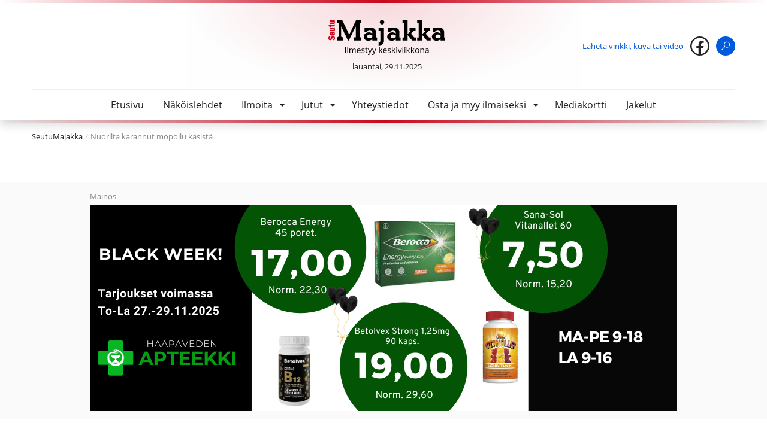

--- FILE ---
content_type: text/html; charset=UTF-8
request_url: https://seutumajakka.fi/artikkeli/nuorilta-karannut-mopoilu-kasista/
body_size: 15466
content:
<!DOCTYPE html>
<html class="" lang="fi">
  <head>
    <meta charset="UTF-8" />
<meta name="viewport" content="width=device-width, initial-scale=1.0" />

<link rel="stylesheet" href="https://seutumajakka.fi/wp-content/themes/seutumajakka-2021/dist/styles.css?1643978920">

<script type="module">
  document.documentElement.classList.remove('no-js');
  document.documentElement.classList.add('js');

  if (navigator.userAgent.indexOf("Safari") > -1) {
    document.documentElement.classList.add('is--safari');
  }
</script>

<title>Nuorilta karannut mopoilu käsistä &#x2d; SeutuMajakka</title>
	<style>img:is([sizes="auto" i], [sizes^="auto," i]) { contain-intrinsic-size: 3000px 1500px }</style>
	
<!-- The SEO Framework tehnyt Sybre Waaijer -->
<meta name="robots" content="max-snippet:-1,max-image-preview:standard,max-video-preview:-1" />
<link rel="canonical" href="https://seutumajakka.fi/artikkeli/nuorilta-karannut-mopoilu-kasista/" />
<meta name="description" content="Poliisille tulee kes&auml;n aikana runsaasti ilmoituksia mopoilijoiden aiheuttamista h&auml;iri&ouml;ist&auml;. Metelinaiheuttamish&auml;iri&ouml;it&auml;, vaarallista ajoa ja ilmoituksia&#8230;" />
<meta property="og:type" content="article" />
<meta property="og:locale" content="fi_FI" />
<meta property="og:site_name" content="SeutuMajakka" />
<meta property="og:title" content="Nuorilta karannut mopoilu käsistä" />
<meta property="og:description" content="Poliisille tulee kes&auml;n aikana runsaasti ilmoituksia mopoilijoiden aiheuttamista h&auml;iri&ouml;ist&auml;. Metelinaiheuttamish&auml;iri&ouml;it&auml;, vaarallista ajoa ja ilmoituksia viritetyist&auml; mopoista liikenteess&auml;." />
<meta property="og:url" content="https://seutumajakka.fi/artikkeli/nuorilta-karannut-mopoilu-kasista/" />
<meta property="og:image" content="https://seutumajakka.fi/wp-content/uploads/2022/06/Juho_oksa_mopo.jpg" />
<meta property="og:image:width" content="535" />
<meta property="og:image:height" content="357" />
<meta property="article:published_time" content="2022-06-29T05:00:00+00:00" />
<meta property="article:modified_time" content="2022-06-28T12:53:42+00:00" />
<meta name="twitter:card" content="summary_large_image" />
<meta name="twitter:title" content="Nuorilta karannut mopoilu käsistä" />
<meta name="twitter:description" content="Poliisille tulee kes&auml;n aikana runsaasti ilmoituksia mopoilijoiden aiheuttamista h&auml;iri&ouml;ist&auml;. Metelinaiheuttamish&auml;iri&ouml;it&auml;, vaarallista ajoa ja ilmoituksia viritetyist&auml; mopoista liikenteess&auml;." />
<meta name="twitter:image" content="https://seutumajakka.fi/wp-content/uploads/2022/06/Juho_oksa_mopo.jpg" />
<script type="application/ld+json">{"@context":"https://schema.org","@graph":[{"@type":"WebSite","@id":"https://seutumajakka.fi/#/schema/WebSite","url":"https://seutumajakka.fi/","name":"SeutuMajakka","inLanguage":"fi","potentialAction":{"@type":"SearchAction","target":{"@type":"EntryPoint","urlTemplate":"https://seutumajakka.fi/search/{search_term_string}/"},"query-input":"required name=search_term_string"},"publisher":{"@type":"Organization","@id":"https://seutumajakka.fi/#/schema/Organization","name":"SeutuMajakka","url":"https://seutumajakka.fi/","logo":{"@type":"ImageObject","url":"https://seutumajakka.fi/wp-content/uploads/2021/05/cropped-seutumajakka-favicon.png","contentUrl":"https://seutumajakka.fi/wp-content/uploads/2021/05/cropped-seutumajakka-favicon.png","width":512,"height":512}}},{"@type":"WebPage","@id":"https://seutumajakka.fi/artikkeli/nuorilta-karannut-mopoilu-kasista/","url":"https://seutumajakka.fi/artikkeli/nuorilta-karannut-mopoilu-kasista/","name":"Nuorilta karannut mopoilu käsistä &#x2d; SeutuMajakka","description":"Poliisille tulee kes&auml;n aikana runsaasti ilmoituksia mopoilijoiden aiheuttamista h&auml;iri&ouml;ist&auml;. Metelinaiheuttamish&auml;iri&ouml;it&auml;, vaarallista ajoa ja ilmoituksia&#8230;","inLanguage":"fi","isPartOf":{"@id":"https://seutumajakka.fi/#/schema/WebSite"},"breadcrumb":{"@type":"BreadcrumbList","@id":"https://seutumajakka.fi/#/schema/BreadcrumbList","itemListElement":[{"@type":"ListItem","position":1,"item":"https://seutumajakka.fi/","name":"SeutuMajakka"},{"@type":"ListItem","position":2,"item":"https://seutumajakka.fi/artikkeli/category/uncategorized/","name":"Kategoria: Uncategorized"},{"@type":"ListItem","position":3,"name":"Nuorilta karannut mopoilu käsistä"}]},"potentialAction":{"@type":"ReadAction","target":"https://seutumajakka.fi/artikkeli/nuorilta-karannut-mopoilu-kasista/"},"datePublished":"2022-06-29T05:00:00+00:00","dateModified":"2022-06-28T12:53:42+00:00","author":{"@type":"Person","@id":"https://seutumajakka.fi/#/schema/Person/5da1e1e8bf643b8cda0449f3d4564651","name":"Aleksi"}}]}</script>
<!-- / The SEO Framework tehnyt Sybre Waaijer | 16.83ms meta | 12.28ms boot -->

<link rel='dns-prefetch' href='//www.googletagmanager.com' />

<link rel='stylesheet' id='wp-block-library-css' href='https://seutumajakka.fi/wp-includes/css/dist/block-library/style.min.css' type='text/css' media='all' />
<style id='classic-theme-styles-inline-css' type='text/css'>
/*! This file is auto-generated */
.wp-block-button__link{color:#fff;background-color:#32373c;border-radius:9999px;box-shadow:none;text-decoration:none;padding:calc(.667em + 2px) calc(1.333em + 2px);font-size:1.125em}.wp-block-file__button{background:#32373c;color:#fff;text-decoration:none}
</style>
<style id='global-styles-inline-css' type='text/css'>
:root{--wp--preset--aspect-ratio--square: 1;--wp--preset--aspect-ratio--4-3: 4/3;--wp--preset--aspect-ratio--3-4: 3/4;--wp--preset--aspect-ratio--3-2: 3/2;--wp--preset--aspect-ratio--2-3: 2/3;--wp--preset--aspect-ratio--16-9: 16/9;--wp--preset--aspect-ratio--9-16: 9/16;--wp--preset--color--black: #000000;--wp--preset--color--cyan-bluish-gray: #abb8c3;--wp--preset--color--white: #ffffff;--wp--preset--color--pale-pink: #f78da7;--wp--preset--color--vivid-red: #cf2e2e;--wp--preset--color--luminous-vivid-orange: #ff6900;--wp--preset--color--luminous-vivid-amber: #fcb900;--wp--preset--color--light-green-cyan: #7bdcb5;--wp--preset--color--vivid-green-cyan: #00d084;--wp--preset--color--pale-cyan-blue: #8ed1fc;--wp--preset--color--vivid-cyan-blue: #0693e3;--wp--preset--color--vivid-purple: #9b51e0;--wp--preset--gradient--vivid-cyan-blue-to-vivid-purple: linear-gradient(135deg,rgba(6,147,227,1) 0%,rgb(155,81,224) 100%);--wp--preset--gradient--light-green-cyan-to-vivid-green-cyan: linear-gradient(135deg,rgb(122,220,180) 0%,rgb(0,208,130) 100%);--wp--preset--gradient--luminous-vivid-amber-to-luminous-vivid-orange: linear-gradient(135deg,rgba(252,185,0,1) 0%,rgba(255,105,0,1) 100%);--wp--preset--gradient--luminous-vivid-orange-to-vivid-red: linear-gradient(135deg,rgba(255,105,0,1) 0%,rgb(207,46,46) 100%);--wp--preset--gradient--very-light-gray-to-cyan-bluish-gray: linear-gradient(135deg,rgb(238,238,238) 0%,rgb(169,184,195) 100%);--wp--preset--gradient--cool-to-warm-spectrum: linear-gradient(135deg,rgb(74,234,220) 0%,rgb(151,120,209) 20%,rgb(207,42,186) 40%,rgb(238,44,130) 60%,rgb(251,105,98) 80%,rgb(254,248,76) 100%);--wp--preset--gradient--blush-light-purple: linear-gradient(135deg,rgb(255,206,236) 0%,rgb(152,150,240) 100%);--wp--preset--gradient--blush-bordeaux: linear-gradient(135deg,rgb(254,205,165) 0%,rgb(254,45,45) 50%,rgb(107,0,62) 100%);--wp--preset--gradient--luminous-dusk: linear-gradient(135deg,rgb(255,203,112) 0%,rgb(199,81,192) 50%,rgb(65,88,208) 100%);--wp--preset--gradient--pale-ocean: linear-gradient(135deg,rgb(255,245,203) 0%,rgb(182,227,212) 50%,rgb(51,167,181) 100%);--wp--preset--gradient--electric-grass: linear-gradient(135deg,rgb(202,248,128) 0%,rgb(113,206,126) 100%);--wp--preset--gradient--midnight: linear-gradient(135deg,rgb(2,3,129) 0%,rgb(40,116,252) 100%);--wp--preset--font-size--small: 13px;--wp--preset--font-size--medium: 20px;--wp--preset--font-size--large: 36px;--wp--preset--font-size--x-large: 42px;--wp--preset--spacing--20: 0.44rem;--wp--preset--spacing--30: 0.67rem;--wp--preset--spacing--40: 1rem;--wp--preset--spacing--50: 1.5rem;--wp--preset--spacing--60: 2.25rem;--wp--preset--spacing--70: 3.38rem;--wp--preset--spacing--80: 5.06rem;--wp--preset--shadow--natural: 6px 6px 9px rgba(0, 0, 0, 0.2);--wp--preset--shadow--deep: 12px 12px 50px rgba(0, 0, 0, 0.4);--wp--preset--shadow--sharp: 6px 6px 0px rgba(0, 0, 0, 0.2);--wp--preset--shadow--outlined: 6px 6px 0px -3px rgba(255, 255, 255, 1), 6px 6px rgba(0, 0, 0, 1);--wp--preset--shadow--crisp: 6px 6px 0px rgba(0, 0, 0, 1);}:where(.is-layout-flex){gap: 0.5em;}:where(.is-layout-grid){gap: 0.5em;}body .is-layout-flex{display: flex;}.is-layout-flex{flex-wrap: wrap;align-items: center;}.is-layout-flex > :is(*, div){margin: 0;}body .is-layout-grid{display: grid;}.is-layout-grid > :is(*, div){margin: 0;}:where(.wp-block-columns.is-layout-flex){gap: 2em;}:where(.wp-block-columns.is-layout-grid){gap: 2em;}:where(.wp-block-post-template.is-layout-flex){gap: 1.25em;}:where(.wp-block-post-template.is-layout-grid){gap: 1.25em;}.has-black-color{color: var(--wp--preset--color--black) !important;}.has-cyan-bluish-gray-color{color: var(--wp--preset--color--cyan-bluish-gray) !important;}.has-white-color{color: var(--wp--preset--color--white) !important;}.has-pale-pink-color{color: var(--wp--preset--color--pale-pink) !important;}.has-vivid-red-color{color: var(--wp--preset--color--vivid-red) !important;}.has-luminous-vivid-orange-color{color: var(--wp--preset--color--luminous-vivid-orange) !important;}.has-luminous-vivid-amber-color{color: var(--wp--preset--color--luminous-vivid-amber) !important;}.has-light-green-cyan-color{color: var(--wp--preset--color--light-green-cyan) !important;}.has-vivid-green-cyan-color{color: var(--wp--preset--color--vivid-green-cyan) !important;}.has-pale-cyan-blue-color{color: var(--wp--preset--color--pale-cyan-blue) !important;}.has-vivid-cyan-blue-color{color: var(--wp--preset--color--vivid-cyan-blue) !important;}.has-vivid-purple-color{color: var(--wp--preset--color--vivid-purple) !important;}.has-black-background-color{background-color: var(--wp--preset--color--black) !important;}.has-cyan-bluish-gray-background-color{background-color: var(--wp--preset--color--cyan-bluish-gray) !important;}.has-white-background-color{background-color: var(--wp--preset--color--white) !important;}.has-pale-pink-background-color{background-color: var(--wp--preset--color--pale-pink) !important;}.has-vivid-red-background-color{background-color: var(--wp--preset--color--vivid-red) !important;}.has-luminous-vivid-orange-background-color{background-color: var(--wp--preset--color--luminous-vivid-orange) !important;}.has-luminous-vivid-amber-background-color{background-color: var(--wp--preset--color--luminous-vivid-amber) !important;}.has-light-green-cyan-background-color{background-color: var(--wp--preset--color--light-green-cyan) !important;}.has-vivid-green-cyan-background-color{background-color: var(--wp--preset--color--vivid-green-cyan) !important;}.has-pale-cyan-blue-background-color{background-color: var(--wp--preset--color--pale-cyan-blue) !important;}.has-vivid-cyan-blue-background-color{background-color: var(--wp--preset--color--vivid-cyan-blue) !important;}.has-vivid-purple-background-color{background-color: var(--wp--preset--color--vivid-purple) !important;}.has-black-border-color{border-color: var(--wp--preset--color--black) !important;}.has-cyan-bluish-gray-border-color{border-color: var(--wp--preset--color--cyan-bluish-gray) !important;}.has-white-border-color{border-color: var(--wp--preset--color--white) !important;}.has-pale-pink-border-color{border-color: var(--wp--preset--color--pale-pink) !important;}.has-vivid-red-border-color{border-color: var(--wp--preset--color--vivid-red) !important;}.has-luminous-vivid-orange-border-color{border-color: var(--wp--preset--color--luminous-vivid-orange) !important;}.has-luminous-vivid-amber-border-color{border-color: var(--wp--preset--color--luminous-vivid-amber) !important;}.has-light-green-cyan-border-color{border-color: var(--wp--preset--color--light-green-cyan) !important;}.has-vivid-green-cyan-border-color{border-color: var(--wp--preset--color--vivid-green-cyan) !important;}.has-pale-cyan-blue-border-color{border-color: var(--wp--preset--color--pale-cyan-blue) !important;}.has-vivid-cyan-blue-border-color{border-color: var(--wp--preset--color--vivid-cyan-blue) !important;}.has-vivid-purple-border-color{border-color: var(--wp--preset--color--vivid-purple) !important;}.has-vivid-cyan-blue-to-vivid-purple-gradient-background{background: var(--wp--preset--gradient--vivid-cyan-blue-to-vivid-purple) !important;}.has-light-green-cyan-to-vivid-green-cyan-gradient-background{background: var(--wp--preset--gradient--light-green-cyan-to-vivid-green-cyan) !important;}.has-luminous-vivid-amber-to-luminous-vivid-orange-gradient-background{background: var(--wp--preset--gradient--luminous-vivid-amber-to-luminous-vivid-orange) !important;}.has-luminous-vivid-orange-to-vivid-red-gradient-background{background: var(--wp--preset--gradient--luminous-vivid-orange-to-vivid-red) !important;}.has-very-light-gray-to-cyan-bluish-gray-gradient-background{background: var(--wp--preset--gradient--very-light-gray-to-cyan-bluish-gray) !important;}.has-cool-to-warm-spectrum-gradient-background{background: var(--wp--preset--gradient--cool-to-warm-spectrum) !important;}.has-blush-light-purple-gradient-background{background: var(--wp--preset--gradient--blush-light-purple) !important;}.has-blush-bordeaux-gradient-background{background: var(--wp--preset--gradient--blush-bordeaux) !important;}.has-luminous-dusk-gradient-background{background: var(--wp--preset--gradient--luminous-dusk) !important;}.has-pale-ocean-gradient-background{background: var(--wp--preset--gradient--pale-ocean) !important;}.has-electric-grass-gradient-background{background: var(--wp--preset--gradient--electric-grass) !important;}.has-midnight-gradient-background{background: var(--wp--preset--gradient--midnight) !important;}.has-small-font-size{font-size: var(--wp--preset--font-size--small) !important;}.has-medium-font-size{font-size: var(--wp--preset--font-size--medium) !important;}.has-large-font-size{font-size: var(--wp--preset--font-size--large) !important;}.has-x-large-font-size{font-size: var(--wp--preset--font-size--x-large) !important;}
:where(.wp-block-post-template.is-layout-flex){gap: 1.25em;}:where(.wp-block-post-template.is-layout-grid){gap: 1.25em;}
:where(.wp-block-columns.is-layout-flex){gap: 2em;}:where(.wp-block-columns.is-layout-grid){gap: 2em;}
:root :where(.wp-block-pullquote){font-size: 1.5em;line-height: 1.6;}
</style>
<script type="text/javascript" src="https://seutumajakka.fi/wp-content/themes/seutumajakka-2021/src/assets/scripts/lib/jquery.min.js" id="jquery-js"></script>

<!-- Google tag (gtag.js) snippet added by Site Kit -->
<!-- Google Analytics snippet added by Site Kit -->
<script type="text/javascript" src="https://www.googletagmanager.com/gtag/js?id=GT-MJBVDK4" id="google_gtagjs-js" defer data-deferred="1"></script>
<script type="text/javascript" id="google_gtagjs-js-after" src="[data-uri]" defer></script>
<link rel="https://api.w.org/" href="https://seutumajakka.fi/wp-json/" /><link rel="alternate" title="JSON" type="application/json" href="https://seutumajakka.fi/wp-json/wp/v2/posts/8050" /><link rel="EditURI" type="application/rsd+xml" title="RSD" href="https://seutumajakka.fi/xmlrpc.php?rsd" />
<link rel="alternate" title="oEmbed (JSON)" type="application/json+oembed" href="https://seutumajakka.fi/wp-json/oembed/1.0/embed?url=https%3A%2F%2Fseutumajakka.fi%2Fartikkeli%2Fnuorilta-karannut-mopoilu-kasista%2F" />
<link rel="alternate" title="oEmbed (XML)" type="text/xml+oembed" href="https://seutumajakka.fi/wp-json/oembed/1.0/embed?url=https%3A%2F%2Fseutumajakka.fi%2Fartikkeli%2Fnuorilta-karannut-mopoilu-kasista%2F&#038;format=xml" />
<meta name="generator" content="Site Kit by Google 1.165.0" /><link rel="icon" href="https://seutumajakka.fi/wp-content/uploads/2021/05/cropped-seutumajakka-favicon-32x32.png" sizes="32x32" />
<link rel="icon" href="https://seutumajakka.fi/wp-content/uploads/2021/05/cropped-seutumajakka-favicon-192x192.png" sizes="192x192" />
<link rel="apple-touch-icon" href="https://seutumajakka.fi/wp-content/uploads/2021/05/cropped-seutumajakka-favicon-180x180.png" />
<meta name="msapplication-TileImage" content="https://seutumajakka.fi/wp-content/uploads/2021/05/cropped-seutumajakka-favicon-270x270.png" />
		<style type="text/css" id="wp-custom-css">
			.margin-top {
	margin-top: 40px;
}

.single-classified .wp-block-column.column--left  {
	display: none;
}
@media only screen and (max-width: 799px) {
.single-classified .wp-block-column.column--right  {
	display: none;
}
}		</style>
		
  </head>

  <body id="top" class="wp-singular post-template-default single single-post postid-8050 single-format-standard wp-theme-seutumajakka-2021 metaslider-plugin" data-disable-left-ad="0" data-disable-right-ad="false">

    
          
<div class="top-bar">
  <div class="container">
    <div class="top-bar__wrap">

      <div class="top-bar__upper">
        <div class="top-bar__weather  hide-mobile">
                  </div>

        <div class="top-bar__branding">
          <a class="logo" href="https://seutumajakka.fi/">
            <img src="https://seutumajakka.fi/wp-content/uploads/2023/02/seutumajakka_logo.svg" alt="SeutuMajakka" role="presentation" height="100" />
            <span class="screen-reader-text">SeutuMajakka</span>
          </a>

          <div class="date  hide-mobile">
            lauantai, 29.11.2025
          </div>
        </div>

        <div class="top-bar__actions">
                      <a href="https://seutumajakka.com/ilmoita/" class="hide-mobile">Lähetä vinkki, kuva tai video</a>
                              <a href="https://facebook.com/seutumajakka" title="Facebook" target="_blank" rel="noopener" class="hide-mobile  type--facebook">
            <svg xmlns="http://www.w3.org/2000/svg" width="32" height="32" viewBox="0 0 32 32" role="presentation">
  <path d="M16 0a16 16 0 1016 16A16.019 16.019 0 0016 0zm0 2.462a13.53 13.53 0 012 26.913v-9.462h3.822l.6-3.88H18v-2.124c0-1.612.525-3.043 2.034-3.043h2.423v-3.39a20.755 20.755 0 00-3.029-.183c-3.554 0-5.639 1.878-5.639 6.154v2.582h-3.654v3.885h3.659v9.428A13.53 13.53 0 0116 2.462z" fill="#222"></path>
</svg>

          </a>
                    <a href="https://seutumajakka.fi/?s=" title="Haku">
            <svg xmlns="http://www.w3.org/2000/svg" width="32" height="32" viewBox="0 0 32 32" role="presentation">
  <g data-name="Group 12" transform="translate(-1720 -16)">
    <circle data-name="Ellipse 1" cx="16" cy="16" r="16" transform="translate(1720 16)" fill="#0159dc"></circle>
    <path d="M1738.171 24.658a5.058 5.058 0 00-5.05 5.051 4.994 4.994 0 001.122 3.134l-5.586 5.586.789.8 5.588-5.592a4.994 4.994 0 003.137 1.121 5.051 5.051 0 000-10.1zm0 1.122a3.928 3.928 0 11-3.928 3.929 3.922 3.922 0 013.928-3.929z" fill="#fff"></path>
  </g>
</svg>

            <div class="screen-reader-text">
              Haku
            </div>
          </a>
        </div>

        <button class="top-bar__nav-panel-toggle" data-action="nav-panel-toggle" aria-controls="nav-panel" aria-expanded="false">
          <span class="top-bar__hamburger">
            <span></span>
            <span></span>
            <span></span>
          </span>

          <div class="screen-reader-text">
            Avaa navigaatio
          </div>
        </button>
      </div>

      <div class="top-bar__lower  hide-mobile">
        <div class="top-bar__lower__branding">
          <a class="logo" href="https://seutumajakka.fi/">
            <img src="https://seutumajakka.fi/wp-content/uploads/2023/02/seutumajakka_logo.svg" alt="SeutuMajakka" role="presentation" height="100" />
          </a>
        </div>

        
<nav class="nav-desktop">
    <ul class="menu__list  menu__list--desktop level-1">
          
          
  <li
    class="menu__item   menu-item menu-item-type-post_type menu-item-object-page menu-item-home menu-item-168 level-1"
    aria-haspopup="false"
    role="none"
    >

    <div class="menu__item-header   menu-item menu-item-type-post_type menu-item-object-page menu-item-home menu-item-168 level-1">

      <a
        class="menu__anchor   menu-item menu-item-type-post_type menu-item-object-page menu-item-home menu-item-168 level-1"
        href="https://seutumajakka.fi/"
        target=""
        aria-current="false"
        >
        <span>Etusivu</span>
      </a>

      
    </div>

    
  </li>


          
          
  <li
    class="menu__item   menu-item menu-item-type-post_type menu-item-object-page menu-item-169 level-1"
    aria-haspopup="false"
    role="none"
    >

    <div class="menu__item-header   menu-item menu-item-type-post_type menu-item-object-page menu-item-169 level-1">

      <a
        class="menu__anchor   menu-item menu-item-type-post_type menu-item-object-page menu-item-169 level-1"
        href="https://seutumajakka.fi/nakoislehdet/"
        target=""
        aria-current="false"
        >
        <span>Näköislehdet</span>
      </a>

      
    </div>

    
  </li>


          
          
  <li
    class="menu__item   menu-item menu-item-type-post_type menu-item-object-page menu-item-170 menu-item-has-children level-1"
    aria-haspopup="true"
    role="none"
    >

    <div class="menu__item-header   menu-item menu-item-type-post_type menu-item-object-page menu-item-170 menu-item-has-children level-1">

      <a
        class="menu__anchor   menu-item menu-item-type-post_type menu-item-object-page menu-item-170 menu-item-has-children level-1"
        href="https://seutumajakka.fi/ilmoita/"
        target=""
        aria-current="false"
        >
        <span>Ilmoita</span>
      </a>

            <button
        class="menu__toggle  level-1"
        aria-expanded="false"
        aria-controls="menu__submenu--desktop--170"
        aria-label="Näytä/piilota alavalikko"
        tabindex="-1"
        >
        <div class="icon">
          <svg xmlns="http://www.w3.org/2000/svg" viewBox="0 0 24 24" width="24" height="24" role="presentation">
  <path fill="currentColor" d="M7 10l5 5 5-5z "></path>
</svg>

        </div>
      </button>
      
    </div>

          <div
        id="menu__submenu--desktop--170"
        class="menu__submenu  level-2"
                >
          <ul class="menu__list  menu__list--desktop level-2">
          
          
  <li
    class="menu__item   menu-item menu-item-type-post_type menu-item-object-page menu-item-5691 level-2"
    aria-haspopup="false"
    role="none"
    >

    <div class="menu__item-header   menu-item menu-item-type-post_type menu-item-object-page menu-item-5691 level-2">

      <a
        class="menu__anchor   menu-item menu-item-type-post_type menu-item-object-page menu-item-5691 level-2"
        href="https://seutumajakka.fi/ilmoita/kaupalliset-ilmoitukset/"
        target=""
        aria-current="false"
        >
        <span>Kaupalliset ilmoitukset</span>
      </a>

      
    </div>

    
  </li>


          
          
  <li
    class="menu__item   menu-item menu-item-type-post_type menu-item-object-page menu-item-5683 level-2"
    aria-haspopup="false"
    role="none"
    >

    <div class="menu__item-header   menu-item menu-item-type-post_type menu-item-object-page menu-item-5683 level-2">

      <a
        class="menu__anchor   menu-item menu-item-type-post_type menu-item-object-page menu-item-5683 level-2"
        href="https://seutumajakka.fi/ilmoita/kuolinilmoitukset/"
        target=""
        aria-current="false"
        >
        <span>Kuolinilmoitukset</span>
      </a>

      
    </div>

    
  </li>


          
          
  <li
    class="menu__item   menu-item menu-item-type-post_type menu-item-object-page menu-item-5696 level-2"
    aria-haspopup="false"
    role="none"
    >

    <div class="menu__item-header   menu-item menu-item-type-post_type menu-item-object-page menu-item-5696 level-2">

      <a
        class="menu__anchor   menu-item menu-item-type-post_type menu-item-object-page menu-item-5696 level-2"
        href="https://seutumajakka.fi/ilmoita/rivi-ilmoitukset/"
        target=""
        aria-current="false"
        >
        <span>Rivi-ilmoitukset</span>
      </a>

      
    </div>

    
  </li>


          
          
  <li
    class="menu__item   menu-item menu-item-type-post_type menu-item-object-page menu-item-5788 level-2"
    aria-haspopup="false"
    role="none"
    >

    <div class="menu__item-header   menu-item menu-item-type-post_type menu-item-object-page menu-item-5788 level-2">

      <a
        class="menu__anchor   menu-item menu-item-type-post_type menu-item-object-page menu-item-5788 level-2"
        href="https://seutumajakka.fi/ilmoita/jarjestopalstailmoitukset/"
        target=""
        aria-current="false"
        >
        <span>Järjestöpalstailmoitukset</span>
      </a>

      
    </div>

    
  </li>


          
          
  <li
    class="menu__item   menu-item menu-item-type-post_type menu-item-object-page menu-item-12390 level-2"
    aria-haspopup="false"
    role="none"
    >

    <div class="menu__item-header   menu-item menu-item-type-post_type menu-item-object-page menu-item-12390 level-2">

      <a
        class="menu__anchor   menu-item menu-item-type-post_type menu-item-object-page menu-item-12390 level-2"
        href="https://seutumajakka.fi/ilmoita/yksityisten-joulutervehdykset/"
        target=""
        aria-current="false"
        >
        <span>Yksityisten joulutervehdykset</span>
      </a>

      
    </div>

    
  </li>


      </ul>

      </div>
    
  </li>


          
          
  <li
    class="menu__item   menu-item menu-item-type-post_type menu-item-object-page menu-item-171 menu-item-has-children level-1"
    aria-haspopup="true"
    role="none"
    >

    <div class="menu__item-header   menu-item menu-item-type-post_type menu-item-object-page menu-item-171 menu-item-has-children level-1">

      <a
        class="menu__anchor   menu-item menu-item-type-post_type menu-item-object-page menu-item-171 menu-item-has-children level-1"
        href="https://seutumajakka.fi/jutut/"
        target=""
        aria-current="false"
        >
        <span>Jutut</span>
      </a>

            <button
        class="menu__toggle  level-1"
        aria-expanded="false"
        aria-controls="menu__submenu--desktop--171"
        aria-label="Näytä/piilota alavalikko"
        tabindex="-1"
        >
        <div class="icon">
          <svg xmlns="http://www.w3.org/2000/svg" viewBox="0 0 24 24" width="24" height="24" role="presentation">
  <path fill="currentColor" d="M7 10l5 5 5-5z "></path>
</svg>

        </div>
      </button>
      
    </div>

          <div
        id="menu__submenu--desktop--171"
        class="menu__submenu  level-2"
                >
          <ul class="menu__list  menu__list--desktop level-2">
          
          
  <li
    class="menu__item   menu-item menu-item-type-post_type menu-item-object-page menu-item-174 level-2"
    aria-haspopup="false"
    role="none"
    >

    <div class="menu__item-header   menu-item menu-item-type-post_type menu-item-object-page menu-item-174 level-2">

      <a
        class="menu__anchor   menu-item menu-item-type-post_type menu-item-object-page menu-item-174 level-2"
        href="https://seutumajakka.fi/jutut/videot/"
        target=""
        aria-current="false"
        >
        <span>Videot</span>
      </a>

      
    </div>

    
  </li>


      </ul>

      </div>
    
  </li>


          
          
  <li
    class="menu__item   menu-item menu-item-type-post_type menu-item-object-page menu-item-175 level-1"
    aria-haspopup="false"
    role="none"
    >

    <div class="menu__item-header   menu-item menu-item-type-post_type menu-item-object-page menu-item-175 level-1">

      <a
        class="menu__anchor   menu-item menu-item-type-post_type menu-item-object-page menu-item-175 level-1"
        href="https://seutumajakka.fi/yhteystiedot/"
        target=""
        aria-current="false"
        >
        <span>Yhteystiedot</span>
      </a>

      
    </div>

    
  </li>


          
          
  <li
    class="menu__item   menu-item menu-item-type-post_type menu-item-object-page menu-item-7709 menu-item-has-children level-1"
    aria-haspopup="true"
    role="none"
    >

    <div class="menu__item-header   menu-item menu-item-type-post_type menu-item-object-page menu-item-7709 menu-item-has-children level-1">

      <a
        class="menu__anchor   menu-item menu-item-type-post_type menu-item-object-page menu-item-7709 menu-item-has-children level-1"
        href="https://seutumajakka.fi/osta-ja-myy-ilmaiseksi/"
        target=""
        aria-current="false"
        >
        <span>Osta ja myy ilmaiseksi</span>
      </a>

            <button
        class="menu__toggle  level-1"
        aria-expanded="false"
        aria-controls="menu__submenu--desktop--7709"
        aria-label="Näytä/piilota alavalikko"
        tabindex="-1"
        >
        <div class="icon">
          <svg xmlns="http://www.w3.org/2000/svg" viewBox="0 0 24 24" width="24" height="24" role="presentation">
  <path fill="currentColor" d="M7 10l5 5 5-5z "></path>
</svg>

        </div>
      </button>
      
    </div>

          <div
        id="menu__submenu--desktop--7709"
        class="menu__submenu  level-2"
                >
          <ul class="menu__list  menu__list--desktop level-2">
          
          
  <li
    class="menu__item   menu-item menu-item-type-post_type menu-item-object-page menu-item-177 level-2"
    aria-haspopup="false"
    role="none"
    >

    <div class="menu__item-header   menu-item menu-item-type-post_type menu-item-object-page menu-item-177 level-2">

      <a
        class="menu__anchor   menu-item menu-item-type-post_type menu-item-object-page menu-item-177 level-2"
        href="https://seutumajakka.fi/osta-ja-myy-ilmaiseksi/jata-ilmoitus/"
        target=""
        aria-current="false"
        >
        <span>Jätä ilmoitus</span>
      </a>

      
    </div>

    
  </li>


      </ul>

      </div>
    
  </li>


          
          
  <li
    class="menu__item   menu-item menu-item-type-post_type menu-item-object-page menu-item-179 level-1"
    aria-haspopup="false"
    role="none"
    >

    <div class="menu__item-header   menu-item menu-item-type-post_type menu-item-object-page menu-item-179 level-1">

      <a
        class="menu__anchor   menu-item menu-item-type-post_type menu-item-object-page menu-item-179 level-1"
        href="https://seutumajakka.fi/mediakortti/"
        target=""
        aria-current="false"
        >
        <span>Mediakortti</span>
      </a>

      
    </div>

    
  </li>


          
          
  <li
    class="menu__item   menu-item menu-item-type-post_type menu-item-object-page menu-item-11665 level-1"
    aria-haspopup="false"
    role="none"
    >

    <div class="menu__item-header   menu-item menu-item-type-post_type menu-item-object-page menu-item-11665 level-1">

      <a
        class="menu__anchor   menu-item menu-item-type-post_type menu-item-object-page menu-item-11665 level-1"
        href="https://seutumajakka.fi/jakelut-2/"
        target=""
        aria-current="false"
        >
        <span>Jakelut</span>
      </a>

      
    </div>

    
  </li>


      </ul>

</nav>

      </div>

    </div>
  </div>
</div>
    
          <div class="breadcrumbs-container">
        <div class="container"><nav class="breadcrumbs" role="navigation" aria-label="Breadcrumbs" itemprop="breadcrumb"><span class="breadcrumbs__title">Selaa:</span><ul class="breadcrumbs__trail" itemscope itemtype="https://schema.org/BreadcrumbList"><li class="breadcrumbs__crumb breadcrumbs__crumb--home" itemprop="itemListElement" itemscope itemtype="https://schema.org/ListItem"><a href="https://seutumajakka.fi/" itemprop="item"><span itemprop="name">SeutuMajakka</span></a></li><li class="breadcrumbs__crumb breadcrumbs__crumb--post" itemprop="itemListElement" itemscope itemtype="https://schema.org/ListItem"><span itemprop="item"><span itemprop="name">Nuorilta karannut mopoilu käsistä</span></span></li></ul></nav></div>
      </div>
    
    <div class="main" role="main" id="main">
              
                      
  <section class="section--full-size-ad-carousel" style="">
    <div class="container">

    <div class="full-size-ad-carousel" data-timeout="15000">
      <div class="glide">

        <div class="glide__track" data-glide-el="track">
          <div class="glide__slides">
                          
              <div class="glide__slide">
                <div class="full-size-ad">
  <div class="full-size-ad__label">Mainos</div>
  
      <div>
      <img data-lazyloaded="1" src="[data-uri]" data-src="https://seutumajakka.fi/wp-content/uploads/2025/11/image.png" alt="" role="presentation" />
    </div>
  </div>
              </div>
                          
              <div class="glide__slide">
                <div class="full-size-ad">
  <div class="full-size-ad__label">Mainos</div>
  
      <a href="https://www.facebook.com/katsosahkoposti?locale=fi_FI" target="_blank" rel="noopener">
      <img data-lazyloaded="1" src="[data-uri]" data-src="https://seutumajakka.fi/wp-content/uploads/2025/11/Team-Sportia-Urheilu-ja-lelu_banneri_25_11_2025-scaled.jpg" alt="" role="presentation" />
    </a>
  </div>
              </div>
                          
              <div class="glide__slide">
                <div class="full-size-ad">
  <div class="full-size-ad__label">Mainos</div>
  
      <a href="https://www.omegakeittiot.fi" target="_blank" rel="noopener">
      <img data-lazyloaded="1" src="[data-uri]" data-src="https://seutumajakka.fi/wp-content/uploads/2025/11/seutumajakka-digiaineisto-scaled.jpg" alt="" role="presentation" />
    </a>
  </div>
              </div>
                          
              <div class="glide__slide">
                <div class="full-size-ad">
  <div class="full-size-ad__label">Mainos</div>
  
      <a href="https://www.k-rauta.fi/myymalat/ojan-rauta-oulainen" target="_blank" rel="noopener">
      <img data-lazyloaded="1" src="[data-uri]" data-src="https://seutumajakka.fi/wp-content/uploads/2025/11/K-rauta_banneri_vko-49-scaled.jpg" alt="" role="presentation" />
    </a>
  </div>
              </div>
                          
              <div class="glide__slide">
                <div class="full-size-ad">
  <div class="full-size-ad__label">Mainos</div>
  
      <a href="https://www.ytyteatteri.fi" target="_blank" rel="noopener">
      <img data-lazyloaded="1" src="[data-uri]" data-src="https://seutumajakka.fi/wp-content/uploads/2025/11/Neiti-Marple_banner_980x344-scaled.jpg" alt="" role="presentation" />
    </a>
  </div>
              </div>
                          
              <div class="glide__slide">
                <div class="full-size-ad">
  <div class="full-size-ad__label">Mainos</div>
  
      <div>
      <img data-lazyloaded="1" src="[data-uri]" data-src="https://seutumajakka.fi/wp-content/uploads/2025/11/Megajakelu-joulukuu-2025-banneri-scaled.jpg" alt="" role="presentation" />
    </div>
  </div>
              </div>
                          
              <div class="glide__slide">
                <div class="full-size-ad">
  <div class="full-size-ad__label">Mainos</div>
  
      <a href="https://www.savarinapteekki.fi" target="_blank" rel="noopener">
      <img data-lazyloaded="1" src="[data-uri]" data-src="https://seutumajakka.fi/wp-content/uploads/2025/11/BANNERI-seutumajakkabanneri-980-x-344-px-2-scaled.jpg" alt="" role="presentation" />
    </a>
  </div>
              </div>
                          
              <div class="glide__slide">
                <div class="full-size-ad">
  <div class="full-size-ad__label">Mainos</div>
  
      <a href="https://tapahtumat.ylivieska.fi/Akustiikka" target="_blank" rel="noopener">
      <img data-lazyloaded="1" src="[data-uri]" data-src="https://seutumajakka.fi/wp-content/uploads/2025/11/akustiikka-banneri_01_980-x-344.jpg" alt="" role="presentation" />
    </a>
  </div>
              </div>
                          
              <div class="glide__slide">
                <div class="full-size-ad">
  <div class="full-size-ad__label">Mainos</div>
  
      <a href="https://www.pikkuveli.fi/" target="_blank" rel="noopener">
      <img data-lazyloaded="1" src="[data-uri]" data-src="https://seutumajakka.fi/wp-content/uploads/2025/11/Pikkuveli_marrasjoulu25.jpg" alt="" role="presentation" />
    </a>
  </div>
              </div>
                          
              <div class="glide__slide">
                <div class="full-size-ad">
  <div class="full-size-ad__label">Mainos</div>
  
      <a href="https://www.oulaistenapteekki.fi/" target="_blank" rel="noopener">
      <img data-lazyloaded="1" src="[data-uri]" data-src="https://seutumajakka.fi/wp-content/uploads/2025/11/Apteekki_marraskuu25-scaled.jpg" alt="" role="presentation" />
    </a>
  </div>
              </div>
                          
              <div class="glide__slide">
                <div class="full-size-ad">
  <div class="full-size-ad__label">Mainos</div>
  
      <a href="https://www.varaamokki.com/" target="_blank" rel="noopener">
      <img data-lazyloaded="1" src="[data-uri]" data-src="https://seutumajakka.fi/wp-content/uploads/2024/02/varaamokki_banneri-scaled.jpg" alt="" role="presentation" />
    </a>
  </div>
              </div>
                      </div>
        </div>

      </div>
    </div>
  </section>
              
        <article class="single-article">
    <div class="wp-block-columns">
      <div class="wp-block-column" style="flex-basis: 66.66%;">
        <div class="single-article__content">
          <h1>
            Nuorilta karannut mopoilu käsistä
          </h1>

          <div class="single-article__metadata">
            <span class="published-at">
              <span class="icon"><svg xmlns="http://www.w3.org/2000/svg" width="13" height="13" viewBox="0 0 13 13" role="presentation">
  <path d="M2 0v1h-.5A1.505 1.505 0 000 2.5v9A1.505 1.505 0 001.5 13h10a1.505 1.505 0 001.5-1.5v-9A1.505 1.505 0 0011.5 1H11V0h-1v1H3V0zm-.5 2H2v1h1V2h7v1h1V2h.5a.494.494 0 01.5.5V4H1V2.5a.494.494 0 01.5-.5zM1 5h11v6.5a.494.494 0 01-.5.5h-10a.494.494 0 01-.5-.5zm3 1v1h1V6zm2 0v1h1V6zm2 0v1h1V6zm2 0v1h1V6zM2 8v1h1V8zm2 0v1h1V8zm2 0v1h1V8zm2 0v1h1V8zm2 0v1h1V8zm-8 2v1h1v-1zm2 0v1h1v-1zm2 0v1h1v-1z" fill="#888"></path>
</svg>
</span>
              <span class="date">29.6.2022</span>
            </span>
                                      <span class="author">
                Matti Kuoppala
              </span>
                      </div>

          <div class="single-article__featured-image">
            <img data-lazyloaded="1" src="[data-uri]" data-src="https://seutumajakka.fi/wp-content/uploads/2022/06/Juho_oksa_mopo.jpg" alt="" role="presentation">
          </div>

          
<p>Poliisille tulee kesän aikana runsaasti ilmoituksia mopoilijoiden aiheuttamista häiriöistä.</p>



<p>Metelinaiheuttamishäiriöitä, vaarallista ajoa ja ilmoituksia viritetyistä mopoista liikenteessä. Nämä ovat yleisimpiä Jokilaaksojen poliisilaitoksen tilastoista esiin nousevia poliisitehtäviä nuorten moponkäyttöön liittyen. Ylikomisario Veijo Alavaikko kertoo, että mopoilijoiden aiheuttamien tehtävien lukumäärät ovat suuria lyhyelläkin aikavälillä. Tapausten kasvuun vaikuttavat eniten kesäloman alkaminen ja hyvät ajokelit.<br><br>SeutuMajakan toimitukseenkin on tullut soittoja esimerkiksi Oulaisten Juho Oksan koulun ympäristössä ilmenneistä mopoilijoiden aiheuttamista ”rälläämis”- ja meluhaittatapauksista. Mopoilijoiden suosimia ajopaikkoja löytyy kaupungista varmasti monia muitakin. Tässä kohtaa nostaa ylikomisario Alavaikko kuitenkin kätensä pystyyn: heidän tämänhetkinen henkilöresurssinsa ei tahdo riittää mopoilijoiden aktiiviseen valvontaan.<br>”Yksinkertaisesti asia on niin, että nämä tapaukset eivät todellakaan ole niitä maailman vakavimpia keikkoja, ja ne jäävätkin usein niiden vakavimpien jalkoihin. Monesti emme pysty irrottamaan partiota ollenkaan jollekin mopokeikalle. Tämä on siis prioriteettikysymys. Meillä on täällä sen verran porukkaa, että pystymme ihmisten perusturvallisuudesta huolehtimaan, mutta emme pysty jokaiselle päristelykeikalel singahtamaan”, sanoo Veijo Alavaikko.<br><br>Tämän vuoksi poliisi onkin ollut aloitteellinen niin viime kuin tänä vuonna herättämään Oulaisissakin yleistä keskustelua siitä, onko nuorten mopoilu täällä ongelma ja minkä asteinen sellainen. Halutaanko sen vuoksi panostaa uusiin toimenpiteisiin? Tällaisia uusia toimenpiteitä voisi olla esimerkiksi mopotalli, jossa nuoret voisivat värkkäillä mopojensa kanssa. Toinen selvityksen alla oleva toimenpide on mopoilijoille suunnattu rälläyspaikka.<br><br>Tärkein ja ensisijainen apu häiriökäyttäytymisen suitsemiseen löytyy Veijo Alavaikon mukaan kuitenkin jokaisen mopopojan ja -tytön kotoa. Alavaikko ei pysty itse käsittämään sitä, miksei vanhemmilta riitä kiinnostusta ja aikaa tarkistaa lastensa mopojen kuntoa, saatikka sitten, että vanhemmat opettaisivat, miten liikenteessä ja yleisillä paikoilla mopoilla oikein käyttäydytään. Yksi mopoilijoiden keskuudessa vallitseva vaarallinen ”huvitus” on keuliminen, jota harrastetaan joskus myös vilkkaan autoliikenteen seassa.<br>”Yritämme vähentää keulimista valistamisella, mutta myös sakottamisella ja ajotietojen jakamisella. Kotiväki on tässäkin asiassa tärkeässä roolissa. Jos minä tietäisin, että oma lapseni ajelisi kylillä keula pystyssä, ottaisin häneltä mopon pois, jos ei oppisi tavoille”.<br><br>Veijo Alavaikon mukaan poliisissa ymmärretään erittäin hyvin, että pahimmillaan mopoilijoiden aiheuttama melu voi viedä ihmiseltä terveyden.<br>”Jokilaaksosta löytyy tapauksia, joissa perhe joutui myymään kotinsa kesäisen meluongelman takia”, kertoo Veijo Alavaikko.</p>

        </div>

        <div class="single-article__footer">
          <div class="tags">
                      </div>
          <div class="share">
            <div class="header">
              Jaa:
            </div>

            <div class="buttons">
              <a class="resp-sharing-button__link" href="https://facebook.com/sharer/sharer.php?u=https%3A%2F%2Fseutumajakka.fi%2Fartikkeli%2Fnuorilta-karannut-mopoilu-kasista%2F" target="_blank" rel="noopener" title="Jaa Facebookissa" aria-label="Jaa Facebookissa">
                <svg xmlns="http://www.w3.org/2000/svg" width="28" height="28" viewBox="0 0 28 28" role="presentation">
  <path d="M28 3v22a3 3 0 01-3 3h-5.331V16.925h3.788L24 12.7h-4.331V10c0-1.225.338-2.056 2.094-2.056H24V4.169A30.081 30.081 0 0020.738 4C17.513 4 15.3 5.969 15.3 9.587v3.119h-3.8v4.225h3.806V28H3a3 3 0 01-3-3V3a3 3 0 013-3h22a3 3 0 013 3z" fill="#222"></path>
</svg>

              </a>

              <a class="resp-sharing-button__link" href="https://twitter.com/intent/tweet/?text=Nuorilta%20karannut%20mopoilu%20k%C3%A4sist%C3%A4&amp;url=https%3A%2F%2Fseutumajakka.fi%2Fartikkeli%2Fnuorilta-karannut-mopoilu-kasista%2F" target="_blank" rel="noopener" title="Jaa Twitterissä" aria-label="Jaa Twitterissä">
                <svg xmlns="http://www.w3.org/2000/svg" width="28" height="28" viewBox="0 0 28 28" role="presentation">
  <path id="twitter-square" d="M25,32H3a3,3,0,0,0-3,3V57a3,3,0,0,0,3,3H25a3,3,0,0,0,3-3V35A3,3,0,0,0,25,32Zm-3.056,9.925c.012.175.012.356.012.531A11.583,11.583,0,0,1,10.294,54.119,11.609,11.609,0,0,1,4,52.281a8.634,8.634,0,0,0,.988.05,8.218,8.218,0,0,0,5.087-1.75,4.1,4.1,0,0,1-3.831-2.844,4.418,4.418,0,0,0,1.85-.075,4.1,4.1,0,0,1-3.281-4.025v-.05a4.1,4.1,0,0,0,1.85.519,4.09,4.09,0,0,1-1.825-3.413,4.048,4.048,0,0,1,.556-2.069,11.639,11.639,0,0,0,8.45,4.287,4.108,4.108,0,0,1,6.994-3.744,8.032,8.032,0,0,0,2.6-.987,4.088,4.088,0,0,1-1.8,2.256A8.157,8.157,0,0,0,24,39.8,8.628,8.628,0,0,1,21.944,41.925Z" transform="translate(0 -32)" fill="#222"></path>
</svg>

              </a>
            </div>
          </div>
        </div>

        <div class="single-article__backlink">
          <a class="link-with-icon" href="https://seutumajakka.fi/jutut/">
            <span class="icon">
              <svg xmlns="http://www.w3.org/2000/svg" width="23.906" height="13.438" viewBox="0 0 23.906 13.438" role="presentation"><path d="M6.719 0l1.406 1.438-4.281 4.281h20.062v2H3.844L8.125 12l-1.406 1.437L0 6.719z" fill="currentColor"></path></svg>

            </span>
            Takaisin Jutut -sivulle
          </a>
        </div>

        <section class="section--article-listing" style="">
  <div class="container">

          <header class="section__heading  color--">
        Lue seuraavaksi
      </header>
    
    <div class="article-listing">
      
      
              <div class="medium-posts">
                      <a href="https://seutumajakka.fi/artikkeli/uutta-seurakuntakeskusta-suunnitellaan-kirkon-viereen/" class="news-item  news-item--default">
  <div class="news-item__image  ">
    <img data-lazyloaded="1" src="[data-uri]" data-src="https://seutumajakka.fi/wp-content/uploads/2019/11/kirkko.jpg" alt="" role="presentation">  </div>

  <div class="news-item__copy">
    <header>
      Uutta seurakuntakeskusta suunnitellaan kirkon viereen
    </header>

    <div class="metadata">
      <span class="icon"><svg xmlns="http://www.w3.org/2000/svg" width="13" height="13" viewBox="0 0 13 13" role="presentation">
  <path d="M2 0v1h-.5A1.505 1.505 0 000 2.5v9A1.505 1.505 0 001.5 13h10a1.505 1.505 0 001.5-1.5v-9A1.505 1.505 0 0011.5 1H11V0h-1v1H3V0zm-.5 2H2v1h1V2h7v1h1V2h.5a.494.494 0 01.5.5V4H1V2.5a.494.494 0 01.5-.5zM1 5h11v6.5a.494.494 0 01-.5.5h-10a.494.494 0 01-.5-.5zm3 1v1h1V6zm2 0v1h1V6zm2 0v1h1V6zm2 0v1h1V6zM2 8v1h1V8zm2 0v1h1V8zm2 0v1h1V8zm2 0v1h1V8zm2 0v1h1V8zm-8 2v1h1v-1zm2 0v1h1v-1zm2 0v1h1v-1z" fill="#888"></path>
</svg>
</span>
      <span class="date">28.11.2025</span>
    </div>
  </div>
</a>
                      <a href="https://seutumajakka.fi/artikkeli/12393/" class="news-item  news-item--default">
  <div class="news-item__image  ">
    <img data-lazyloaded="1" src="[data-uri]" data-src="https://seutumajakka.fi/wp-content/uploads/2025/11/kulta1.jpg" alt="" role="presentation">  </div>

  <div class="news-item__copy">
    <header>
      Kulta-auton kyydissä   
    </header>

    <div class="metadata">
      <span class="icon"><svg xmlns="http://www.w3.org/2000/svg" width="13" height="13" viewBox="0 0 13 13" role="presentation">
  <path d="M2 0v1h-.5A1.505 1.505 0 000 2.5v9A1.505 1.505 0 001.5 13h10a1.505 1.505 0 001.5-1.5v-9A1.505 1.505 0 0011.5 1H11V0h-1v1H3V0zm-.5 2H2v1h1V2h7v1h1V2h.5a.494.494 0 01.5.5V4H1V2.5a.494.494 0 01.5-.5zM1 5h11v6.5a.494.494 0 01-.5.5h-10a.494.494 0 01-.5-.5zm3 1v1h1V6zm2 0v1h1V6zm2 0v1h1V6zm2 0v1h1V6zM2 8v1h1V8zm2 0v1h1V8zm2 0v1h1V8zm2 0v1h1V8zm2 0v1h1V8zm-8 2v1h1v-1zm2 0v1h1v-1zm2 0v1h1v-1z" fill="#888"></path>
</svg>
</span>
      <span class="date">27.11.2025</span>
    </div>
  </div>
</a>
                      <a href="https://seutumajakka.fi/artikkeli/romu-heikin-kirppikselle-kannattaa-tulla-ajan-kanssa/" class="news-item  news-item--default">
  <div class="news-item__image  ">
    <img data-lazyloaded="1" src="[data-uri]" data-src="https://seutumajakka.fi/wp-content/uploads/2025/11/romu-heikki1.jpg" alt="" role="presentation">  </div>

  <div class="news-item__copy">
    <header>
      Romu-Heikin kirppikselle kannattaa tulla ajan kanssa
    </header>

    <div class="metadata">
      <span class="icon"><svg xmlns="http://www.w3.org/2000/svg" width="13" height="13" viewBox="0 0 13 13" role="presentation">
  <path d="M2 0v1h-.5A1.505 1.505 0 000 2.5v9A1.505 1.505 0 001.5 13h10a1.505 1.505 0 001.5-1.5v-9A1.505 1.505 0 0011.5 1H11V0h-1v1H3V0zm-.5 2H2v1h1V2h7v1h1V2h.5a.494.494 0 01.5.5V4H1V2.5a.494.494 0 01.5-.5zM1 5h11v6.5a.494.494 0 01-.5.5h-10a.494.494 0 01-.5-.5zm3 1v1h1V6zm2 0v1h1V6zm2 0v1h1V6zm2 0v1h1V6zM2 8v1h1V8zm2 0v1h1V8zm2 0v1h1V8zm2 0v1h1V8zm2 0v1h1V8zm-8 2v1h1v-1zm2 0v1h1v-1zm2 0v1h1v-1z" fill="#888"></path>
</svg>
</span>
      <span class="date">26.11.2025</span>
    </div>
  </div>
</a>
                      <a href="https://seutumajakka.fi/artikkeli/talousvesi-on-keitettava-lampinsaaren-alueella/" class="news-item  news-item--default">
  <div class="news-item__image  ">
    <img data-lazyloaded="1" src="[data-uri]" data-src="https://seutumajakka.fi/wp-content/uploads/2025/11/Karttaliite-keittokehotusalue-scaled.jpg" alt="" role="presentation">  </div>

  <div class="news-item__copy">
    <header>
      Talousvesi on keitettävä Lampinsaaren alueella
    </header>

    <div class="metadata">
      <span class="icon"><svg xmlns="http://www.w3.org/2000/svg" width="13" height="13" viewBox="0 0 13 13" role="presentation">
  <path d="M2 0v1h-.5A1.505 1.505 0 000 2.5v9A1.505 1.505 0 001.5 13h10a1.505 1.505 0 001.5-1.5v-9A1.505 1.505 0 0011.5 1H11V0h-1v1H3V0zm-.5 2H2v1h1V2h7v1h1V2h.5a.494.494 0 01.5.5V4H1V2.5a.494.494 0 01.5-.5zM1 5h11v6.5a.494.494 0 01-.5.5h-10a.494.494 0 01-.5-.5zm3 1v1h1V6zm2 0v1h1V6zm2 0v1h1V6zm2 0v1h1V6zM2 8v1h1V8zm2 0v1h1V8zm2 0v1h1V8zm2 0v1h1V8zm2 0v1h1V8zm-8 2v1h1v-1zm2 0v1h1v-1zm2 0v1h1v-1z" fill="#888"></path>
</svg>
</span>
      <span class="date">25.11.2025</span>
    </div>
  </div>
</a>
                  </div>
      
      <hr>

          </div>
  </div>
</section>

        
          <section class="section--newsletter-sign-up" style="">
    <div class="container">

      <div class="newsletter-sign-up">
        <header>
          <span class="icon"><svg xmlns="http://www.w3.org/2000/svg" width="25.6" height="24" viewBox="0 0 25.6 24" role="presentation">
  <path d="M2.4 0A2.409 2.409 0 000 2.4v12.8a2.409 2.409 0 002.4 2.4h.8v.8a2.409 2.409 0 002.4 2.4h6.819a7.2 7.2 0 0013.181-4 7.119 7.119 0 00-1.6-4.469V5.6a2.409 2.409 0 00-2.4-2.4h-.8v-.8A2.409 2.409 0 0018.4 0zm0 1.6h16a.79.79 0 01.8.8v.8H5.6a2.409 2.409 0 00-2.4 2.4V16h-.8a.79.79 0 01-.8-.8V2.4a.79.79 0 01.8-.8zm3.2 3.2h16a.547.547 0 01.175.038L13.6 11 5.425 4.838A.547.547 0 015.6 4.8zm-.8 1.569l7.962 6.006a6.964 6.964 0 00-1.124 6.825H5.6a.79.79 0 01-.8-.8zm17.6 0v4.45a7.145 7.145 0 00-4-1.219c-.112 0-.219.031-.331.038zm-4 4.831a5.6 5.6 0 11-5.6 5.6 5.591 5.591 0 015.6-5.6zm-.8 1.6V16h-3.2v1.6h3.2v3.2h1.6v-3.2h3.2V16h-3.2v-3.2z" fill="#222"></path>
</svg>
</span>
          <span class="heading">Tilaa uutiskirje</span>
        </header>

        <hr>

        <div class="newsletter-sign-up__content">
          <div class="copy">
                      </div>
          <div class="form">
            <script src="[data-uri]" defer></script><!-- Mailchimp for WordPress v4.10.8 - https://wordpress.org/plugins/mailchimp-for-wp/ --><form id="mc4wp-form-1" class="mc4wp-form mc4wp-form-5786" method="post" data-id="5786" data-name="" ><div class="mc4wp-form-fields"><div class="mailchimp-form">
  <div class="input">
    <label for="EMAIL">Sähköpostiosoite</label>
    <input type="email" name="EMAIL" placeholder="Sähköpostiosoitteesi tähän" required />
  </div>
  <div class="submit">
    <button type="submit">Tilaa</button>
  </div>
</div>
</div><label style="display: none !important;">Leave this field empty if you're human: <input type="text" name="_mc4wp_honeypot" value="" tabindex="-1" autocomplete="off" /></label><input type="hidden" name="_mc4wp_timestamp" value="1764449030" /><input type="hidden" name="_mc4wp_form_id" value="5786" /><input type="hidden" name="_mc4wp_form_element_id" value="mc4wp-form-1" /><div class="mc4wp-response"></div></form><!-- / Mailchimp for WordPress Plugin -->          </div>
        </div>
      </div>

    </div>
  </section>
      </div>
      <div class="wp-block-column  column--right" style="flex-basis: 33.33%;"></div>
    </div>
  </article>
    </div>

          <footer class="site-footer">
  <div class="container">

    <div class="footer__columns">
              <div class="footer__column">
          <h5>Lehden julkaisija</h5>
<p><strong>Pohjanmaan Viitosmedia Oy</strong><br />
Yhtiön johto/hallinto<br />
hallinto@seutumajakka.fi</p>
<h5>Yhteystiedot</h5>
<p>Rautatienkatu 5 L1<br />
86300 Oulainen</p>

        </div>
              <div class="footer__column">
          <h5>Ilmoitukset</h5>
<p>myyntijohtaja<br />
Pirkko Haapakoski<br />
0440 470 126</p>
<p><a href="mailto:ilmoitukset@seutumajakka.fi">ilmoitukset@seutumajakka.fi</a><br />
<em>Kaupalliset ilmoitukset</em></p>
<p><a href="https://seutumajakka.fi/mediakortti/">Mediatiedot</a></p>

        </div>
              <div class="footer__column">
          <h5>Toimitus</h5>
<p>Päätoimittaja<br />
Matti Kuoppala<br />
0440 470 125</p>
<p><a href="mailto:toimitus@seutumajakka.fi">toimitus@seutumajakka.fi</a><br />
<a href="mailto:matti.kuoppala@seutumajakka.fi">matti.kuoppala@seutumajakka.fi</a><br />
<em>Toimitukselliset asiat</em></p>

        </div>
              <div class="footer__column">
          <h5>Taitto ja ilmoitusvalmistus</h5>
<p><a href="mailto:aineisto@seutumajakka.fi">aineisto@seutumajakka.fi</a><br />
0440 470 127</p>
<p><img data-lazyloaded="1" src="[data-uri]" decoding="async" class="alignnone size-medium wp-image-181" data-src="https://seutumajakka.com/wp-content/uploads/2021/04/seutumajakka-logo-300x68.png" alt="" width="300" height="68" /></p>

        </div>
          </div>

  </div>
</footer>
    
          <div class="nav-panel  nav-panel--fullscreen" id="nav-panel" aria-hidden="true">
  <div class="nav-panel__scroller">
    <div class="nav-panel__content">
      <div class="nav-panel__segment  segment--nav">
        
<nav class="nav-mobile">
    <ul class="menu__list  menu__list--mobile level-1">
          
          
  <li
    class="menu__item   menu-item menu-item-type-post_type menu-item-object-page menu-item-home menu-item-168 level-1"
    aria-haspopup="false"
    role="none"
    >

    <div class="menu__item-header   menu-item menu-item-type-post_type menu-item-object-page menu-item-home menu-item-168 level-1">

      <a
        class="menu__anchor   menu-item menu-item-type-post_type menu-item-object-page menu-item-home menu-item-168 level-1"
        href="https://seutumajakka.fi/"
        target=""
        aria-current="false"
        >
        <span>Etusivu</span>
      </a>

      
    </div>

    
  </li>


          
          
  <li
    class="menu__item   menu-item menu-item-type-post_type menu-item-object-page menu-item-169 level-1"
    aria-haspopup="false"
    role="none"
    >

    <div class="menu__item-header   menu-item menu-item-type-post_type menu-item-object-page menu-item-169 level-1">

      <a
        class="menu__anchor   menu-item menu-item-type-post_type menu-item-object-page menu-item-169 level-1"
        href="https://seutumajakka.fi/nakoislehdet/"
        target=""
        aria-current="false"
        >
        <span>Näköislehdet</span>
      </a>

      
    </div>

    
  </li>


          
          
  <li
    class="menu__item   menu-item menu-item-type-post_type menu-item-object-page menu-item-170 menu-item-has-children level-1"
    aria-haspopup="true"
    role="none"
    >

    <div class="menu__item-header   menu-item menu-item-type-post_type menu-item-object-page menu-item-170 menu-item-has-children level-1">

      <a
        class="menu__anchor   menu-item menu-item-type-post_type menu-item-object-page menu-item-170 menu-item-has-children level-1"
        href="https://seutumajakka.fi/ilmoita/"
        target=""
        aria-current="false"
        >
        <span>Ilmoita</span>
      </a>

            <button
        class="menu__toggle  level-1"
        aria-expanded="false"
        aria-controls="menu__submenu--mobile--170"
        aria-label="Näytä/piilota alavalikko"
        tabindex="0"
        >
        <div class="icon">
          <svg xmlns="http://www.w3.org/2000/svg" viewBox="0 0 24 24" width="24" height="24" role="presentation">
  <path fill="currentColor" d="M7 10l5 5 5-5z "></path>
</svg>

        </div>
      </button>
      
    </div>

          <div
        id="menu__submenu--mobile--170"
        class="menu__submenu  level-2"
        aria-hidden="true"        >
          <ul class="menu__list  menu__list--mobile level-2">
          
          
  <li
    class="menu__item   menu-item menu-item-type-post_type menu-item-object-page menu-item-5691 level-2"
    aria-haspopup="false"
    role="none"
    >

    <div class="menu__item-header   menu-item menu-item-type-post_type menu-item-object-page menu-item-5691 level-2">

      <a
        class="menu__anchor   menu-item menu-item-type-post_type menu-item-object-page menu-item-5691 level-2"
        href="https://seutumajakka.fi/ilmoita/kaupalliset-ilmoitukset/"
        target=""
        aria-current="false"
        >
        <span>Kaupalliset ilmoitukset</span>
      </a>

      
    </div>

    
  </li>


          
          
  <li
    class="menu__item   menu-item menu-item-type-post_type menu-item-object-page menu-item-5683 level-2"
    aria-haspopup="false"
    role="none"
    >

    <div class="menu__item-header   menu-item menu-item-type-post_type menu-item-object-page menu-item-5683 level-2">

      <a
        class="menu__anchor   menu-item menu-item-type-post_type menu-item-object-page menu-item-5683 level-2"
        href="https://seutumajakka.fi/ilmoita/kuolinilmoitukset/"
        target=""
        aria-current="false"
        >
        <span>Kuolinilmoitukset</span>
      </a>

      
    </div>

    
  </li>


          
          
  <li
    class="menu__item   menu-item menu-item-type-post_type menu-item-object-page menu-item-5696 level-2"
    aria-haspopup="false"
    role="none"
    >

    <div class="menu__item-header   menu-item menu-item-type-post_type menu-item-object-page menu-item-5696 level-2">

      <a
        class="menu__anchor   menu-item menu-item-type-post_type menu-item-object-page menu-item-5696 level-2"
        href="https://seutumajakka.fi/ilmoita/rivi-ilmoitukset/"
        target=""
        aria-current="false"
        >
        <span>Rivi-ilmoitukset</span>
      </a>

      
    </div>

    
  </li>


          
          
  <li
    class="menu__item   menu-item menu-item-type-post_type menu-item-object-page menu-item-5788 level-2"
    aria-haspopup="false"
    role="none"
    >

    <div class="menu__item-header   menu-item menu-item-type-post_type menu-item-object-page menu-item-5788 level-2">

      <a
        class="menu__anchor   menu-item menu-item-type-post_type menu-item-object-page menu-item-5788 level-2"
        href="https://seutumajakka.fi/ilmoita/jarjestopalstailmoitukset/"
        target=""
        aria-current="false"
        >
        <span>Järjestöpalstailmoitukset</span>
      </a>

      
    </div>

    
  </li>


          
          
  <li
    class="menu__item   menu-item menu-item-type-post_type menu-item-object-page menu-item-12390 level-2"
    aria-haspopup="false"
    role="none"
    >

    <div class="menu__item-header   menu-item menu-item-type-post_type menu-item-object-page menu-item-12390 level-2">

      <a
        class="menu__anchor   menu-item menu-item-type-post_type menu-item-object-page menu-item-12390 level-2"
        href="https://seutumajakka.fi/ilmoita/yksityisten-joulutervehdykset/"
        target=""
        aria-current="false"
        >
        <span>Yksityisten joulutervehdykset</span>
      </a>

      
    </div>

    
  </li>


      </ul>

      </div>
    
  </li>


          
          
  <li
    class="menu__item   menu-item menu-item-type-post_type menu-item-object-page menu-item-171 menu-item-has-children level-1"
    aria-haspopup="true"
    role="none"
    >

    <div class="menu__item-header   menu-item menu-item-type-post_type menu-item-object-page menu-item-171 menu-item-has-children level-1">

      <a
        class="menu__anchor   menu-item menu-item-type-post_type menu-item-object-page menu-item-171 menu-item-has-children level-1"
        href="https://seutumajakka.fi/jutut/"
        target=""
        aria-current="false"
        >
        <span>Jutut</span>
      </a>

            <button
        class="menu__toggle  level-1"
        aria-expanded="false"
        aria-controls="menu__submenu--mobile--171"
        aria-label="Näytä/piilota alavalikko"
        tabindex="0"
        >
        <div class="icon">
          <svg xmlns="http://www.w3.org/2000/svg" viewBox="0 0 24 24" width="24" height="24" role="presentation">
  <path fill="currentColor" d="M7 10l5 5 5-5z "></path>
</svg>

        </div>
      </button>
      
    </div>

          <div
        id="menu__submenu--mobile--171"
        class="menu__submenu  level-2"
        aria-hidden="true"        >
          <ul class="menu__list  menu__list--mobile level-2">
          
          
  <li
    class="menu__item   menu-item menu-item-type-post_type menu-item-object-page menu-item-174 level-2"
    aria-haspopup="false"
    role="none"
    >

    <div class="menu__item-header   menu-item menu-item-type-post_type menu-item-object-page menu-item-174 level-2">

      <a
        class="menu__anchor   menu-item menu-item-type-post_type menu-item-object-page menu-item-174 level-2"
        href="https://seutumajakka.fi/jutut/videot/"
        target=""
        aria-current="false"
        >
        <span>Videot</span>
      </a>

      
    </div>

    
  </li>


      </ul>

      </div>
    
  </li>


          
          
  <li
    class="menu__item   menu-item menu-item-type-post_type menu-item-object-page menu-item-175 level-1"
    aria-haspopup="false"
    role="none"
    >

    <div class="menu__item-header   menu-item menu-item-type-post_type menu-item-object-page menu-item-175 level-1">

      <a
        class="menu__anchor   menu-item menu-item-type-post_type menu-item-object-page menu-item-175 level-1"
        href="https://seutumajakka.fi/yhteystiedot/"
        target=""
        aria-current="false"
        >
        <span>Yhteystiedot</span>
      </a>

      
    </div>

    
  </li>


          
          
  <li
    class="menu__item   menu-item menu-item-type-post_type menu-item-object-page menu-item-7709 menu-item-has-children level-1"
    aria-haspopup="true"
    role="none"
    >

    <div class="menu__item-header   menu-item menu-item-type-post_type menu-item-object-page menu-item-7709 menu-item-has-children level-1">

      <a
        class="menu__anchor   menu-item menu-item-type-post_type menu-item-object-page menu-item-7709 menu-item-has-children level-1"
        href="https://seutumajakka.fi/osta-ja-myy-ilmaiseksi/"
        target=""
        aria-current="false"
        >
        <span>Osta ja myy ilmaiseksi</span>
      </a>

            <button
        class="menu__toggle  level-1"
        aria-expanded="false"
        aria-controls="menu__submenu--mobile--7709"
        aria-label="Näytä/piilota alavalikko"
        tabindex="0"
        >
        <div class="icon">
          <svg xmlns="http://www.w3.org/2000/svg" viewBox="0 0 24 24" width="24" height="24" role="presentation">
  <path fill="currentColor" d="M7 10l5 5 5-5z "></path>
</svg>

        </div>
      </button>
      
    </div>

          <div
        id="menu__submenu--mobile--7709"
        class="menu__submenu  level-2"
        aria-hidden="true"        >
          <ul class="menu__list  menu__list--mobile level-2">
          
          
  <li
    class="menu__item   menu-item menu-item-type-post_type menu-item-object-page menu-item-177 level-2"
    aria-haspopup="false"
    role="none"
    >

    <div class="menu__item-header   menu-item menu-item-type-post_type menu-item-object-page menu-item-177 level-2">

      <a
        class="menu__anchor   menu-item menu-item-type-post_type menu-item-object-page menu-item-177 level-2"
        href="https://seutumajakka.fi/osta-ja-myy-ilmaiseksi/jata-ilmoitus/"
        target=""
        aria-current="false"
        >
        <span>Jätä ilmoitus</span>
      </a>

      
    </div>

    
  </li>


      </ul>

      </div>
    
  </li>


          
          
  <li
    class="menu__item   menu-item menu-item-type-post_type menu-item-object-page menu-item-179 level-1"
    aria-haspopup="false"
    role="none"
    >

    <div class="menu__item-header   menu-item menu-item-type-post_type menu-item-object-page menu-item-179 level-1">

      <a
        class="menu__anchor   menu-item menu-item-type-post_type menu-item-object-page menu-item-179 level-1"
        href="https://seutumajakka.fi/mediakortti/"
        target=""
        aria-current="false"
        >
        <span>Mediakortti</span>
      </a>

      
    </div>

    
  </li>


          
          
  <li
    class="menu__item   menu-item menu-item-type-post_type menu-item-object-page menu-item-11665 level-1"
    aria-haspopup="false"
    role="none"
    >

    <div class="menu__item-header   menu-item menu-item-type-post_type menu-item-object-page menu-item-11665 level-1">

      <a
        class="menu__anchor   menu-item menu-item-type-post_type menu-item-object-page menu-item-11665 level-1"
        href="https://seutumajakka.fi/jakelut-2/"
        target=""
        aria-current="false"
        >
        <span>Jakelut</span>
      </a>

      
    </div>

    
  </li>


      </ul>

</nav>

<div class="nav-mobile__auxiliary">
      <a href="https://seutumajakka.com/ilmoita/" class="hide-mobile">Lähetä vinkki, kuva tai video</a>
  
  <div class="social-media">
        <a href="https://facebook.com/seutumajakka" title="Facebook" target="_blank" rel="noopener" class="type--facebook">
      <svg xmlns="http://www.w3.org/2000/svg" width="32" height="32" viewBox="0 0 32 32" role="presentation">
  <path d="M16 0a16 16 0 1016 16A16.019 16.019 0 0016 0zm0 2.462a13.53 13.53 0 012 26.913v-9.462h3.822l.6-3.88H18v-2.124c0-1.612.525-3.043 2.034-3.043h2.423v-3.39a20.755 20.755 0 00-3.029-.183c-3.554 0-5.639 1.878-5.639 6.154v2.582h-3.654v3.885h3.659v9.428A13.53 13.53 0 0116 2.462z" fill="#222"></path>
</svg>

    </a>
      </div>
</div>

      </div>
    </div>
  </div>
</div>
<div class="nav-panel__backdrop"></div>
    
    <script type="speculationrules">
{"prefetch":[{"source":"document","where":{"and":[{"href_matches":"\/*"},{"not":{"href_matches":["\/wp-*.php","\/wp-admin\/*","\/wp-content\/uploads\/*","\/wp-content\/*","\/wp-content\/plugins\/*","\/wp-content\/themes\/seutumajakka-2021\/*","\/*\\?(.+)"]}},{"not":{"selector_matches":"a[rel~=\"nofollow\"]"}},{"not":{"selector_matches":".no-prefetch, .no-prefetch a"}}]},"eagerness":"conservative"}]}
</script>
<script src="[data-uri]" defer></script><script type="text/javascript" src="https://seutumajakka.fi/wp-content/plugins/svg-support/vendor/DOMPurify/DOMPurify.min.js" id="bodhi-dompurify-library-js" defer data-deferred="1"></script>
<script type="text/javascript" id="bodhi_svg_inline-js-extra" src="[data-uri]" defer></script>
<script type="text/javascript" src="https://seutumajakka.fi/wp-content/plugins/svg-support/js/min/svgs-inline-min.js" id="bodhi_svg_inline-js" defer data-deferred="1"></script>
<script type="text/javascript" id="bodhi_svg_inline-js-after" src="[data-uri]" defer></script>
<script type="text/javascript" defer src="https://seutumajakka.fi/wp-content/plugins/mailchimp-for-wp/assets/js/forms.js" id="mc4wp-forms-api-js"></script>


<script type="module" src="https://seutumajakka.fi/wp-content/themes/seutumajakka-2021/dist/scripts.js"></script>

  <script data-no-optimize="1">window.lazyLoadOptions=Object.assign({},{threshold:300},window.lazyLoadOptions||{});!function(t,e){"object"==typeof exports&&"undefined"!=typeof module?module.exports=e():"function"==typeof define&&define.amd?define(e):(t="undefined"!=typeof globalThis?globalThis:t||self).LazyLoad=e()}(this,function(){"use strict";function e(){return(e=Object.assign||function(t){for(var e=1;e<arguments.length;e++){var n,a=arguments[e];for(n in a)Object.prototype.hasOwnProperty.call(a,n)&&(t[n]=a[n])}return t}).apply(this,arguments)}function o(t){return e({},at,t)}function l(t,e){return t.getAttribute(gt+e)}function c(t){return l(t,vt)}function s(t,e){return function(t,e,n){e=gt+e;null!==n?t.setAttribute(e,n):t.removeAttribute(e)}(t,vt,e)}function i(t){return s(t,null),0}function r(t){return null===c(t)}function u(t){return c(t)===_t}function d(t,e,n,a){t&&(void 0===a?void 0===n?t(e):t(e,n):t(e,n,a))}function f(t,e){et?t.classList.add(e):t.className+=(t.className?" ":"")+e}function _(t,e){et?t.classList.remove(e):t.className=t.className.replace(new RegExp("(^|\\s+)"+e+"(\\s+|$)")," ").replace(/^\s+/,"").replace(/\s+$/,"")}function g(t){return t.llTempImage}function v(t,e){!e||(e=e._observer)&&e.unobserve(t)}function b(t,e){t&&(t.loadingCount+=e)}function p(t,e){t&&(t.toLoadCount=e)}function n(t){for(var e,n=[],a=0;e=t.children[a];a+=1)"SOURCE"===e.tagName&&n.push(e);return n}function h(t,e){(t=t.parentNode)&&"PICTURE"===t.tagName&&n(t).forEach(e)}function a(t,e){n(t).forEach(e)}function m(t){return!!t[lt]}function E(t){return t[lt]}function I(t){return delete t[lt]}function y(e,t){var n;m(e)||(n={},t.forEach(function(t){n[t]=e.getAttribute(t)}),e[lt]=n)}function L(a,t){var o;m(a)&&(o=E(a),t.forEach(function(t){var e,n;e=a,(t=o[n=t])?e.setAttribute(n,t):e.removeAttribute(n)}))}function k(t,e,n){f(t,e.class_loading),s(t,st),n&&(b(n,1),d(e.callback_loading,t,n))}function A(t,e,n){n&&t.setAttribute(e,n)}function O(t,e){A(t,rt,l(t,e.data_sizes)),A(t,it,l(t,e.data_srcset)),A(t,ot,l(t,e.data_src))}function w(t,e,n){var a=l(t,e.data_bg_multi),o=l(t,e.data_bg_multi_hidpi);(a=nt&&o?o:a)&&(t.style.backgroundImage=a,n=n,f(t=t,(e=e).class_applied),s(t,dt),n&&(e.unobserve_completed&&v(t,e),d(e.callback_applied,t,n)))}function x(t,e){!e||0<e.loadingCount||0<e.toLoadCount||d(t.callback_finish,e)}function M(t,e,n){t.addEventListener(e,n),t.llEvLisnrs[e]=n}function N(t){return!!t.llEvLisnrs}function z(t){if(N(t)){var e,n,a=t.llEvLisnrs;for(e in a){var o=a[e];n=e,o=o,t.removeEventListener(n,o)}delete t.llEvLisnrs}}function C(t,e,n){var a;delete t.llTempImage,b(n,-1),(a=n)&&--a.toLoadCount,_(t,e.class_loading),e.unobserve_completed&&v(t,n)}function R(i,r,c){var l=g(i)||i;N(l)||function(t,e,n){N(t)||(t.llEvLisnrs={});var a="VIDEO"===t.tagName?"loadeddata":"load";M(t,a,e),M(t,"error",n)}(l,function(t){var e,n,a,o;n=r,a=c,o=u(e=i),C(e,n,a),f(e,n.class_loaded),s(e,ut),d(n.callback_loaded,e,a),o||x(n,a),z(l)},function(t){var e,n,a,o;n=r,a=c,o=u(e=i),C(e,n,a),f(e,n.class_error),s(e,ft),d(n.callback_error,e,a),o||x(n,a),z(l)})}function T(t,e,n){var a,o,i,r,c;t.llTempImage=document.createElement("IMG"),R(t,e,n),m(c=t)||(c[lt]={backgroundImage:c.style.backgroundImage}),i=n,r=l(a=t,(o=e).data_bg),c=l(a,o.data_bg_hidpi),(r=nt&&c?c:r)&&(a.style.backgroundImage='url("'.concat(r,'")'),g(a).setAttribute(ot,r),k(a,o,i)),w(t,e,n)}function G(t,e,n){var a;R(t,e,n),a=e,e=n,(t=Et[(n=t).tagName])&&(t(n,a),k(n,a,e))}function D(t,e,n){var a;a=t,(-1<It.indexOf(a.tagName)?G:T)(t,e,n)}function S(t,e,n){var a;t.setAttribute("loading","lazy"),R(t,e,n),a=e,(e=Et[(n=t).tagName])&&e(n,a),s(t,_t)}function V(t){t.removeAttribute(ot),t.removeAttribute(it),t.removeAttribute(rt)}function j(t){h(t,function(t){L(t,mt)}),L(t,mt)}function F(t){var e;(e=yt[t.tagName])?e(t):m(e=t)&&(t=E(e),e.style.backgroundImage=t.backgroundImage)}function P(t,e){var n;F(t),n=e,r(e=t)||u(e)||(_(e,n.class_entered),_(e,n.class_exited),_(e,n.class_applied),_(e,n.class_loading),_(e,n.class_loaded),_(e,n.class_error)),i(t),I(t)}function U(t,e,n,a){var o;n.cancel_on_exit&&(c(t)!==st||"IMG"===t.tagName&&(z(t),h(o=t,function(t){V(t)}),V(o),j(t),_(t,n.class_loading),b(a,-1),i(t),d(n.callback_cancel,t,e,a)))}function $(t,e,n,a){var o,i,r=(i=t,0<=bt.indexOf(c(i)));s(t,"entered"),f(t,n.class_entered),_(t,n.class_exited),o=t,i=a,n.unobserve_entered&&v(o,i),d(n.callback_enter,t,e,a),r||D(t,n,a)}function q(t){return t.use_native&&"loading"in HTMLImageElement.prototype}function H(t,o,i){t.forEach(function(t){return(a=t).isIntersecting||0<a.intersectionRatio?$(t.target,t,o,i):(e=t.target,n=t,a=o,t=i,void(r(e)||(f(e,a.class_exited),U(e,n,a,t),d(a.callback_exit,e,n,t))));var e,n,a})}function B(e,n){var t;tt&&!q(e)&&(n._observer=new IntersectionObserver(function(t){H(t,e,n)},{root:(t=e).container===document?null:t.container,rootMargin:t.thresholds||t.threshold+"px"}))}function J(t){return Array.prototype.slice.call(t)}function K(t){return t.container.querySelectorAll(t.elements_selector)}function Q(t){return c(t)===ft}function W(t,e){return e=t||K(e),J(e).filter(r)}function X(e,t){var n;(n=K(e),J(n).filter(Q)).forEach(function(t){_(t,e.class_error),i(t)}),t.update()}function t(t,e){var n,a,t=o(t);this._settings=t,this.loadingCount=0,B(t,this),n=t,a=this,Y&&window.addEventListener("online",function(){X(n,a)}),this.update(e)}var Y="undefined"!=typeof window,Z=Y&&!("onscroll"in window)||"undefined"!=typeof navigator&&/(gle|ing|ro)bot|crawl|spider/i.test(navigator.userAgent),tt=Y&&"IntersectionObserver"in window,et=Y&&"classList"in document.createElement("p"),nt=Y&&1<window.devicePixelRatio,at={elements_selector:".lazy",container:Z||Y?document:null,threshold:300,thresholds:null,data_src:"src",data_srcset:"srcset",data_sizes:"sizes",data_bg:"bg",data_bg_hidpi:"bg-hidpi",data_bg_multi:"bg-multi",data_bg_multi_hidpi:"bg-multi-hidpi",data_poster:"poster",class_applied:"applied",class_loading:"litespeed-loading",class_loaded:"litespeed-loaded",class_error:"error",class_entered:"entered",class_exited:"exited",unobserve_completed:!0,unobserve_entered:!1,cancel_on_exit:!0,callback_enter:null,callback_exit:null,callback_applied:null,callback_loading:null,callback_loaded:null,callback_error:null,callback_finish:null,callback_cancel:null,use_native:!1},ot="src",it="srcset",rt="sizes",ct="poster",lt="llOriginalAttrs",st="loading",ut="loaded",dt="applied",ft="error",_t="native",gt="data-",vt="ll-status",bt=[st,ut,dt,ft],pt=[ot],ht=[ot,ct],mt=[ot,it,rt],Et={IMG:function(t,e){h(t,function(t){y(t,mt),O(t,e)}),y(t,mt),O(t,e)},IFRAME:function(t,e){y(t,pt),A(t,ot,l(t,e.data_src))},VIDEO:function(t,e){a(t,function(t){y(t,pt),A(t,ot,l(t,e.data_src))}),y(t,ht),A(t,ct,l(t,e.data_poster)),A(t,ot,l(t,e.data_src)),t.load()}},It=["IMG","IFRAME","VIDEO"],yt={IMG:j,IFRAME:function(t){L(t,pt)},VIDEO:function(t){a(t,function(t){L(t,pt)}),L(t,ht),t.load()}},Lt=["IMG","IFRAME","VIDEO"];return t.prototype={update:function(t){var e,n,a,o=this._settings,i=W(t,o);{if(p(this,i.length),!Z&&tt)return q(o)?(e=o,n=this,i.forEach(function(t){-1!==Lt.indexOf(t.tagName)&&S(t,e,n)}),void p(n,0)):(t=this._observer,o=i,t.disconnect(),a=t,void o.forEach(function(t){a.observe(t)}));this.loadAll(i)}},destroy:function(){this._observer&&this._observer.disconnect(),K(this._settings).forEach(function(t){I(t)}),delete this._observer,delete this._settings,delete this.loadingCount,delete this.toLoadCount},loadAll:function(t){var e=this,n=this._settings;W(t,n).forEach(function(t){v(t,e),D(t,n,e)})},restoreAll:function(){var e=this._settings;K(e).forEach(function(t){P(t,e)})}},t.load=function(t,e){e=o(e);D(t,e)},t.resetStatus=function(t){i(t)},t}),function(t,e){"use strict";function n(){e.body.classList.add("litespeed_lazyloaded")}function a(){console.log("[LiteSpeed] Start Lazy Load"),o=new LazyLoad(Object.assign({},t.lazyLoadOptions||{},{elements_selector:"[data-lazyloaded]",callback_finish:n})),i=function(){o.update()},t.MutationObserver&&new MutationObserver(i).observe(e.documentElement,{childList:!0,subtree:!0,attributes:!0})}var o,i;t.addEventListener?t.addEventListener("load",a,!1):t.attachEvent("onload",a)}(window,document);</script></body>

</html>


<!-- Page cached by LiteSpeed Cache 7.6.2 on 2025-11-29 22:43:50 -->

--- FILE ---
content_type: text/css; charset=UTF-8
request_url: https://seutumajakka.fi/wp-content/themes/seutumajakka-2021/dist/styles.css?1643978920
body_size: 11662
content:
*,*:before,*:after{box-sizing:border-box}:root{-moz-tab-size:4;-o-tab-size:4;tab-size:4}html{line-height:1.15;-webkit-text-size-adjust:100%}body{margin:0}body{font-family:system-ui,-apple-system,Segoe UI,Roboto,Ubuntu,Cantarell,Noto Sans,sans-serif,Segoe UI,Roboto,Helvetica,Arial,sans-serif,"Apple Color Emoji","Segoe UI Emoji"}hr{height:0;color:inherit}abbr[title]{-webkit-text-decoration:underline dotted;text-decoration:underline dotted}b,strong{font-weight:bolder}code,kbd,samp,pre{font-family:ui-monospace,SFMono-Regular,Consolas,Liberation Mono,Menlo,monospace;font-size:1em}small{font-size:80%}sub,sup{font-size:75%;line-height:0;position:relative;vertical-align:baseline}sub{bottom:-.25em}sup{top:-.5em}table{text-indent:0;border-color:inherit}button,input,optgroup,select,textarea{font-family:inherit;font-size:100%;line-height:1.15;margin:0}button,select{text-transform:none}button,[type=button],[type=reset],[type=submit]{-webkit-appearance:button}::-moz-focus-inner{border-style:none;padding:0}:-moz-focusring{outline:1px dotted ButtonText}:-moz-ui-invalid{box-shadow:none}legend{padding:0}progress{vertical-align:baseline}::-webkit-inner-spin-button,::-webkit-outer-spin-button{height:auto}[type=search]{-webkit-appearance:textfield;outline-offset:-2px}::-webkit-search-decoration{-webkit-appearance:none}::-webkit-file-upload-button{-webkit-appearance:button;font:inherit}summary{display:list-item}.glide{position:relative;width:100%;box-sizing:border-box}.glide *{box-sizing:inherit}.glide__track{overflow:hidden}.glide__slides{position:relative;width:100%;list-style:none;-webkit-backface-visibility:hidden;backface-visibility:hidden;transform-style:preserve-3d;touch-action:pan-Y;overflow:hidden;margin:0;padding:0;white-space:nowrap;display:flex;flex-wrap:nowrap;will-change:transform}.glide__slides--dragging{-webkit-user-select:none;-moz-user-select:none;-ms-user-select:none;user-select:none}.glide__slide{width:100%;height:100%;flex-shrink:0;white-space:normal;-webkit-user-select:none;-moz-user-select:none;-ms-user-select:none;user-select:none;-webkit-touch-callout:none;-webkit-tap-highlight-color:transparent}.glide__slide a{-webkit-user-select:none;user-select:none;-webkit-user-drag:none;-moz-user-select:none;-ms-user-select:none}.glide__arrows,.glide__bullets{-webkit-touch-callout:none;-webkit-user-select:none;-moz-user-select:none;-ms-user-select:none;user-select:none}.glide--rtl{direction:rtl}:root{--base-blue: 189, 100%;--base-gray: 0, 0%;--colors-blue: hsla(var(--base-blue), 37%, 100%);--colors-black: hsla(var(--base-gray), 35%, 100%);--colors-white: hsla(var(--base-gray), 99%, 100%);--colors-green-border: hsl(104, 100%, 38%);--colors-gray-border: hsl(0, 0%, 93%);--colors-gold-border: hsl(49, 77%, 51%);--colors-yellow-border: hsl(56, 92%, 67%);--colors-yellow-light: hsl(55, 62%, 93%);--colors-green: hsl(132, 80%, 76%);--colors-green-light: hsl(133, 62%, 93%);--colors-pink: hsl(334, 83%, 79%);--colors-pink-light: hsl(355, 62%, 93%);--colors-blue: hsl(200, 93%, 41%);--colors-link-blue: hsl(216, 99%, 43%);--colors-red: hsl(353, 93%, 41%);--colors-black: hsl(0, 0%, 13%);--colors-gray: hsl(0, 0%, 53%);--colors-light-gray: hsl(0, 2%, 83%);--colors-white-gray: hsl(0, 0%, 98%);--colors-white: hsl(0, 0%, 100%);--colors-link: var(--colors-link-blue);--colors-body-text: var(--colors-black);--colors-heading: var(--colors-black);--z-index-top-bar: 1000;--line-height: 1.6;--font-sans-serif: "Open Sans", "Helvetica Neue", Helvetica, Arial, sans-serif;--font-serif: Lora, "Times New Roman", Times, serif;--font-headings: var(--font-sans-serif);--letter-spacing-headings: -.025em}:root{--step--2: clamp(.69rem, calc(.71rem - .08vw), .64rem);--step--1: clamp(.83rem, calc(.84rem - .05vw), .8rem);--step-0: clamp(1rem, calc(1rem + 0vw), 1rem);--step-1: clamp(1.2rem, calc(1.19rem + .07vw), 1.25rem);--step-2: clamp(1.44rem, calc(1.41rem + .18vw), 1.56rem);--step-3: clamp(1.73rem, calc(1.66rem + .32vw), 1.95rem);--step-4: clamp(2.07rem, calc(1.97rem + .53vw), 2.44rem);--step-5: clamp(2.49rem, calc(2.33rem + .81vw), 3.05rem)}:root{--fluid-min-width: 320;--fluid-max-width: 1440;--fluid-screen: 100vw;--fluid-bp: calc((var(--fluid-screen) - var(--fluid-min-width) / 16 * 1rem) / (var(--fluid-max-width) - var(--fluid-min-width)))}@media screen and (min-width: 1440px){:root{--fluid-screen: calc(var(--fluid-max-width) * 1px)}}:root{--fc-3xs-min: (var(--fc-s-min) * .25);--fc-3xs-max: (var(--fc-s-max) * .25);--fc-2xs-min: (var(--fc-s-min) * .5);--fc-2xs-max: (var(--fc-s-max) * .5);--fc-xs-min: (var(--fc-s-min) * .75);--fc-xs-max: (var(--fc-s-max) * .75);--fc-s-min: (var(--f-0-min, 16));--fc-s-max: (var(--f-0-max, 18));--fc-m-min: (var(--fc-s-min) * 1.5);--fc-m-max: (var(--fc-s-max) * 1.5);--fc-l-min: (var(--fc-s-min) * 2);--fc-l-max: (var(--fc-s-max) * 2);--fc-xl-min: (var(--fc-s-min) * 3);--fc-xl-max: (var(--fc-s-max) * 3);--fc-2xl-min: (var(--fc-s-min) * 4);--fc-2xl-max: (var(--fc-s-max) * 4);--fc-3xl-min: (var(--fc-s-min) * 6);--fc-3xl-max: (var(--fc-s-max) * 6);--space-3xs: calc(((var(--fc-3xs-min) / 16) * 1rem) + (var(--fc-3xs-max) - var(--fc-3xs-min)) * var(--fluid-bp));--space-2xs: calc(((var(--fc-2xs-min) / 16) * 1rem) + (var(--fc-2xs-max) - var(--fc-2xs-min)) * var(--fluid-bp));--space-xs: calc(((var(--fc-xs-min) / 16) * 1rem) + (var(--fc-xs-max) - var(--fc-xs-min)) * var(--fluid-bp));--space-s: calc(((var(--fc-s-min) / 16) * 1rem) + (var(--fc-s-max) - var(--fc-s-min)) * var(--fluid-bp));--space-m: calc(((var(--fc-m-min) / 16) * 1rem) + (var(--fc-m-max) - var(--fc-m-min)) * var(--fluid-bp));--space-l: calc(((var(--fc-l-min) / 16) * 1rem) + (var(--fc-l-max) - var(--fc-l-min)) * var(--fluid-bp));--space-xl: calc(((var(--fc-xl-min) / 16) * 1rem) + (var(--fc-xl-max) - var(--fc-xl-min)) * var(--fluid-bp));--space-2xl: calc(((var(--fc-2xl-min) / 16) * 1rem) + (var(--fc-2xl-max) - var(--fc-2xl-min)) * var(--fluid-bp));--space-3xl: calc(((var(--fc-3xl-min) / 16) * 1rem) + (var(--fc-3xl-max) - var(--fc-3xl-min)) * var(--fluid-bp));--space-3xs-2xs: calc(((var(--fc-3xs-min) / 16) * 1rem) + (var(--fc-2xs-max) - var(--fc-3xs-min)) * var(--fluid-bp));--space-2xs-xs: calc(((var(--fc-2xs-min) / 16) * 1rem) + (var(--fc-xs-max) - var(--fc-2xs-min)) * var(--fluid-bp));--space-xs-s: calc(((var(--fc-xs-min) / 16) * 1rem) + (var(--fc-s-max) - var(--fc-xs-min)) * var(--fluid-bp));--space-s-m: calc(((var(--fc-s-min) / 16) * 1rem) + (var(--fc-m-max) - var(--fc-s-min)) * var(--fluid-bp));--space-m-l: calc(((var(--fc-m-min) / 16) * 1rem) + (var(--fc-l-max) - var(--fc-m-min)) * var(--fluid-bp));--space-l-xl: calc(((var(--fc-l-min) / 16) * 1rem) + (var(--fc-xl-max) - var(--fc-l-min)) * var(--fluid-bp));--space-xl-2xl: calc(((var(--fc-xl-min) / 16) * 1rem) + (var(--fc-2xl-max) - var(--fc-xl-min)) * var(--fluid-bp));--space-2xl-3xl: calc(((var(--fc-2xl-min) / 16) * 1rem) + (var(--fc-3xl-max) - var(--fc-2xl-min)) * var(--fluid-bp));--space-s-l: calc(((var(--fc-s-min) / 16) * 1rem) + (var(--fc-l-max) - var(--fc-s-min)) * var(--fluid-bp))}@font-face{font-family:Open Sans;src:url(../src/assets/fonts/open-sans-bold-italic.woff2) format("woff2");font-weight:700;font-style:italic;font-display:swap}@font-face{font-family:Open Sans;src:url(../src/assets/fonts/open-sans-bold.woff2) format("woff2");font-weight:700;font-style:normal;font-display:swap}@font-face{font-family:Open Sans;src:url(../src/assets/fonts/open-sans-semibold-italic.woff2) format("woff2");font-weight:600;font-style:italic;font-display:swap}@font-face{font-family:Open Sans;src:url(../src/assets/fonts/open-sans-semibold.woff2) format("woff2");font-weight:600;font-style:normal;font-display:swap}@font-face{font-family:Open Sans;src:url(../src/assets/fonts/open-sans-regular.woff2) format("woff2");font-weight:400;font-style:normal;font-display:swap}@font-face{font-family:lora;src:url(../src/assets/fonts/lora-bold.woff2) format("woff2");font-weight:700;font-style:normal;font-display:swap}@font-face{font-family:Open Sans;src:url(../src/assets/fonts/open-sans-italic.woff2) format("woff2");font-weight:400;font-style:italic;font-display:swap}@font-face{font-family:lora;src:url(../src/assets/fonts/lora-italic.woff2) format("woff2");font-weight:400;font-style:italic;font-display:swap}@font-face{font-family:lora;src:url(../src/assets/fonts/lora-bold-italic.woff2) format("woff2");font-weight:700;font-style:italic;font-display:swap}@font-face{font-family:lora;src:url(../src/assets/fonts/lora-regular.woff2) format("woff2");font-weight:400;font-style:normal;font-display:swap}.main>section>.container,.breadcrumbs-container .container,.top-bar .container,.site-footer .container,.single-classified__columns,.wp-block-columns{margin-left:auto;margin-right:auto}.nav-desktop button{margin-top:auto;margin-bottom:auto}.container--flush{padding-left:0;padding-right:0}.nav-desktop a.level-2,.nav-desktop a.level-3{padding-top:.5rem;padding-bottom:.5rem}.nav-desktop a.level-1,.nav-desktop a.level-2,.nav-desktop a.level-3,.nav-panel--fullscreen .nav-panel__content{padding-left:1rem;padding-right:1rem}.nav-desktop button{top:0;bottom:0}body{min-width:320px}:root,body{scroll-behavior:smooth}:focus:not(.focus-visible){outline:none}:focus:not(:focus-visible){outline:none}.nav-desktop button,.nav-mobile [aria-controls],.top-bar__nav-panel-toggle{display:inline-block;line-height:1;font-size:1rem;font-weight:400;text-decoration:none;border:none;background:transparent;padding:0;color:inherit;border-radius:0;-webkit-user-select:none;-moz-user-select:none;-ms-user-select:none;user-select:none;position:relative;-webkit-appearance:none;-moz-appearance:none;appearance:none;text-rendering:optimizelegibility;text-shadow:none}img{height:auto}figure.wp-block-image,figure.wp-block-embed{margin:0 auto}figure.wp-block-image:not(:last-child),figure.wp-block-embed:not(:last-child){margin-bottom:1.6rem;margin-bottom:calc(var(--line-height) * 1rem)}.single-article.error-404{margin-top:5rem;min-height:50vh}:root,body{font-family:Lora,Times New Roman,Times,serif;font-family:var(--font-serif);font-size:clamp(1rem,calc(1rem + 0vw),1rem);font-size:var(--step-0);font-weight:400;line-height:1.6;line-height:var(--line-height);color:#212121;color:var(--colors-body-text);text-rendering:optimizelegibility;-webkit-font-smoothing:antialiased;-moz-osx-font-smoothing:grayscale}button,form,input,select,textarea{font-family:Open Sans,Helvetica Neue,Helvetica,Arial,sans-serif;font-family:var(--font-sans-serif);font-size:inherit;text-rendering:optimizelegibility;-webkit-font-smoothing:antialiased;-moz-osx-font-smoothing:grayscale}.heading-reset{line-height:1.1;font-weight:700;margin:0 0 .5rem}small{font-size:clamp(.83rem,calc(.84rem - .05vw),.8rem);font-size:var(--step--1)}h1{font-size:clamp(2.49rem,calc(2.33rem + .81vw),3.05rem);font-size:var(--step-5);line-height:calc(1.6 * .7);line-height:calc(var(--line-height) * .7)}h2,.single-classified__title{font-size:clamp(2.07rem,calc(1.97rem + .53vw),2.44rem);font-size:var(--step-4);line-height:1.16;line-height:calc(var(--line-height) * .725)}h3,.section--article-listing .section__heading,.news-item.news-item--wide header,.section--issuu-listing header,.section--post-listing-by-category .section__heading,.section--video-listing .section__heading,.video-item--large .video-item__copy,.single-classified__metadata .price{font-size:clamp(1.73rem,calc(1.66rem + .32vw),1.95rem);font-size:var(--step-3);line-height:calc(1.6 * .75);line-height:calc(var(--line-height) * .75)}h4,p.lead,.section--post-listing-by-category .post-item__copy header .heading,.search-results__item header{font-size:clamp(1.44rem,calc(1.41rem + .18vw),1.56rem);font-size:var(--step-2);line-height:calc(1.6 * .775);line-height:calc(var(--line-height) * .775)}h5,.news-item header,.aside-block header,.classified-small-items .item__title,.classified-small-items .item__metadata .price,form.gpoll_enabled .gfield_label,.gpoll_summary .gpoll_field_label,.gform_confirmation_message>.gpoll_container .gpoll_field_label,form[id^=gform]:not(.gpoll) .gsection_title,.wplf-form header,.section--issuu-highlight header,.issuu-listing__item .item__title,.newsletter-sign-up header{font-size:clamp(1.2rem,calc(1.19rem + .07vw),1.25rem);font-size:var(--step-1);line-height:calc(1.6 * .8);line-height:calc(var(--line-height) * .8)}h6{font-size:clamp(1.2rem,calc(1.19rem + .07vw),1.25rem);font-size:var(--step-1)}h1,h2,h3,h4,h5,h6,p.lead,.section--article-listing .section__heading,.news-item header,.news-item.news-item--wide header,.aside-block header,.classified-small-items .item__title,.classified-small-items .item__metadata .price,form.gpoll_enabled .gfield_label,.gpoll_summary .gpoll_field_label,.gform_confirmation_message>.gpoll_container .gpoll_field_label,form[id^=gform]:not(.gpoll) .gsection_title,.wplf-form header,.section--issuu-highlight header,.section--issuu-listing header,.issuu-listing__item .item__title,.newsletter-sign-up header,.section--post-listing-by-category .section__heading,.section--post-listing-by-category .post-item__copy header .heading,.section--video-listing .section__heading,.video-item--large .video-item__copy,.search-results__item header,.single-classified__title,.single-classified__metadata .price{font-weight:700;font-family:Open Sans,Helvetica Neue,Helvetica,Arial,sans-serif;font-family:var(--font-headings);letter-spacing:-.025em;letter-spacing:var(--letter-spacing-headings);color:#212121;color:var(--colors-heading);margin-top:0;margin-bottom:1.6rem;margin-bottom:calc(var(--line-height) * 1rem)}p{margin-top:0;margin-bottom:1.6rem;margin-bottom:calc(var(--line-height) * 1rem)}a{text-decoration:none;text-underline-offset:.05em;color:#0158da;color:var(--colors-link);transition:all .3s ease}a:hover{text-decoration:underline;color:#013583}a[href^="tel:"],a[href^="mailto:"]{white-space:nowrap}ul{margin:2rem 0;padding-left:1.5rem;list-style:disc}ul li{margin:.25rem 0}ol{margin:2rem 0;padding-left:1.5rem}ol li{margin:.25rem 0}ul ul,ol ol{margin-top:.25rem;margin-bottom:.25rem}.text-passage{max-width:45em}@media (max-width: 767px){.text-passage{margin-left:auto;margin-right:auto}}.text-passage--centered{text-align:center}.container__heading{padding-bottom:.3em;border-bottom:4px solid hsl(0,0%,13%);border-bottom:4px solid var(--colors-body-text)}p.lead{font-weight:600}:root{--button-padding-x: 1.5rem;--button-padding-y: .85rem;--button-disabled-color: hsl(0, 0%, 78%)}.btn,form.gpoll_enabled .gform_footer [type=submit],form.gpoll_enabled .gform_footer .gpoll_button,form[id^=gform]:not(.gpoll) [type=submit],.newsletter-sign-up__content .mailchimp-form [type=submit],.search__form [type=submit]{display:inline-block;text-decoration:none;border:none;background:transparent;color:inherit;border-radius:0;-webkit-user-select:none;-moz-user-select:none;-ms-user-select:none;user-select:none;position:relative;-webkit-appearance:none;-moz-appearance:none;appearance:none;text-rendering:optimizelegibility;text-shadow:none;line-height:1.1;padding:.85rem 1.5rem;padding:var(--button-padding-y) var(--button-padding-x);transition:all .2s linear;text-align:center;font-weight:700;font-family:Open Sans,Helvetica Neue,Helvetica,Arial,sans-serif;font-family:var(--font-sans-serif)}.btn.disabled,.btn:disabled,form.gpoll_enabled .gform_footer [type=submit].disabled,form.gpoll_enabled .gform_footer [type=submit]:disabled,form.gpoll_enabled .gform_footer .gpoll_button.disabled,form.gpoll_enabled .gform_footer .gpoll_button:disabled,form[id^=gform]:not(.gpoll) [type=submit].disabled,form[id^=gform]:not(.gpoll) [type=submit]:disabled,.newsletter-sign-up__content .mailchimp-form [type=submit].disabled,.newsletter-sign-up__content .mailchimp-form [type=submit]:disabled,.search__form [type=submit].disabled,.search__form [type=submit]:disabled{opacity:.5;cursor:not-allowed}a.btn{display:inline-flex;align-items:center;justify-content:space-between;flex-flow:row nowrap}a.btn.btn--blue{color:#fff}a.btn:hover{text-decoration:none}.btn--rounded,form.gpoll_enabled .gform_footer [type=submit],form.gpoll_enabled .gform_footer .gpoll_button{border-radius:4px}.btn--blue,form.gpoll_enabled .gform_footer [type=submit],form[id^=gform]:not(.gpoll) [type=submit],.newsletter-sign-up__content .mailchimp-form [type=submit],.search__form [type=submit]{background-color:#0158da;background-color:var(--colors-link-blue);border:1px solid hsl(216,99%,43%);border:1px solid var(--colors-link-blue);color:#fff}.btn--blue:hover,form.gpoll_enabled .gform_footer [type=submit]:hover,form[id^=gform]:not(.gpoll) [type=submit]:hover,.newsletter-sign-up__content .mailchimp-form [type=submit]:hover,.search__form [type=submit]:hover{background-color:#013e99;border-color:#013e99;color:#fff}.btn--transparent,form.gpoll_enabled .gform_footer .gpoll_button{background-color:transparent;border:1px solid hsl(0,0%,13%);border:1px solid var(--colors-black);color:#212121;color:var(--colors-black)}.btn--transparent:hover,form.gpoll_enabled .gform_footer .gpoll_button:hover{background-color:#fff;background-color:var(--colors-white);color:#212121;color:var(--colors-black);border-color:#878787;border-color:var(--colors-gray)}.link-with-icon{display:inline-flex;align-items:center;justify-content:center;flex-flow:row nowrap;font-family:Open Sans,Helvetica Neue,Helvetica,Arial,sans-serif;font-family:var(--font-sans-serif);font-weight:700}.link-with-icon .icon{margin-right:1em}.link-with-icon .icon svg{display:block}.u--margin-reset>*:first-child{margin-top:0}.u--margin-reset>*:last-child{margin-bottom:0}.u--list-reset{margin:0;padding:0;list-style:none}.u--list-reset>li{margin:0;padding:0}.u--embed-container,.video-item .video-item__iframe{position:relative;padding-bottom:56.25%;height:0;overflow:hidden;max-width:100%}.u--embed-container iframe,.u--embed-container object,.u--embed-container embed,.video-item .video-item__iframe iframe,.video-item .video-item__iframe object,.video-item .video-item__iframe embed{position:absolute;top:0;left:0;width:100%;height:100%}.screen-reader-text{border:0;clip:rect(1px,1px,1px,1px);-webkit-clip-path:inset(50%);clip-path:inset(50%);height:1px;margin:-1px;overflow:hidden;padding:0;position:absolute!important;width:1px;word-wrap:normal!important}.screen-reader-text:focus{background-color:#eee;clip:auto!important;-webkit-clip-path:none;clip-path:none;color:#444;display:block;font-size:1em;height:auto;left:5px;line-height:normal;padding:15px 23px 14px;text-decoration:none;top:5px;width:auto;z-index:100000}#wpadminbar{background-color:#23282df7;transition:background-color .4s ease;top:auto!important;top:initial!important;bottom:0}#wpadminbar:hover{background-color:#23282d}#wpadminbar li#wp-admin-bar-wp-logo{display:none}.alternating-columns__row{display:flex;align-items:stretch;justify-content:flex-start;flex-flow:row wrap;margin-left:calc(calc(((((16) * 1.5) / 16) * 1rem) + (((18) * 1.5) - ((16) * 1.5)) * calc((100vw - 320 / 16 * 1rem) / (1440 - 320))) * -1);margin-left:calc(var(--space-m) * -1);margin-right:calc(calc(((((16) * 1.5) / 16) * 1rem) + (((18) * 1.5) - ((16) * 1.5)) * calc((100vw - 320 / 16 * 1rem) / (1440 - 320))) * -1);margin-right:calc(var(--space-m) * -1)}@media (max-width: 767px){.alternating-columns__row:nth-child(2n + 1) .alternating-columns__column:first-child{order:1}.alternating-columns__row:nth-child(2n + 1) .alternating-columns__column:last-child{order:0}}@media (min-width: 768px){.alternating-columns__row+.alternating-columns__row{border-top:1px solid hsl(0,0%,93%);border-top:1px solid var(--colors-gray-border);padding-top:calc(((((16) * 2) / 16) * 1rem) + (((18) * 2) - ((16) * 2)) * calc((100vw - 320 / 16 * 1rem) / (1440 - 320)));padding-top:var(--space-l);margin-top:calc(((((16) * 2) / 16) * 1rem) + (((18) * 2) - ((16) * 2)) * calc((100vw - 320 / 16 * 1rem) / (1440 - 320)));margin-top:var(--space-l)}}.alternating-columns__column{flex:0 0 auto;width:100%}@media (min-width: 768px){.alternating-columns__column{width:50%}}.alternating-columns__column{padding:0 calc(((((16) * 1.5) / 16) * 1rem) + (((18) * 1.5) - ((16) * 1.5)) * calc((100vw - 320 / 16 * 1rem) / (1440 - 320)));padding:0 var(--space-m)}.alternating-columns__column img{max-width:100%;height:auto}@media (min-width: 768px){.alternating-columns__column :last-child{margin-bottom:0}}.section--article-archive{margin-bottom:calc(((((16) * 3) / 16) * 1rem) + (((18) * 3) - ((16) * 3)) * calc((100vw - 320 / 16 * 1rem) / (1440 - 320)));margin-bottom:var(--space-xl)}.articles__pagination{margin:0 -4px}.articles__pagination .ellipses{padding:0 .5rem}.articles__pagination .btn{margin:0 4px;padding:0 1rem;height:48px;font-weight:600;border-color:#ededed;border-color:var(--colors-gray-border)}.articles__pagination .btn:hover{border-color:#878787;border-color:var(--colors-gray)}.articles__pagination button.btn[data-active=true]{background-color:#212121;background-color:var(--colors-black);border-color:#212121;border-color:var(--colors-black);color:#fff;color:var(--colors-white);opacity:1}.articles-loader__container .articles__listing{transition:opacity .1s ease;opacity:1}.articles-loader__container.is--loading .articles__listing{opacity:0}.articles__listing{margin-bottom:calc(((((16) * 3) / 16) * 1rem) + (((18) * 3) - ((16) * 3)) * calc((100vw - 320 / 16 * 1rem) / (1440 - 320)));margin-bottom:var(--space-xl)}.articles__listing .section--full-size-ad{margin-bottom:0}.section--article-listing{margin-bottom:calc(((((16) * 3) / 16) * 1rem) + (((18) * 3) - ((16) * 3)) * calc((100vw - 320 / 16 * 1rem) / (1440 - 320)));margin-bottom:var(--space-xl)}.section--article-listing .section__heading{margin-bottom:calc(((((16) * 1.5) / 16) * 1rem) + (((18) * 1.5) - ((16) * 1.5)) * calc((100vw - 320 / 16 * 1rem) / (1440 - 320)));margin-bottom:var(--space-m);border-bottom:4px solid hsl(0,0%,13%);border-bottom:4px solid var(--colors-body-text);padding-bottom:.15rem}.section--article-listing .section__heading.color--blue{color:#0789ca;color:var(--colors-blue);border-bottom-color:#0789ca;border-bottom-color:var(--colors-blue)}.article-listing{display:grid;grid-gap:calc(((((16) * 2) / 16) * 1rem) + (((18) * 2) - ((16) * 2)) * calc((100vw - 320 / 16 * 1rem) / (1440 - 320)));grid-gap:var(--space-l);grid-template-columns:1fr}.article-listing .small-posts{display:grid;grid-gap:calc(((((16) * 1.5) / 16) * 1rem) + (((18) * 1.5) - ((16) * 1.5)) * calc((100vw - 320 / 16 * 1rem) / (1440 - 320)));grid-gap:var(--space-m);grid-template-columns:1fr}@media (min-width: 560px){.article-listing .small-posts{grid-template-columns:repeat(2,1fr)}}@media (min-width: 768px){.article-listing .small-posts{grid-template-columns:repeat(3,1fr)}}@media (min-width: 800px){.article-listing .small-posts{grid-template-columns:1fr}}@media (min-width: 960px){.article-listing .small-posts{grid-template-columns:repeat(2,1fr)}}@media (min-width: 1200px){.article-listing .small-posts{grid-template-columns:repeat(3,1fr)}}.article-listing .small-posts .news-item{width:100%}.article-listing .small-posts .news-item__image{height:12rem}@media (max-width: 559px){.article-listing .small-posts .news-item__image{height:15rem}}@media (min-width: 800px) and (max-width: 959px){.article-listing .small-posts .news-item__image{height:16rem}}.article-listing .small-posts .news-item__image.image--empty{height:.5rem}.article-listing .medium-posts{display:grid;grid-gap:calc(((((16) * 1.5) / 16) * 1rem) + (((18) * 1.5) - ((16) * 1.5)) * calc((100vw - 320 / 16 * 1rem) / (1440 - 320)));grid-gap:var(--space-m);grid-template-columns:repeat(1,1fr)}@media (min-width: 560px){.article-listing .medium-posts{grid-template-columns:repeat(2,1fr)}}.article-listing .medium-posts .news-item__image{height:12rem}.article-listing .medium-posts .news-item__image.image--empty{height:.5rem}.article-listing hr{height:1px;width:100%;display:block;border:none;margin:0;background-color:#d5d3d3;background-color:var(--colors-light-gray)}.article-listing .call-to-action{margin-top:calc(calc(((((16) * 1.5) / 16) * 1rem) + (((18) * 1.5) - ((16) * 1.5)) * calc((100vw - 320 / 16 * 1rem) / (1440 - 320))) / -2);margin-top:calc(var(--space-m) / -2)}.news-item{text-decoration:none;color:inherit;display:block}.news-item:hover{text-decoration:none}.news-item header{margin-bottom:.5rem}.news-item img{width:100%;height:100%;display:block;-o-object-fit:cover;object-fit:cover;-o-object-position:center;object-position:center}.news-item .tags{display:flex;align-items:baseline;justify-content:flex-start;flex-flow:row wrap;margin-bottom:calc(((((16) * .75) / 16) * 1rem) + (((18) * .75) - ((16) * .75)) * calc((100vw - 320 / 16 * 1rem) / (1440 - 320)));margin-bottom:var(--space-xs)}.news-item .tag{color:#fff;color:var(--colors-white);font-size:clamp(.83rem,calc(.84rem - .05vw),.8rem);font-size:var(--step--1);font-family:Open Sans,Helvetica Neue,Helvetica,Arial,sans-serif;font-family:var(--font-headings);letter-spacing:.025em;background-color:#878787;background-color:var(--colors-gray);margin-right:calc(((((16) * .75) / 16) * 1rem) + (((18) * .75) - ((16) * .75)) * calc((100vw - 320 / 16 * 1rem) / (1440 - 320)));margin-right:var(--space-xs);margin-bottom:calc(((((16) * .75) / 16) * 1rem) + (((18) * .75) - ((16) * .75)) * calc((100vw - 320 / 16 * 1rem) / (1440 - 320)));margin-bottom:var(--space-xs);padding:0 .65rem;height:30px;border-radius:4px;display:inline-flex;align-items:center;justify-content:center}.news-item .metadata{font-size:clamp(.83rem,calc(.84rem - .05vw),.8rem);font-size:var(--step--1);font-family:Open Sans,Helvetica Neue,Helvetica,Arial,sans-serif;font-family:var(--font-headings);display:flex;align-items:baseline;justify-content:flex-start;flex-flow:row wrap;color:#878787;color:var(--colors-gray)}.news-item .metadata .icon:empty{display:none}.news-item .metadata .icon svg{display:block;margin-bottom:-1px}.news-item .metadata>*{margin-right:1em;flex:0 0 auto}.news-item.news-item--default .news-item__image{margin-bottom:calc(((((16) * .75) / 16) * 1rem) + (((18) * .75) - ((16) * .75)) * calc((100vw - 320 / 16 * 1rem) / (1440 - 320)));margin-bottom:var(--space-xs)}.news-item__image{background-color:#ededed}.news-item.news-item--wide{display:grid;grid-gap:calc(((((16) * 1.5) / 16) * 1rem) + (((18) * 1.5) - ((16) * 1.5)) * calc((100vw - 320 / 16 * 1rem) / (1440 - 320)));grid-gap:var(--space-m);grid-template-columns:repeat(1,1fr)}@media (min-width: 560px){.news-item.news-item--wide{grid-template-columns:repeat(2,1fr)}}@media (min-width: 800px){.news-item.news-item--wide{grid-template-columns:repeat(1,1fr)}}@media (min-width: 960px){.news-item.news-item--wide{grid-template-columns:repeat(2,1fr)}}.news-item.news-item--wide header{margin-bottom:.75rem}.news-item.news-item--wide .excerpt{margin-top:calc(((((16) * .75) / 16) * 1rem) + (((18) * .75) - ((16) * .75)) * calc((100vw - 320 / 16 * 1rem) / (1440 - 320)));margin-top:var(--space-xs)}@media (max-width: 559px){.news-item.news-item--wide .news-item__image{max-height:20rem}}@media (min-width: 800px) and (max-width: 959px){.news-item.news-item--wide .news-item__image{max-height:20rem}}@media (max-width: 559px){.is--safari .news-item.news-item--wide .news-item__image{height:20rem}}@media (min-width: 800px) and (max-width: 959px){.is--safari .news-item.news-item--wide .news-item__image{height:20rem}}.aside-block{border:2px solid hsl(0,0%,93%);border:2px solid var(--colors-gray-border);padding:calc(((((16) * 1.5) / 16) * 1rem) + (((18) * 1.5) - ((16) * 1.5)) * calc((100vw - 320 / 16 * 1rem) / (1440 - 320)));padding:var(--space-m);background-color:#fafafa;background-color:var(--colors-white-gray);box-shadow:0 6px 8px #00000014;margin-bottom:calc(((((16) * 3) / 16) * 1rem) + (((18) * 3) - ((16) * 3)) * calc((100vw - 320 / 16 * 1rem) / (1440 - 320)));margin-bottom:var(--space-xl)}.aside-block.color--green{border-color:#34c200;border-color:var(--colors-green-border)}.aside-block.color--gray{border-color:#ededed;border-color:var(--colors-gray-border)}.aside-block.color--gold{border-color:#e2bf22;border-color:var(--colors-gold-border)}.aside-block.color--yellow{border-color:#f8ee5d;border-color:var(--colors-yellow-border)}.aside-block header{text-align:center;padding-bottom:calc((((16) / 16) * 1rem) + ((18) - (16)) * calc((100vw - 320 / 16 * 1rem) / (1440 - 320)));padding-bottom:var(--space-s);margin-bottom:calc((((16) / 16) * 1rem) + ((18) - (16)) * calc((100vw - 320 / 16 * 1rem) / (1440 - 320)));margin-bottom:var(--space-s);border-bottom:1px solid hsl(0,2%,83%);border-bottom:1px solid var(--colors-light-gray);display:block}.aside-block hr{height:1px;width:100%;display:block;border:none;margin:0 auto 1.6rem;margin:0 auto calc(var(--line-height) * 1rem);background-color:#d5d3d3;background-color:var(--colors-light-gray)}.aside-block>:last-child{margin-bottom:0}.classifieds__pagination{margin:0 -4px}.classifieds__pagination .ellipses{padding:0 .5rem}.classifieds__pagination .btn{margin:4px;padding:0 1rem;height:48px;font-weight:600;border-color:#ededed;border-color:var(--colors-gray-border)}.classifieds__pagination .btn:hover{border-color:#878787;border-color:var(--colors-gray)}.classifieds__pagination button.btn[data-active=true]{background-color:#212121;background-color:var(--colors-black);border-color:#212121;border-color:var(--colors-black);color:#fff;color:var(--colors-white);opacity:1}.classifieds-loader__container .classifieds__listing{transition:opacity .1s ease;opacity:1}.classifieds-loader__container.is--loading .classifieds__listing{opacity:0}.classifieds__shortcuts{margin:0 -4px}.classifieds__shortcuts .btn{margin:0 4px;border-width:2px}.classifieds__shortcuts .btn:hover{border-color:#212121;border-color:var(--colors-black)}.classifieds__shortcuts .btn[data-active=true]{opacity:1;background-color:#212121;background-color:var(--colors-black);color:#fff;color:var(--colors-white)}.classified-small-items{padding-top:calc(((((16) * 1.5) / 16) * 1rem) + (((18) * 1.5) - ((16) * 1.5)) * calc((100vw - 320 / 16 * 1rem) / (1440 - 320)));padding-top:var(--space-m)}.classified-small-items .item{display:flex;align-items:stretch;justify-content:flex-start;flex-flow:row wrap;color:inherit;margin-bottom:calc(((((16) * 1.5) / 16) * 1rem) + (((18) * 1.5) - ((16) * 1.5)) * calc((100vw - 320 / 16 * 1rem) / (1440 - 320)));margin-bottom:var(--space-m);padding-bottom:calc(((((16) * 1.5) / 16) * 1rem) + (((18) * 1.5) - ((16) * 1.5)) * calc((100vw - 320 / 16 * 1rem) / (1440 - 320)));padding-bottom:var(--space-m);border-bottom:1px solid hsl(0,0%,93%);border-bottom:1px solid var(--colors-gray-border);text-decoration:none}.classified-small-items .item:hover{text-decoration:none}.classified-small-items .item__image{flex:0 0 auto;width:220px;height:160px;margin-right:calc(((((16) * 1.5) / 16) * 1rem) + (((18) * 1.5) - ((16) * 1.5)) * calc((100vw - 320 / 16 * 1rem) / (1440 - 320)));margin-right:var(--space-m);background-color:#fafafa;background-color:var(--colors-white-gray)}.classified-small-items .item__image img{display:block;width:100%;height:100%;-o-object-fit:cover;object-fit:cover;-o-object-position:center;object-position:center}.classified-small-items .item__copy{flex:1 1 60%;display:flex;align-items:flex-start;justify-content:space-between;flex-flow:column nowrap}.classified-small-items .tags{display:flex;align-items:baseline;justify-content:flex-start;flex-flow:row wrap;margin-bottom:calc(((((16) * .75) / 16) * 1rem) + (((18) * .75) - ((16) * .75)) * calc((100vw - 320 / 16 * 1rem) / (1440 - 320)));margin-bottom:var(--space-xs)}.classified-small-items .tag{color:#fff;color:var(--colors-white);font-size:clamp(.83rem,calc(.84rem - .05vw),.8rem);font-size:var(--step--1);font-family:Open Sans,Helvetica Neue,Helvetica,Arial,sans-serif;font-family:var(--font-headings);letter-spacing:.025em;background-color:#878787;background-color:var(--colors-gray);margin-right:calc(((((16) * .75) / 16) * 1rem) + (((18) * .75) - ((16) * .75)) * calc((100vw - 320 / 16 * 1rem) / (1440 - 320)));margin-right:var(--space-xs);margin-bottom:calc(((((16) * .75) / 16) * 1rem) + (((18) * .75) - ((16) * .75)) * calc((100vw - 320 / 16 * 1rem) / (1440 - 320)));margin-bottom:var(--space-xs);padding:0 .65rem;height:30px;border-radius:4px;display:inline-flex;align-items:center;justify-content:center}.classified-small-items .item__metadata{width:100%;display:flex;align-items:baseline;justify-content:space-between;flex-flow:row wrap}.classified-small-items .item__metadata .price{margin-bottom:0;color:#ca071e;color:var(--colors-red)}.classified-small-items .item__metadata .contact{font-family:Open Sans,Helvetica Neue,Helvetica,Arial,sans-serif;font-family:var(--font-sans-serif);font-size:clamp(.83rem,calc(.84rem - .05vw),.8rem);font-size:var(--step--1);display:flex;align-items:baseline;justify-content:flex-end;flex-flow:row wrap;margin:0 -.5rem}.classified-small-items .item__metadata .contact span{padding:.15rem .5rem;flex:0 0 auto;display:block}.classified-small-items .item__metadata .contact span+span{border-left:1px solid hsl(0,0%,93%);border-left:1px solid var(--colors-gray-border)}.classified-small-items .item__metadata .contact span:empty{display:none}form.gpoll_enabled{border:2px solid hsl(104,100%,38%);border:2px solid var(--colors-green-border);padding:calc(((((16) * 1.5) / 16) * 1rem) + (((18) * 1.5) - ((16) * 1.5)) * calc((100vw - 320 / 16 * 1rem) / (1440 - 320)));padding:var(--space-m);background-color:#fafafa;background-color:var(--colors-white-gray);box-shadow:0 6px 8px #00000014;margin-bottom:calc(((((16) * 3) / 16) * 1rem) + (((18) * 3) - ((16) * 3)) * calc((100vw - 320 / 16 * 1rem) / (1440 - 320)));margin-bottom:var(--space-xl)}form.gpoll_enabled fieldset{border:0;padding:0}form.gpoll_enabled h2{display:none}form.gpoll_enabled ul,form.gpoll_enabled li{list-style:none;margin:0;padding:0}form.gpoll_enabled .gfield_label{text-align:center;padding-bottom:calc((((16) / 16) * 1rem) + ((18) - (16)) * calc((100vw - 320 / 16 * 1rem) / (1440 - 320)));padding-bottom:var(--space-s);margin-bottom:calc((((16) / 16) * 1rem) + ((18) - (16)) * calc((100vw - 320 / 16 * 1rem) / (1440 - 320)));margin-bottom:var(--space-s);border-bottom:1px solid hsl(0,2%,83%);border-bottom:1px solid var(--colors-light-gray);display:block;width:100%}form.gpoll_enabled .gfield_radio{display:grid;grid-gap:.5rem;grid-template-columns:1fr;padding-bottom:calc((((16) / 16) * 1rem) + ((18) - (16)) * calc((100vw - 320 / 16 * 1rem) / (1440 - 320)));padding-bottom:var(--space-s);margin-bottom:calc((((16) / 16) * 1rem) + ((18) - (16)) * calc((100vw - 320 / 16 * 1rem) / (1440 - 320)));margin-bottom:var(--space-s);border-bottom:1px solid hsl(0,2%,83%);border-bottom:1px solid var(--colors-light-gray);font-family:Lora,Times New Roman,Times,serif;font-family:var(--font-serif)}form.gpoll_enabled .gfield_radio .gchoice{display:flex;align-items:baseline;justify-content:flex-start;flex-flow:row nowrap}form.gpoll_enabled .gfield_radio input{flex:none}form.gpoll_enabled .gfield_radio input+label{margin-left:1em}form.gpoll_enabled .gform_footer{display:flex;align-items:center;justify-content:center;flex-flow:row wrap}form.gpoll_enabled .gform_footer>input,form.gpoll_enabled .gform_footer>a{margin:.25rem}.gform_confirmation_message>.gpoll_container{border:2px solid hsl(104,100%,38%);border:2px solid var(--colors-green-border);padding:calc(((((16) * 1.5) / 16) * 1rem) + (((18) * 1.5) - ((16) * 1.5)) * calc((100vw - 320 / 16 * 1rem) / (1440 - 320)));padding:var(--space-m);background-color:#fafafa;background-color:var(--colors-white-gray);box-shadow:0 6px 8px #00000014;margin-top:calc((((16) / 16) * 1rem) + ((18) - (16)) * calc((100vw - 320 / 16 * 1rem) / (1440 - 320)));margin-top:var(--space-s);margin-bottom:calc(((((16) * 3) / 16) * 1rem) + (((18) * 3) - ((16) * 3)) * calc((100vw - 320 / 16 * 1rem) / (1440 - 320)));margin-bottom:var(--space-xl);font-family:Open Sans,Helvetica Neue,Helvetica,Arial,sans-serif;font-family:var(--font-sans-serif)}.gpoll_summary{width:100%;margin:0}.gpoll_summary .gpoll_field_label,.gform_confirmation_message>.gpoll_container .gpoll_field_label{text-align:center;padding-bottom:calc((((16) / 16) * 1rem) + ((18) - (16)) * calc((100vw - 320 / 16 * 1rem) / (1440 - 320)));padding-bottom:var(--space-s);margin-bottom:calc((((16) / 16) * 1rem) + ((18) - (16)) * calc((100vw - 320 / 16 * 1rem) / (1440 - 320)));margin-bottom:var(--space-s);border-bottom:1px solid hsl(0,2%,83%);border-bottom:1px solid var(--colors-light-gray);display:block;width:100%}.gpoll_summary .gpoll_choice_label,.gform_confirmation_message>.gpoll_container .gpoll_choice_label{text-align:center;font-size:clamp(.83rem,calc(.84rem - .05vw),.8rem);font-size:var(--step--1);margin:1rem auto .5em}.gpoll_summary .gpoll_back_button,.gform_confirmation_message>.gpoll_container .gpoll_back_button{text-align:center;display:block;padding-top:calc((((16) / 16) * 1rem) + ((18) - (16)) * calc((100vw - 320 / 16 * 1rem) / (1440 - 320)));padding-top:var(--space-s);margin-top:calc(((((16) * 3) / 16) * 1rem) + (((18) * 3) - ((16) * 3)) * calc((100vw - 320 / 16 * 1rem) / (1440 - 320)));margin-top:var(--space-xl);border-top:1px solid hsl(0,2%,83%);border-top:1px solid var(--colors-light-gray)}form[id^=gform]:not(.gpoll){border:1px solid hsl(0,0%,80%);background-color:#f0f0f0;margin-bottom:calc(((((16) * 1.5) / 16) * 1rem) + (((18) * 1.5) - ((16) * 1.5)) * calc((100vw - 320 / 16 * 1rem) / (1440 - 320)));margin-bottom:var(--space-m);padding:calc((((16) / 16) * 1rem) + ((18) - (16)) * calc((100vw - 320 / 16 * 1rem) / (1440 - 320))) calc(((((16) * 1.5) / 16) * 1rem) + (((18) * 1.5) - ((16) * 1.5)) * calc((100vw - 320 / 16 * 1rem) / (1440 - 320)));padding:var(--space-s) var(--space-m);font-family:Open Sans,Helvetica Neue,Helvetica,Arial,sans-serif;font-family:var(--font-sans-serif)}@media (min-width: 768px){form[id^=gform]:not(.gpoll){padding:calc(((((16) * 1.5) / 16) * 1rem) + (((18) * 1.5) - ((16) * 1.5)) * calc((100vw - 320 / 16 * 1rem) / (1440 - 320))) calc(((((16) * 3) / 16) * 1rem) + (((18) * 3) - ((16) * 3)) * calc((100vw - 320 / 16 * 1rem) / (1440 - 320)));padding:var(--space-m) var(--space-xl)}}form[id^=gform]:not(.gpoll) ul,form[id^=gform]:not(.gpoll) li{list-style:none;margin:0;padding:0}form[id^=gform]:not(.gpoll) .gform_heading{padding:0 calc(((((16) * .75) / 16) * 1rem) + (((18) * .75) - ((16) * .75)) * calc((100vw - 320 / 16 * 1rem) / (1440 - 320)));padding:0 var(--space-xs)}form[id^=gform]:not(.gpoll) .gform_fileupload_rules{display:block;font-size:clamp(.83rem,calc(.84rem - .05vw),.8rem);font-size:var(--step--1)}form[id^=gform]:not(.gpoll) .gsection_title{margin:0}form[id^=gform]:not(.gpoll) .gsection:not(:first-child){margin-top:-.75rem}form[id^=gform]:not(.gpoll) .gsection:not(:first-child) .gsection_title{margin-top:calc(((((16) * 2) / 16) * 1rem) + (((18) * 2) - ((16) * 2)) * calc((100vw - 320 / 16 * 1rem) / (1440 - 320)));margin-top:var(--space-l);border-top:1px solid hsl(0,0%,80%);padding-top:calc(((((16) * 2) / 16) * 1rem) + (((18) * 2) - ((16) * 2)) * calc((100vw - 320 / 16 * 1rem) / (1440 - 320)));padding-top:var(--space-l);box-sizing:padding-box}form[id^=gform]:not(.gpoll) .gform_fields{display:flex;align-items:baseline;justify-content:flex-start;flex-flow:row wrap}form[id^=gform]:not(.gpoll)>.validation_error,form[id^=gform]:not(.gpoll) .gfield,form[id^=gform]:not(.gpoll) .gform_footer{flex:0 0 auto;width:100%;padding:0 calc(((((16) * .75) / 16) * 1rem) + (((18) * .75) - ((16) * .75)) * calc((100vw - 320 / 16 * 1rem) / (1440 - 320)));padding:0 var(--space-xs);margin:.75rem auto}@media (min-width: 768px){form[id^=gform]:not(.gpoll) .gfield.item--half{width:50%}}@media (min-width: 800px){form[id^=gform]:not(.gpoll) .gfield.item--half{width:100%}}@media (min-width: 960px){form[id^=gform]:not(.gpoll) .gfield.item--half{width:50%}}form[id^=gform]:not(.gpoll) .ginput_complex label,form[id^=gform]:not(.gpoll) .gfield>label{display:block;width:100%;font-size:clamp(.83rem,calc(.84rem - .05vw),.8rem);font-size:var(--step--1);font-weight:700;margin-bottom:.25rem}form[id^=gform]:not(.gpoll) .ginput_complex label .gfield_required,form[id^=gform]:not(.gpoll) .gfield>label .gfield_required{color:#ca071e;color:var(--colors-red);margin-left:.2em}form[id^=gform]:not(.gpoll) .ginput_complex label{font-weight:400}form[id^=gform]:not(.gpoll) .ginput_complex{display:flex;align-items:flex-start;justify-content:flex-start;flex-flow:row wrap;margin:0 -.5rem}form[id^=gform]:not(.gpoll) .ginput_complex .ginput_full{width:100%;padding:0 .5rem;display:block}form[id^=gform]:not(.gpoll) .ginput_complex .ginput_left,form[id^=gform]:not(.gpoll) .ginput_complex .ginput_right{width:100%;padding:0 .5rem;display:block}@media (min-width: 560px){form[id^=gform]:not(.gpoll) .ginput_complex .ginput_left,form[id^=gform]:not(.gpoll) .ginput_complex .ginput_right{width:50%}}form[id^=gform]:not(.gpoll) .ginput_complex label{display:block;margin-top:.25rem}form[id^=gform]:not(.gpoll) .ginput_container>textarea,form[id^=gform]:not(.gpoll) .ginput_container>input:not([type="file"]):not([type="checkbox"]):not([type="radio"]),form[id^=gform]:not(.gpoll) .ginput_complex input:not([type="file"]):not([type="checkbox"]):not([type="radio"]){display:block;width:100%;padding:.75rem 1rem;resize:none;line-height:1.4;background-color:#fafafa;border:1px solid hsl(0,0%,80%)}form[id^=gform]:not(.gpoll) .gfield input[type=file]{padding:.65rem 0}form[id^=gform]:not(.gpoll) .gfield_radio{display:flex;align-items:baseline;justify-content:flex-start;flex-flow:row wrap}form[id^=gform]:not(.gpoll) .gfield_radio>*{margin-right:1rem}form[id^=gform]:not(.gpoll) .gfield_radio input{margin-right:.5em;vertical-align:baseline}form[id^=gform]:not(.gpoll) .ginput_container_consent input{margin-right:.5em;vertical-align:baseline}form[id^=gform]:not(.gpoll) [type=submit]{margin-top:calc(((((16) * 1.5) / 16) * 1rem) + (((18) * 1.5) - ((16) * 1.5)) * calc((100vw - 320 / 16 * 1rem) / (1440 - 320)));margin-top:var(--space-m);padding-top:1.25rem;padding-bottom:1.25rem}form[id^=gform]:not(.gpoll) .gfield_description{margin-top:.25rem;font-size:clamp(.83rem,calc(.84rem - .05vw),.8rem);font-size:var(--step--1)}form[id^=gform]:not(.gpoll) .validation_error,form[id^=gform]:not(.gpoll) .validation_message{color:#ca071e;color:var(--colors-red)}form[id^=gform]:not(.gpoll) .gform_validation_container{display:none}.wplf-form fieldset{display:flex;align-items:baseline;justify-content:flex-start;flex-flow:row wrap;border:1px solid hsl(0,0%,80%);background-color:#f0f0f0;margin-bottom:calc(((((16) * 1.5) / 16) * 1rem) + (((18) * 1.5) - ((16) * 1.5)) * calc((100vw - 320 / 16 * 1rem) / (1440 - 320)));margin-bottom:var(--space-m);padding:calc((((16) / 16) * 1rem) + ((18) - (16)) * calc((100vw - 320 / 16 * 1rem) / (1440 - 320))) calc(((((16) * 1.5) / 16) * 1rem) + (((18) * 1.5) - ((16) * 1.5)) * calc((100vw - 320 / 16 * 1rem) / (1440 - 320)));padding:var(--space-s) var(--space-m)}@media (min-width: 768px){.wplf-form fieldset{padding:calc(((((16) * 1.5) / 16) * 1rem) + (((18) * 1.5) - ((16) * 1.5)) * calc((100vw - 320 / 16 * 1rem) / (1440 - 320))) calc(((((16) * 3) / 16) * 1rem) + (((18) * 3) - ((16) * 3)) * calc((100vw - 320 / 16 * 1rem) / (1440 - 320)));padding:var(--space-m) var(--space-xl)}}.wplf-form header{color:#878787;color:var(--colors-gray)}.wplf-form header,.wplf-form .form__item{flex:0 0 auto;width:100%;padding:0 calc(((((16) * .75) / 16) * 1rem) + (((18) * .75) - ((16) * .75)) * calc((100vw - 320 / 16 * 1rem) / (1440 - 320)));padding:0 var(--space-xs);margin:.75rem auto}@media (min-width: 768px){.wplf-form .form__item.item--half{width:50%}}.wplf-form .form__item>label{display:block;width:100%;font-size:clamp(.83rem,calc(.84rem - .05vw),.8rem);font-size:var(--step--1);font-weight:700;margin-bottom:.25rem}.wplf-form .form__item>textarea,.wplf-form .form__item>input:not([type="file"]){display:block;width:100%;padding:.75rem 1rem;resize:none;line-height:1.4;background-color:#fafafa;border:1px solid hsl(0,0%,80%)}.wplf-form .form__item input[type=file]{padding:.65rem 0}.wplf-form .form__tickboxes{display:flex;align-items:baseline;justify-content:flex-start;flex-flow:row wrap}.wplf-form .form__tickboxes>*{margin-right:1rem}.wplf-form .form__tickboxes input{margin-right:.5em;vertical-align:baseline}.wplf-form label[data-required=true]:after{display:inline;content:"*";color:#ca071e;color:var(--colors-red);margin-left:.2em}.wplf-form [type=submit]{margin-top:calc(((((16) * 1.5) / 16) * 1rem) + (((18) * 1.5) - ((16) * 1.5)) * calc((100vw - 320 / 16 * 1rem) / (1440 - 320)));margin-top:var(--space-m);padding-top:1.25rem;padding-bottom:1.25rem}.section--full-size-ad-carousel{background-color:#fafafa;background-color:var(--colors-white-gray);padding:calc(((((16) * .75) / 16) * 1rem) + (((18) * .75) - ((16) * .75)) * calc((100vw - 320 / 16 * 1rem) / (1440 - 320))) 0;padding:var(--space-xs) 0;margin:0 auto calc(((((16) * 3) / 16) * 1rem) + (((18) * 3) - ((16) * 3)) * calc((100vw - 320 / 16 * 1rem) / (1440 - 320)));margin:0 auto var(--space-xl)}.section--full-size-ad{background-color:#fafafa;background-color:var(--colors-white-gray);padding:calc(((((16) * .75) / 16) * 1rem) + (((18) * .75) - ((16) * .75)) * calc((100vw - 320 / 16 * 1rem) / (1440 - 320))) 0;padding:var(--space-xs) 0;width:100%;margin:0 auto calc(((((16) * 3) / 16) * 1rem) + (((18) * 3) - ((16) * 3)) * calc((100vw - 320 / 16 * 1rem) / (1440 - 320)));margin:0 auto var(--space-xl)}.section--full-size-ad .container{display:flex;align-items:center;justify-content:center}.full-size-ad__label{font-size:clamp(.83rem,calc(.84rem - .05vw),.8rem);font-size:var(--step--1);font-family:Open Sans,Helvetica Neue,Helvetica,Arial,sans-serif;font-family:var(--font-headings);margin-bottom:.25rem;color:#878787;color:var(--colors-gray)}.full-size-ad{max-width:calc(980px + calc(((((16) * 1.5) / 16) * 1rem) + (((18) * 1.5) - ((16) * 1.5)) * calc((100vw - 320 / 16 * 1rem) / (1440 - 320))));max-width:calc(980px + var(--container-padding));padding:0 calc(((((16) * 1.5) / 16) * 1rem) + (((18) * 1.5) - ((16) * 1.5)) * calc((100vw - 320 / 16 * 1rem) / (1440 - 320)));padding:0 var(--space-m);margin:0 auto;display:flex;align-items:flex-start;justify-content:flex-start;flex-flow:column nowrap}.full-size-ad a{display:block}.full-size-ad img{max-width:100%;max-height:250px}@media (min-width: 960px){.full-size-ad img{max-height:400px}}.full-size-ad img{display:block}.section--issuu-listing{margin-bottom:calc(((((16) * 3) / 16) * 1rem) + (((18) * 3) - ((16) * 3)) * calc((100vw - 320 / 16 * 1rem) / (1440 - 320)));margin-bottom:var(--space-xl);padding-bottom:calc(((((16) * 3) / 16) * 1rem) + (((18) * 3) - ((16) * 3)) * calc((100vw - 320 / 16 * 1rem) / (1440 - 320)));padding-bottom:var(--space-xl);border-bottom:1px solid hsl(0,2%,83%);border-bottom:1px solid var(--colors-light-gray)}.issuu__pagination{margin:0 -4px}.issuu__pagination .ellipses{padding:0 .5rem}.issuu__pagination .btn{margin:0 4px;padding:0 1rem;height:48px;font-weight:600;border-color:#ededed;border-color:var(--colors-gray-border)}.issuu__pagination .btn:hover{border-color:#878787;border-color:var(--colors-gray)}.issuu__pagination button.btn[data-active=true]{background-color:#212121;background-color:var(--colors-black);border-color:#212121;border-color:var(--colors-black);color:#fff;color:var(--colors-white);opacity:1}.issuu-loader__container .issuu__listing{transition:opacity .1s ease;opacity:1}.issuu-loader__container.is--loading .issuu__listing{opacity:0}.section--issuu-highlight{margin-bottom:calc(((((16) * 3) / 16) * 1rem) + (((18) * 3) - ((16) * 3)) * calc((100vw - 320 / 16 * 1rem) / (1440 - 320)));margin-bottom:var(--space-xl)}.section--issuu-highlight header{text-align:center}.issuu-highlight>div{max-width:100%}.issuu-listing{display:flex;align-items:flex-start;justify-content:flex-start;flex-flow:row wrap;margin:0 calc(calc((((16) / 16) * 1rem) + ((18) - (16)) * calc((100vw - 320 / 16 * 1rem) / (1440 - 320))) / -2);margin:0 calc(var(--space-s) / -2)}.issuu-listing__item{flex:0 0 auto;width:100%;padding:0 calc(calc((((16) / 16) * 1rem) + ((18) - (16)) * calc((100vw - 320 / 16 * 1rem) / (1440 - 320))) / 2);padding:0 calc(var(--space-s) / 2);margin-bottom:calc((((16) / 16) * 1rem) + ((18) - (16)) * calc((100vw - 320 / 16 * 1rem) / (1440 - 320)));margin-bottom:var(--space-s)}@media (min-width: 560px){.issuu-listing__item{width:50%}}@media (min-width: 768px){.issuu-listing__item{width:calc(100% / 3)}}@media (min-width: 800px){.issuu-listing__item{width:100%}}@media (min-width: 960px){.issuu-listing__item{width:50%}}@media (min-width: 1200px){.issuu-listing__item{width:calc(100% / 3)}}.issuu-listing__item>div{max-width:100%;max-height:290px}.issuu-listing__item .item__title{margin-top:1rem;margin-bottom:.5rem}.issuu-listing__item .item__metadata{font-size:clamp(.83rem,calc(.84rem - .05vw),.8rem);font-size:var(--step--1);font-family:Open Sans,Helvetica Neue,Helvetica,Arial,sans-serif;font-family:var(--font-headings);display:flex;align-items:baseline;justify-content:flex-start;flex-flow:row wrap;color:#878787;color:var(--colors-gray)}.issuu-listing__item .item__metadata .icon:empty{display:none}.issuu-listing__item .item__metadata .icon svg{display:block;margin-bottom:-1px}.issuu-listing__item .item__metadata>*{margin-right:1em;flex:0 0 auto}.section--newsletter-sign-up{margin-bottom:calc(((((16) * 3) / 16) * 1rem) + (((18) * 3) - ((16) * 3)) * calc((100vw - 320 / 16 * 1rem) / (1440 - 320)));margin-bottom:var(--space-xl)}.newsletter-sign-up{padding:calc(((((16) * 1.5) / 16) * 1rem) + (((18) * 1.5) - ((16) * 1.5)) * calc((100vw - 320 / 16 * 1rem) / (1440 - 320)));padding:var(--space-m);border:1px solid hsl(0,0%,93%);border:1px solid var(--colors-gray-border);background-color:#fafafa;background-color:var(--colors-white-gray);display:grid;grid-gap:calc(((((16) * .75) / 16) * 1rem) + (((18) * .75) - ((16) * .75)) * calc((100vw - 320 / 16 * 1rem) / (1440 - 320)));grid-gap:var(--space-xs);grid-template-columns:1fr}@media (max-width: 959px){.newsletter-sign-up{max-width:40rem;margin:0 auto}}.newsletter-sign-up{box-shadow:0 6px 8px #00000014}.newsletter-sign-up header{display:flex;align-items:center;justify-content:flex-start;flex-flow:row nowrap;margin:0}.newsletter-sign-up header .icon{flex:0 0 auto;margin-right:.5em}.newsletter-sign-up header .icon svg{display:block}.newsletter-sign-up hr{height:1px;width:100%;display:block;border:none;background-color:#d5d3d3;background-color:var(--colors-light-gray)}.newsletter-sign-up__content{max-width:65ch}.newsletter-sign-up__content form{width:100%;margin-top:calc(((((16) * 2) / 16) * 1rem) + (((18) * 2) - ((16) * 2)) * calc((100vw - 320 / 16 * 1rem) / (1440 - 320)));margin-top:var(--space-l)}.newsletter-sign-up__content .copy :last-child{margin-bottom:0}@media (min-width: 1200px){.newsletter-sign-up__content .mailchimp-form{display:flex;align-items:stretch;justify-content:flex-start;flex-flow:row nowrap}}.newsletter-sign-up__content .mailchimp-form label{display:none}.newsletter-sign-up__content .mailchimp-form .input{flex:1 1 auto}.newsletter-sign-up__content .mailchimp-form input,.newsletter-sign-up__content .mailchimp-form [type=submit]{width:100%;height:3rem;padding:0 1.5em;border-radius:4px}.newsletter-sign-up__content .mailchimp-form input{border:1px solid hsl(0,2%,83%);border:1px solid var(--colors-light-gray);border-radius:4px 4px 0 0}@media (min-width: 1200px){.newsletter-sign-up__content .mailchimp-form input{border-radius:4px 0 0 4px}}.newsletter-sign-up__content .mailchimp-form input::-moz-placeholder{color:#878787;color:var(--colors-gray)}.newsletter-sign-up__content .mailchimp-form input:-ms-input-placeholder{color:#878787;color:var(--colors-gray)}.newsletter-sign-up__content .mailchimp-form input::placeholder{color:#878787;color:var(--colors-gray)}.newsletter-sign-up__content .mailchimp-form [type=submit]{border-radius:0 0 4px 4px}@media (min-width: 1200px){.newsletter-sign-up__content .mailchimp-form [type=submit]{border-radius:0 4px 4px 0}}.newsletter-sign-up__content .mailchimp-form .submit{flex:none}@media (min-width: 1200px){.newsletter-sign-up__content .mailchimp-form .submit{margin-left:-1px}}.section--post-listing-by-category{margin-bottom:calc(((((16) * 3) / 16) * 1rem) + (((18) * 3) - ((16) * 3)) * calc((100vw - 320 / 16 * 1rem) / (1440 - 320)));margin-bottom:var(--space-xl)}.section--post-listing-by-category .section__heading{margin-bottom:calc(((((16) * 1.5) / 16) * 1rem) + (((18) * 1.5) - ((16) * 1.5)) * calc((100vw - 320 / 16 * 1rem) / (1440 - 320)));margin-bottom:var(--space-m);border-bottom:4px solid hsl(0,0%,13%);border-bottom:4px solid var(--colors-body-text);padding-bottom:.15rem}.section--post-listing-by-category .section__heading.color--blue{color:#0789ca;color:var(--colors-blue);border-bottom-color:#0789ca;border-bottom-color:var(--colors-blue)}.section--post-listing-by-category .post-listing{display:grid;grid-gap:calc(((((16) * 2) / 16) * 1rem) + (((18) * 2) - ((16) * 2)) * calc((100vw - 320 / 16 * 1rem) / (1440 - 320)));grid-gap:var(--space-l);grid-template-columns:1fr}.section--post-listing-by-category .post-listing .default-posts{display:grid;grid-gap:calc(((((16) * 1.5) / 16) * 1rem) + (((18) * 1.5) - ((16) * 1.5)) * calc((100vw - 320 / 16 * 1rem) / (1440 - 320)));grid-gap:var(--space-m);grid-template-columns:repeat(1,1fr)}@media (min-width: 768px){.section--post-listing-by-category .post-listing .default-posts{grid-template-columns:repeat(2,1fr)}}@media (min-width: 1200px){.section--post-listing-by-category .post-listing .default-posts{grid-template-columns:repeat(3,1fr)}}.section--post-listing-by-category .post-item{text-decoration:none;color:inherit;height:100%;display:flex;align-items:stretch;justify-content:flex-start;flex-flow:column nowrap;overflow:hidden}.section--post-listing-by-category .post-item__image{height:270px;flex:none;margin-bottom:-1px;background-color:#ededed}.section--post-listing-by-category .post-item__image img{display:block;height:100%;width:100%;-o-object-fit:cover;object-fit:cover;-o-object-position:center;object-position:center}.section--post-listing-by-category .post-item__copy{flex:1 0 auto;padding:calc(((((16) * 2) / 16) * 1rem) + (((18) * 2) - ((16) * 2)) * calc((100vw - 320 / 16 * 1rem) / (1440 - 320)));padding:var(--space-l);display:flex;align-items:stretch;justify-content:space-between;flex-flow:column nowrap;background-color:#fafafa;background-color:var(--colors-white-gray);position:relative}.section--post-listing-by-category .post-item__copy:before{position:absolute;z-index:2;bottom:calc(100% - 1px);left:-1px;right:-1px;height:40px;-webkit-clip-path:polygon(100% 0,0% 100%,100% 100%);clip-path:polygon(100% 0,0% 100%,100% 100%);pointer-events:none;-webkit-user-select:none;-moz-user-select:none;-ms-user-select:none;user-select:none;display:block;content:"";background-color:#fafafa;background-color:var(--colors-white-gray)}.section--post-listing-by-category .post-item__copy header{flex:none}@media (min-width: 768px){.section--post-listing-by-category .post-item__copy header .heading{font-weight:700;font-family:Open Sans,Helvetica Neue,Helvetica,Arial,sans-serif;font-family:var(--font-headings);letter-spacing:-.025em;letter-spacing:var(--letter-spacing-headings);color:#212121;color:var(--colors-heading);margin-top:0;margin-bottom:1.6rem;margin-bottom:calc(var(--line-height) * 1rem);font-size:clamp(1.73rem,calc(1.66rem + .32vw),1.95rem);font-size:var(--step-3);line-height:calc(1.6 * .75);line-height:calc(var(--line-height) * .75)}}.section--post-listing-by-category .post-item__copy img{width:100%;height:100%;display:block;-o-object-fit:cover;object-fit:cover;-o-object-position:center;object-position:center;background-color:#f3f3f7}.section--post-listing-by-category .post-item__copy .tags{display:flex;align-items:baseline;justify-content:flex-start;flex-flow:row wrap;margin-bottom:calc(((((16) * .75) / 16) * 1rem) + (((18) * .75) - ((16) * .75)) * calc((100vw - 320 / 16 * 1rem) / (1440 - 320)));margin-bottom:var(--space-xs)}.section--post-listing-by-category .post-item__copy .tag{color:#fff;color:var(--colors-white);font-size:clamp(.83rem,calc(.84rem - .05vw),.8rem);font-size:var(--step--1);font-family:Open Sans,Helvetica Neue,Helvetica,Arial,sans-serif;font-family:var(--font-headings);font-weight:400;letter-spacing:.025em;background-color:#878787;background-color:var(--colors-gray);margin-right:calc(((((16) * .75) / 16) * 1rem) + (((18) * .75) - ((16) * .75)) * calc((100vw - 320 / 16 * 1rem) / (1440 - 320)));margin-right:var(--space-xs);margin-bottom:calc(((((16) * .75) / 16) * 1rem) + (((18) * .75) - ((16) * .75)) * calc((100vw - 320 / 16 * 1rem) / (1440 - 320)));margin-bottom:var(--space-xs);padding:0 .65rem;height:30px;border-radius:4px;display:inline-flex;align-items:center;justify-content:center}.section--post-listing-by-category .post-item__copy .metadata{flex:none;font-size:clamp(.83rem,calc(.84rem - .05vw),.8rem);font-size:var(--step--1);font-family:Open Sans,Helvetica Neue,Helvetica,Arial,sans-serif;font-family:var(--font-headings);color:#878787;color:var(--colors-gray);display:flex;align-items:baseline;justify-content:flex-start;flex-flow:row wrap}.section--post-listing-by-category .post-item__copy .metadata .icon:empty{display:none}.section--post-listing-by-category .post-item__copy .metadata .icon svg{display:block;margin-bottom:-1px}.section--post-listing-by-category .post-item__copy .metadata>*{margin-right:1em;flex:0 0 auto}.section--post-listing-by-category .post-item.color--green .post-item__copy,.section--post-listing-by-category .post-item.color--green .post-item__copy:before{background-color:#e2f8e7;background-color:var(--colors-green-light)}.section--post-listing-by-category .post-item.color--green .tag{background-color:#91f3a4;background-color:var(--colors-green);color:#212121;color:var(--colors-black)}.section--post-listing-by-category .post-item.color--yellow .post-item__copy,.section--post-listing-by-category .post-item.color--yellow .post-item__copy:before{background-color:#f8f6e2;background-color:var(--colors-yellow-light)}.section--post-listing-by-category .post-item.color--yellow .tag{background-color:#f8ee5d;background-color:var(--colors-yellow-border);color:#212121;color:var(--colors-black)}.section--post-listing-by-category .post-item.color--pink .post-item__copy,.section--post-listing-by-category .post-item.color--pink .post-item__copy:before{background-color:#f8e2e4;background-color:var(--colors-pink-light)}.section--post-listing-by-category .post-item.color--pink .tag{background-color:#f69dc4;background-color:var(--colors-pink)}.section--small-ad-carousel{margin:0 auto calc(((((16) * 3) / 16) * 1rem) + (((18) * 3) - ((16) * 3)) * calc((100vw - 320 / 16 * 1rem) / (1440 - 320)));margin:0 auto var(--space-xl);transition:all .3s ease}.section--small-ad-carousel:only-child{position:-webkit-sticky;position:sticky;top:calc(((((16) * 2) / 16) * 1rem) + (((18) * 2) - ((16) * 2)) * calc((100vw - 320 / 16 * 1rem) / (1440 - 320)));top:var(--space-l)}.top-bar.headroom--top~.main .section--small-ad-carousel:only-child{top:calc(65px + calc(((((16) * 2) / 16) * 1rem) + (((18) * 2) - ((16) * 2)) * calc((100vw - 320 / 16 * 1rem) / (1440 - 320))));top:calc(var(--top-bar-height) + var(--space-l))}.top-bar.headroom--not-top~.main .section--small-ad-carousel:only-child{top:calc(((((16) * 2) / 16) * 1rem) + (((18) * 2) - ((16) * 2)) * calc((100vw - 320 / 16 * 1rem) / (1440 - 320)));top:var(--space-l)}.top-bar.headroom--not-top.headroom--pinned~.main .section--small-ad-carousel:only-child{top:calc(calc(((((16) * 2) / 16) * 1rem) + (((18) * 2) - ((16) * 2)) * calc((100vw - 320 / 16 * 1rem) / (1440 - 320))) + 50px);top:calc(var(--space-l) + 50px)}.small-ad-carousel__item{max-width:calc(300px + calc(((((16) * 1.5) / 16) * 1rem) + (((18) * 1.5) - ((16) * 1.5)) * calc((100vw - 320 / 16 * 1rem) / (1440 - 320))));max-width:calc(300px + var(--container-padding));margin:0 auto;display:flex;align-items:flex-start;justify-content:flex-start;flex-flow:column nowrap}@media (min-width: 960px){.small-ad-carousel__item{max-width:calc(980px + calc(((((16) * 1.5) / 16) * 1rem) + (((18) * 1.5) - ((16) * 1.5)) * calc((100vw - 320 / 16 * 1rem) / (1440 - 320))));max-width:calc(980px + var(--container-padding))}}.small-ad-carousel__item a{display:block}.small-ad-carousel__item img{max-width:100%;max-height:250px}@media (min-width: 960px){.small-ad-carousel__item img{max-height:400px}}.small-ad-carousel__item img{display:block}.section--small-ad{margin:0 auto calc(((((16) * 3) / 16) * 1rem) + (((18) * 3) - ((16) * 3)) * calc((100vw - 320 / 16 * 1rem) / (1440 - 320)));margin:0 auto var(--space-xl);transition:all .3s ease}.section--small-ad:only-child{position:-webkit-sticky;position:sticky;top:calc(((((16) * 2) / 16) * 1rem) + (((18) * 2) - ((16) * 2)) * calc((100vw - 320 / 16 * 1rem) / (1440 - 320)));top:var(--space-l)}.section--small-ad .container{display:flex;align-items:center;justify-content:center}.top-bar.headroom--top~.main .section--small-ad:only-child{top:calc(65px + calc(((((16) * 2) / 16) * 1rem) + (((18) * 2) - ((16) * 2)) * calc((100vw - 320 / 16 * 1rem) / (1440 - 320))));top:calc(var(--top-bar-height) + var(--space-l))}.top-bar.headroom--not-top~.main .section--small-ad:only-child{top:calc(((((16) * 2) / 16) * 1rem) + (((18) * 2) - ((16) * 2)) * calc((100vw - 320 / 16 * 1rem) / (1440 - 320)));top:var(--space-l)}.top-bar.headroom--not-top.headroom--pinned~.main .section--small-ad:only-child{top:calc(calc(((((16) * 2) / 16) * 1rem) + (((18) * 2) - ((16) * 2)) * calc((100vw - 320 / 16 * 1rem) / (1440 - 320))) + 50px);top:calc(var(--space-l) + 50px)}.small-ad{max-width:calc(300px + calc(((((16) * 1.5) / 16) * 1rem) + (((18) * 1.5) - ((16) * 1.5)) * calc((100vw - 320 / 16 * 1rem) / (1440 - 320))));max-width:calc(300px + var(--container-padding));margin:0 auto;display:flex;align-items:flex-start;justify-content:flex-start;flex-flow:column nowrap}@media (min-width: 960px){.small-ad{max-width:calc(980px + calc(((((16) * 1.5) / 16) * 1rem) + (((18) * 1.5) - ((16) * 1.5)) * calc((100vw - 320 / 16 * 1rem) / (1440 - 320))));max-width:calc(980px + var(--container-padding))}}.small-ad a{display:block}.small-ad img{max-width:100%;max-height:250px}@media (min-width: 960px){.small-ad img{max-height:400px}}.small-ad img{display:block}.videos__pagination{margin:0 -4px}.videos__pagination .ellipses{padding:0 .5rem}.videos__pagination .btn{margin:0 4px;padding:0 1rem;height:48px;font-weight:600;border-color:#ededed;border-color:var(--colors-gray-border)}.videos__pagination .btn:hover{border-color:#878787;border-color:var(--colors-gray)}.videos__pagination button.btn[data-active=true]{background-color:#212121;background-color:var(--colors-black);border-color:#212121;border-color:var(--colors-black);color:#fff;color:var(--colors-white);opacity:1}.videos-loader__container .videos__listing{transition:opacity .1s ease;opacity:1}.videos-loader__container.is--loading .videos__listing{opacity:0}.videos__listing{margin-bottom:calc(((((16) * 3) / 16) * 1rem) + (((18) * 3) - ((16) * 3)) * calc((100vw - 320 / 16 * 1rem) / (1440 - 320)));margin-bottom:var(--space-xl)}.videos__listing .section--full-size-ad{margin-bottom:0}.section--video-listing{margin-bottom:calc(((((16) * 3) / 16) * 1rem) + (((18) * 3) - ((16) * 3)) * calc((100vw - 320 / 16 * 1rem) / (1440 - 320)));margin-bottom:var(--space-xl)}.section--video-listing .section__heading{margin-bottom:calc(((((16) * 1.5) / 16) * 1rem) + (((18) * 1.5) - ((16) * 1.5)) * calc((100vw - 320 / 16 * 1rem) / (1440 - 320)));margin-bottom:var(--space-m);border-bottom:4px solid hsl(0,0%,13%);border-bottom:4px solid var(--colors-body-text);padding-bottom:.15rem}.section--video-listing .section__heading.color--blue{color:#0789ca;color:var(--colors-blue);border-bottom-color:#0789ca;border-bottom-color:var(--colors-blue)}.video-listing{display:grid;grid-gap:calc(((((16) * 2) / 16) * 1rem) + (((18) * 2) - ((16) * 2)) * calc((100vw - 320 / 16 * 1rem) / (1440 - 320)));grid-gap:var(--space-l);grid-template-columns:1fr}.video-listing .small-posts{display:grid;grid-gap:calc(((((16) * 1.5) / 16) * 1rem) + (((18) * 1.5) - ((16) * 1.5)) * calc((100vw - 320 / 16 * 1rem) / (1440 - 320)));grid-gap:var(--space-m);grid-template-columns:1fr}@media (min-width: 560px){.video-listing .small-posts{grid-template-columns:repeat(2,1fr)}}@media (min-width: 768px){.video-listing .small-posts{grid-template-columns:repeat(3,1fr)}}@media (min-width: 800px){.video-listing .small-posts{grid-template-columns:1fr}}@media (min-width: 960px){.video-listing .small-posts{grid-template-columns:repeat(2,1fr)}}@media (min-width: 1200px){.video-listing .small-posts{grid-template-columns:repeat(3,1fr)}}.video-listing hr{height:1px;width:100%;display:block;border:none;margin:0;background-color:#d5d3d3;background-color:var(--colors-light-gray)}.video-listing .call-to-action{margin-top:calc(calc(((((16) * 1.5) / 16) * 1rem) + (((18) * 1.5) - ((16) * 1.5)) * calc((100vw - 320 / 16 * 1rem) / (1440 - 320))) / -2);margin-top:calc(var(--space-m) / -2)}.video-item{text-decoration:none;color:inherit;display:block}.video-item .video-item__iframe{margin-bottom:.5rem;background-color:#fafafa;background-color:var(--colors-white-gray)}.video-item .metadata{margin-top:1rem;font-size:clamp(.83rem,calc(.84rem - .05vw),.8rem);font-size:var(--step--1);font-family:Open Sans,Helvetica Neue,Helvetica,Arial,sans-serif;font-family:var(--font-headings);display:flex;align-items:baseline;justify-content:flex-start;flex-flow:row wrap;color:#878787;color:var(--colors-gray)}.video-item .metadata .icon:empty{display:none}.video-item .metadata .icon svg{display:block;margin-bottom:-1px}.video-item .metadata>*{margin-right:1em;flex:0 0 auto}.video-item--small .video-item__copy{font-size:clamp(.83rem,calc(.84rem - .05vw),.8rem);font-size:var(--step--1)}.video-item--large .video-item__copy{margin:0}.breadcrumbs-container .container{padding:calc((((16) / 16) * 1rem) + ((18) - (16)) * calc((100vw - 320 / 16 * 1rem) / (1440 - 320))) 0 calc(((((16) * .75) / 16) * 1rem) + (((18) * .75) - ((16) * .75)) * calc((100vw - 320 / 16 * 1rem) / (1440 - 320)));padding:var(--space-s) 0 var(--space-xs);font-family:Open Sans,Helvetica Neue,Helvetica,Arial,sans-serif;font-family:var(--font-sans-serif);font-size:clamp(.83rem,calc(.84rem - .05vw),.8rem);font-size:var(--step--1);margin-bottom:calc(((((16) * 3) / 16) * 1rem) + (((18) * 3) - ((16) * 3)) * calc((100vw - 320 / 16 * 1rem) / (1440 - 320)));margin-bottom:var(--space-xl)}.breadcrumbs-container .container:empty{display:none}@media (max-width: 999px){.breadcrumbs-container .container{display:none}}.breadcrumbs-container .container .breadcrumbs__title{display:none}.breadcrumbs-container .container ul{list-style:none;margin:0;padding:0}.breadcrumbs-container .container li{margin:0;padding:0}.breadcrumbs__trail{display:flex;align-items:baseline;justify-content:flex-start;flex-flow:row wrap}.breadcrumbs__crumb{color:#212121;color:var(--colors-black)}.breadcrumbs__crumb:before{display:inline-block;content:"/";margin:0 .25rem;color:#ccc}.breadcrumbs__crumb:last-child{color:#878787;color:var(--colors-gray)}.breadcrumbs__crumb a{color:inherit;display:inline-block}.breadcrumbs__crumb a span{display:block}.breadcrumbs__crumb--home:before{display:none}:root{--container-padding: var(--space-m) }@media (min-width: 768px){:root{--container-padding: var(--space-l) }}@media (min-width: 1200px){:root{--container-padding: var(--space-xl) }}@media (max-width: 999px){.main{padding-top:calc(((((16) * 3) / 16) * 1rem) + (((18) * 3) - ((16) * 3)) * calc((100vw - 320 / 16 * 1rem) / (1440 - 320)));padding-top:var(--space-xl)}}.main>section>.container,.breadcrumbs-container .container,.top-bar .container,.site-footer .container,.single-classified__columns,.wp-block-columns{max-width:1440px;max-width:calc(var(--fluid-max-width) * 1px);padding-left:calc(((((16) * 1.5) / 16) * 1rem) + (((18) * 1.5) - ((16) * 1.5)) * calc((100vw - 320 / 16 * 1rem) / (1440 - 320)));padding-left:var(--container-padding);padding-right:calc(((((16) * 1.5) / 16) * 1rem) + (((18) * 1.5) - ((16) * 1.5)) * calc((100vw - 320 / 16 * 1rem) / (1440 - 320)));padding-right:var(--container-padding)}@media (max-width: 767px){.container--flush-mobile{padding-left:0;padding-right:0}}.wp-block-columns{display:grid!important;grid-column-gap:calc(((((16) * 2) / 16) * 1rem) + (((18) * 2) - ((16) * 2)) * calc((100vw - 320 / 16 * 1rem) / (1440 - 320)));grid-column-gap:var(--space-l);grid-template-columns:1fr;grid-template-areas:"main"}@media (min-width: 800px){.wp-block-columns{grid-template-columns:1fr calc(300px + calc(((((16) * 2) / 16) * 1rem) + (((18) * 2) - ((16) * 2)) * calc((100vw - 320 / 16 * 1rem) / (1440 - 320))));grid-template-columns:1fr calc(300px + var(--space-l));grid-template-areas:"main aside"}}.wp-block-column{margin:0!important}@media (min-width: 800px){.wp-block-column:only-child{grid-area:"main"}.wp-block-column:first-child:nth-last-child(2),.wp-block-column:first-child:nth-last-child(2)~.wp-block-column{grid-area:"main"}.wp-block-column:first-child:nth-last-child(2)[style*="66.66%"],.wp-block-column:first-child:nth-last-child(2)~.wp-block-column[style*="66.66%"]{grid-area:"main"}.wp-block-column:first-child:nth-last-child(2)[style*="33.33%"],.wp-block-column:first-child:nth-last-child(2)~.wp-block-column[style*="33.33%"]{grid-area:"aside"}}@media (min-width: 800px){.main>.wp-block-columns>.wp-block-column[style*="66.66%"]+.wp-block-column[style*="33.33%"]{padding-left:calc(((((16) * 2) / 16) * 1rem) + (((18) * 2) - ((16) * 2)) * calc((100vw - 320 / 16 * 1rem) / (1440 - 320)));padding-left:var(--space-l);border-left:1px dotted hsl(0,0%,80%)}}@media (max-width: 799px){.wp-block-column:first-child:nth-last-child(2)[style*="33.33%"],.wp-block-column:first-child:nth-last-child(2)~.wp-block-column[style*="33.33%"]{max-width:360px;justify-self:center}}.wp-block-separator.is-style-wide,.main>hr{height:1px;width:calc(100% - calc(((((16) * 1.5) / 16) * 1rem) + (((18) * 1.5) - ((16) * 1.5)) * calc((100vw - 320 / 16 * 1rem) / (1440 - 320))) * 2);width:calc(100% - var(--container-padding) * 2);display:block;border:none;max-width:calc(1440 * 1px - calc(((((16) * 1.5) / 16) * 1rem) + (((18) * 1.5) - ((16) * 1.5)) * calc((100vw - 320 / 16 * 1rem) / (1440 - 320))) * 2);max-width:calc(var(--fluid-max-width) * 1px - var(--container-padding) * 2);margin:0 auto calc(((((16) * 2) / 16) * 1rem) + (((18) * 2) - ((16) * 2)) * calc((100vw - 320 / 16 * 1rem) / (1440 - 320))) auto;margin:0 auto var(--space-l) auto;background-color:#d5d3d3;background-color:var(--colors-light-gray)}.nav-desktop{display:flex;flex-direction:row;align-items:center;justify-content:center;height:100%;--animation-fast: .3s;--nav-link-color: var(--colors-red) }.nav-desktop ul{list-style:none;margin:0;padding:0}.nav-desktop li{margin:0}.nav-desktop li a{display:block;text-decoration:none;position:relative;z-index:3;color:currentColor;transition:color var(--animation-fast) ease,background-color var(--animation-fast) ease}.nav-desktop li a span{position:relative;display:inline-block}.nav-desktop li a:hover{color:#fff;background-color:var(--nav-link-color)}.nav-desktop li a:hover+button{color:#fff;z-index:3}.nav-desktop li[aria-haspopup=true]{perspective:1000px}.nav-desktop li[aria-haspopup=true] a{padding-right:2rem}.nav-desktop li[aria-haspopup=true] .menu__submenu{color:#212121;color:var(--colors-black);background-color:#fff;background-color:var(--colors-white);position:absolute;z-index:-1;opacity:0;visibility:hidden;-webkit-backface-visibility:hidden;backface-visibility:hidden;will-change:transform,opacity,visibility;transition:transform var(--animation-default) .4s ease-out,opacity 50ms .6s ease-out,visibility var(--animation-default) .4s ease-out;box-shadow:0 8px 16px #0000004d;padding-top:5px;padding-top:var(--top-bar-border-width)}.nav-desktop li[aria-haspopup=true] .menu__submenu.level-2{transform-origin:top center;transform:rotateX(-80deg)}.nav-desktop li[aria-haspopup=true] .menu__submenu.level-3{transform-origin:left center;transform:rotateY(80deg)}.nav-desktop li[aria-haspopup=true]:hover>.menu__submenu,.nav-desktop li[aria-haspopup=true][focus-within]>.menu__submenu{visibility:visible;opacity:1;transition:transform var(--animation-default) .1s ease-out,opacity 50ms .1s ease-out,visibility var(--animation-default) .1s ease-out}.nav-desktop li[aria-haspopup=true]:hover>.menu__submenu,.nav-desktop li[aria-haspopup=true]:focus-within>.menu__submenu{visibility:visible;opacity:1;transition:transform var(--animation-default) .1s ease-out,opacity 50ms .1s ease-out,visibility var(--animation-default) .1s ease-out}.nav-desktop li[aria-haspopup=true]:hover>.menu__submenu.level-2,.nav-desktop li[aria-haspopup=true][focus-within]>.menu__submenu.level-2{transform:rotateX(0)}.nav-desktop li[aria-haspopup=true]:hover>.menu__submenu.level-2,.nav-desktop li[aria-haspopup=true]:focus-within>.menu__submenu.level-2{transform:rotateX(0)}.nav-desktop li[aria-haspopup=true]:hover>.menu__submenu.level-3,.nav-desktop li[aria-haspopup=true][focus-within]>.menu__submenu.level-3{transform:rotateY(0)}.nav-desktop li[aria-haspopup=true]:hover>.menu__submenu.level-3,.nav-desktop li[aria-haspopup=true]:focus-within>.menu__submenu.level-3{transform:rotateY(0)}.nav-desktop button{display:flex;justify-content:center;align-items:center;position:absolute;height:24px;width:24px;right:.25em;flex:0 0 auto;pointer-events:none}.nav-desktop button svg{display:block;margin:auto}.nav-desktop button .paint{fill:currentColor}.nav-desktop ul.level-1{display:flex;flex-direction:row;flex-wrap:nowrap;align-items:center;justify-content:center;height:100%}.nav-desktop li.level-1{flex:0 0 auto;height:100%;position:relative}.nav-desktop .menu__item-header.level-1{height:100%;display:flex;flex-direction:row;flex-wrap:nowrap;align-items:center;justify-content:center}.nav-desktop a.level-1{display:flex;flex-direction:row;flex-wrap:nowrap;align-items:center;height:100%}.nav-desktop a.level-1.current-menu-item{text-decoration:underline}.nav-desktop .menu__submenu.level-2{top:100%;left:0}.nav-desktop li.level-2:not(:first-child){border-top:1px solid #eee}.nav-desktop a.level-2{width:15em}.nav-desktop a.level-2.current-menu-item{text-decoration:underline}.nav-desktop a.level-2.current-menu-item>span{text-decoration:underline}.nav-desktop button.level-2 .icon{transform:rotate(-90deg)}.nav-desktop .menu__submenu.level-3{top:0;left:100%}.nav-desktop li.level-3:not(:first-child){border-top:1px solid #eee}.nav-desktop a.level-3{width:15em}.nav-desktop a.level-3.current-menu-item>span:after{content:"";position:absolute;height:4px;width:100%;left:0;bottom:0;background-color:var(--nav-link-color)}.nav-mobile{--colors-item-border: hsl(0, 0%, 80%);--animation-fast: .3s;line-height:1.1;font-family:Open Sans,Helvetica Neue,Helvetica,Arial,sans-serif;font-family:var(--font-sans-serif)}.nav-mobile ul{list-style:none;margin:0;padding:0}.nav-mobile .menu__submenu{margin-top:-1px}.nav-mobile .menu__item-header{border-top:1px solid var(--colors-item-border);border-bottom:1px solid var(--colors-item-border)}.nav-mobile li.level-1:first-child .menu__item-header{border-top:none}.nav-mobile li{flex:0 0 auto;margin:0}.nav-mobile li li{margin-left:2rem}.nav-mobile li li .menu__item-header{border-left:1px solid var(--colors-item-border)}.nav-mobile li+li{margin-top:-1px}.nav-mobile li>div{position:relative}.nav-mobile a{display:block;padding:1rem;text-decoration:none;position:relative;transition:color var(--animation-fast) ease;color:inherit}.nav-mobile a span{color:currentColor}.nav-mobile a:hover{background-color:#ededed}.nav-mobile a[aria-current=page]{text-decoration:underline}.nav-mobile li[aria-haspopup=true]>.menu__item-header>a{padding-right:calc(1em * var(--line-height-minimum) + 2rem + 1rem)}.nav-mobile [aria-controls]{position:absolute;top:0;bottom:0;right:0;margin:auto;width:3rem;border-left:1px solid var(--colors-item-border);background-color:#fff}.nav-mobile [aria-controls] .icon{transition:transform var(--transition-duration) ease}.nav-mobile [aria-controls] .icon svg{display:block;margin:0 auto}.nav-mobile [aria-controls]:hover{background-color:#ededed}.nav-mobile [aria-controls]:hover .icon .paint{fill:currentColor}.nav-mobile [aria-controls][aria-expanded=true] .icon{transform:rotate(180deg)}.nav-mobile .menu__submenu[aria-hidden=true]{display:none}.nav-mobile .menu__submenu[aria-hidden=false]{display:block}.nav-mobile__auxiliary{font-family:Open Sans,Helvetica Neue,Helvetica,Arial,sans-serif;font-family:var(--font-sans-serif);font-size:clamp(.83rem,calc(.84rem - .05vw),.8rem);font-size:var(--step--1);margin-top:calc(((((16) * 3) / 16) * 1rem) + (((18) * 3) - ((16) * 3)) * calc((100vw - 320 / 16 * 1rem) / (1440 - 320)));margin-top:var(--space-xl);display:flex;align-items:center;justify-content:space-between}.nav-mobile__auxiliary .social-media{margin:0 -.35rem;display:flex;align-items:center;justify-content:flex-end;flex-flow:row nowrap}.nav-mobile__auxiliary .social-media a{display:block;flex:0 0 auto;margin:0 .35rem}:root{--nav-panel-animation-duration: .3s}.nav-panel{position:fixed;top:65px;top:var(--top-bar-height);left:0;bottom:0;visibility:hidden;min-width:320px;z-index:999;z-index:calc(var(--z-index-top-bar) - 1);width:100%;overflow-y:auto;-webkit-overflow-scrolling:touch;background-color:#fff;background-color:var(--colors-white);transition:all .3s ease;transition:all var(--nav-panel-animation-duration) ease}.nav-panel__backdrop{position:fixed;top:0;left:0;width:100%;height:100%;background:rgb(7,87,128);transition:opacity .3s ease,visibility .3s ease;transition:opacity var(--nav-panel-animation-duration) ease,visibility var(--nav-panel-animation-duration) ease;z-index:998;z-index:calc(var(--z-index-top-bar) - 2)}.nav-panel[aria-hidden=true]+.nav-panel__backdrop{opacity:0;visibility:hidden}.nav-panel[aria-hidden=false]+.nav-panel__backdrop{opacity:.85;visibility:visible}body.nav-panel--expanded{overflow:hidden}.nav-panel--side{max-width:360px}.nav-panel--side[aria-hidden=true]{opacity:0;visibility:hidden;transform:translate(-100%)}.nav-panel--side[aria-hidden=false]{opacity:1;visibility:visible;transform:translate(0)}.nav-panel--fullscreen[aria-hidden=true]{opacity:0;visibility:hidden}.nav-panel--fullscreen[aria-hidden=false]{opacity:1;visibility:visible}.nav-panel--fullscreen .nav-panel__content{display:flex;flex-direction:column;align-items:center;justify-content:flex-start}@media (min-width: 768px){.nav-panel--fullscreen .nav-panel__content{min-height:calc(100vh - 65px);min-height:calc(100vh - var(--top-bar-height))}}.nav-panel--fullscreen .nav-panel__segment.segment--nav{margin-top:2rem;margin-bottom:2rem;width:560px;max-width:100%}.nav-panel__scroller{min-height:calc(100% + 1px)}.nav-panel__content{display:flex;flex-direction:column;justify-content:center;width:100%}.search-results{min-height:40vh}.search-results__item{display:block;color:inherit;text-decoration:none;margin-top:calc(((((16) * 1.5) / 16) * 1rem) + (((18) * 1.5) - ((16) * 1.5)) * calc((100vw - 320 / 16 * 1rem) / (1440 - 320)));margin-top:var(--space-m);padding-top:calc(((((16) * 1.5) / 16) * 1rem) + (((18) * 1.5) - ((16) * 1.5)) * calc((100vw - 320 / 16 * 1rem) / (1440 - 320)));padding-top:var(--space-m);border-top:1px solid hsl(0,0%,93%);border-top:1px solid var(--colors-gray-border)}.search-results__item:hover{text-decoration:none}.search-results__item header{margin-bottom:.5em}.search__form{margin-top:calc(((((16) * 1.5) / 16) * 1rem) + (((18) * 1.5) - ((16) * 1.5)) * calc((100vw - 320 / 16 * 1rem) / (1440 - 320)));margin-top:var(--space-m);margin-bottom:calc(((((16) * 1.5) / 16) * 1rem) + (((18) * 1.5) - ((16) * 1.5)) * calc((100vw - 320 / 16 * 1rem) / (1440 - 320)));margin-bottom:var(--space-m)}.search__form form{display:flex;align-items:flex-start;justify-content:flex-start;flex-flow:row nowrap}.search__form input,.search__form [type=submit]{height:3rem;padding:0 1.5em;border-radius:4px}.search__form input{border:1px solid hsl(0,2%,83%);border:1px solid var(--colors-light-gray);border-radius:4px 0 0 4px}.search__form input::-moz-placeholder{color:#878787;color:var(--colors-gray)}.search__form input:-ms-input-placeholder{color:#878787;color:var(--colors-gray)}.search__form input::placeholder{color:#878787;color:var(--colors-gray)}.search__form [type=submit]{border-radius:0 4px 4px 0}.search__form .submit{flex:none;margin-left:-1px}@media (max-width: 959px){.single-article .column--left{display:none}}.single-article__content{max-width:40rem}.single-article__content figure{padding:0;max-width:100%;margin-top:0;margin-bottom:1.6rem;margin-bottom:calc(var(--line-height) * 1rem);margin-left:0;margin-right:0}.single-article__content figcaption{font-size:clamp(.83rem,calc(.84rem - .05vw),.8rem);font-size:var(--step--1)}.single-article__content img{max-width:100%;height:auto}.single-article__featured-image{margin-bottom:calc(((((16) * 2) / 16) * 1rem) + (((18) * 2) - ((16) * 2)) * calc((100vw - 320 / 16 * 1rem) / (1440 - 320)));margin-bottom:var(--space-l)}.single-article__featured-image img{display:block;width:100%;height:auto}.single-article__metadata{font-size:clamp(.83rem,calc(.84rem - .05vw),.8rem);font-size:var(--step--1);font-family:Open Sans,Helvetica Neue,Helvetica,Arial,sans-serif;font-family:var(--font-sans-serif);display:flex;align-items:center;justify-content:flex-start;flex-flow:row nowrap;margin:calc(((((16) * 2) / 16) * 1rem) + (((18) * 2) - ((16) * 2)) * calc((100vw - 320 / 16 * 1rem) / (1440 - 320))) -.5rem;margin:var(--space-l) -.5rem}.single-article__metadata>span{padding:.15rem .5rem;flex:0 0 auto;display:block}.single-article__metadata>span+span{border-left:1px solid hsl(0,0%,93%);border-left:1px solid var(--colors-gray-border)}.single-article__metadata .published-at{display:flex;align-items:baseline;justify-content:flex-start;flex-flow:row nowrap}.single-article__metadata .icon{display:block;flex:none;margin-right:.5em}.single-article__metadata .icon svg{display:block;margin-bottom:-1px}.single-article__footer{display:flex;align-items:flex-start;justify-content:space-between;flex-flow:row nowrap;padding-top:calc(((((16) * 2) / 16) * 1rem) + (((18) * 2) - ((16) * 2)) * calc((100vw - 320 / 16 * 1rem) / (1440 - 320)));padding-top:var(--space-l);margin-top:calc(((((16) * 2) / 16) * 1rem) + (((18) * 2) - ((16) * 2)) * calc((100vw - 320 / 16 * 1rem) / (1440 - 320)));margin-top:var(--space-l);border-top:1px solid hsl(0,0%,93%);border-top:1px solid var(--colors-gray-border)}.single-article__footer .header{font-size:clamp(.83rem,calc(.84rem - .05vw),.8rem);font-size:var(--step--1);font-family:Open Sans,Helvetica Neue,Helvetica,Arial,sans-serif;font-family:var(--font-sans-serif);color:#666;margin-bottom:.5em}.single-article__footer .tag-list,.single-article__footer .share .buttons{display:flex;align-items:baseline;justify-content:flex-start;flex-flow:row wrap;margin-bottom:calc(((((16) * .75) / 16) * 1rem) + (((18) * .75) - ((16) * .75)) * calc((100vw - 320 / 16 * 1rem) / (1440 - 320)));margin-bottom:var(--space-xs)}.single-article__footer .tag{color:#fff;color:var(--colors-white);font-size:clamp(.83rem,calc(.84rem - .05vw),.8rem);font-size:var(--step--1);font-family:Open Sans,Helvetica Neue,Helvetica,Arial,sans-serif;font-family:var(--font-headings);letter-spacing:.025em;background-color:#ca071e;background-color:var(--colors-red);margin-right:calc(((((16) * .75) / 16) * 1rem) + (((18) * .75) - ((16) * .75)) * calc((100vw - 320 / 16 * 1rem) / (1440 - 320)));margin-right:var(--space-xs);margin-bottom:calc(((((16) * .75) / 16) * 1rem) + (((18) * .75) - ((16) * .75)) * calc((100vw - 320 / 16 * 1rem) / (1440 - 320)));margin-bottom:var(--space-xs);padding:0 .65rem;height:30px;border-radius:4px;display:inline-flex;align-items:center;justify-content:center}.single-article__footer .buttons a{flex:0 0 auto;display:block;margin-right:calc(((((16) * .75) / 16) * 1rem) + (((18) * .75) - ((16) * .75)) * calc((100vw - 320 / 16 * 1rem) / (1440 - 320)));margin-right:var(--space-xs);margin-bottom:calc(((((16) * .75) / 16) * 1rem) + (((18) * .75) - ((16) * .75)) * calc((100vw - 320 / 16 * 1rem) / (1440 - 320)));margin-bottom:var(--space-xs)}.single-article__backlink{margin-bottom:calc(((((16) * 3) / 16) * 1rem) + (((18) * 3) - ((16) * 3)) * calc((100vw - 320 / 16 * 1rem) / (1440 - 320)));margin-bottom:var(--space-xl)}.single-classified__image{margin-bottom:calc(((((16) * 1.5) / 16) * 1rem) + (((18) * 1.5) - ((16) * 1.5)) * calc((100vw - 320 / 16 * 1rem) / (1440 - 320)));margin-bottom:var(--space-m)}.single-classified__image img{display:block;max-width:100%;height:auto}.single-classified__backlink{margin-bottom:calc(((((16) * 1.5) / 16) * 1rem) + (((18) * 1.5) - ((16) * 1.5)) * calc((100vw - 320 / 16 * 1rem) / (1440 - 320)));margin-bottom:var(--space-m);font-size:clamp(.83rem,calc(.84rem - .05vw),.8rem);font-size:var(--step--1)}.single-classified__tags{display:flex;align-items:baseline;justify-content:flex-start;flex-flow:row wrap;margin-bottom:calc(((((16) * .75) / 16) * 1rem) + (((18) * .75) - ((16) * .75)) * calc((100vw - 320 / 16 * 1rem) / (1440 - 320)));margin-bottom:var(--space-xs)}.single-classified__tags .tag{color:#212121;color:var(--colors-body-text);font-size:clamp(.83rem,calc(.84rem - .05vw),.8rem);font-size:var(--step--1);font-family:Open Sans,Helvetica Neue,Helvetica,Arial,sans-serif;font-family:var(--font-headings);letter-spacing:.025em;background-color:#ededed;background-color:var(--colors-gray-border);margin-right:calc(((((16) * .75) / 16) * 1rem) + (((18) * .75) - ((16) * .75)) * calc((100vw - 320 / 16 * 1rem) / (1440 - 320)));margin-right:var(--space-xs);margin-bottom:calc(((((16) * .75) / 16) * 1rem) + (((18) * .75) - ((16) * .75)) * calc((100vw - 320 / 16 * 1rem) / (1440 - 320)));margin-bottom:var(--space-xs);padding:0 .65rem;height:30px;border-radius:4px;display:inline-flex;align-items:center;justify-content:center}.single-classified__metadata{margin-top:calc(((((16) * 1.5) / 16) * 1rem) + (((18) * 1.5) - ((16) * 1.5)) * calc((100vw - 320 / 16 * 1rem) / (1440 - 320)));margin-top:var(--space-m);margin-bottom:calc(((((16) * 1.5) / 16) * 1rem) + (((18) * 1.5) - ((16) * 1.5)) * calc((100vw - 320 / 16 * 1rem) / (1440 - 320)));margin-bottom:var(--space-m);padding-top:calc(((((16) * 1.5) / 16) * 1rem) + (((18) * 1.5) - ((16) * 1.5)) * calc((100vw - 320 / 16 * 1rem) / (1440 - 320)));padding-top:var(--space-m);padding-bottom:calc(((((16) * 1.5) / 16) * 1rem) + (((18) * 1.5) - ((16) * 1.5)) * calc((100vw - 320 / 16 * 1rem) / (1440 - 320)));padding-bottom:var(--space-m);border-width:1px 0 1px 0;border-style:solid;border-color:#e0e0e0;display:flex;align-items:baseline;justify-content:space-between;flex-flow:row nowrap}.single-classified__metadata .price{color:#ca071e;color:var(--colors-red);margin:0 .5em 0 0}.single-classified__metadata .date{font-family:Open Sans,Helvetica Neue,Helvetica,Arial,sans-serif;font-family:var(--font-sans-serif);font-size:clamp(.83rem,calc(.84rem - .05vw),.8rem);font-size:var(--step--1);color:#878787;color:var(--colors-gray)}.single-classified__contact{font-family:Open Sans,Helvetica Neue,Helvetica,Arial,sans-serif;font-family:var(--font-sans-serif);font-size:clamp(.83rem,calc(.84rem - .05vw),.8rem);font-size:var(--step--1);display:flex;align-items:baseline;justify-content:flex-start;flex-flow:row wrap;margin:calc(((((16) * 2) / 16) * 1rem) + (((18) * 2) - ((16) * 2)) * calc((100vw - 320 / 16 * 1rem) / (1440 - 320))) -.5rem;margin:var(--space-l) -.5rem}.single-classified__contact span{padding:.15rem .5rem;flex:0 0 auto;display:block}.single-classified__contact span+span{border-left:1px solid hsl(0,0%,93%);border-left:1px solid var(--colors-gray-border)}.single-classified__contact span:empty{display:none}.single-classified__action{margin:calc(((((16) * 2) / 16) * 1rem) + (((18) * 2) - ((16) * 2)) * calc((100vw - 320 / 16 * 1rem) / (1440 - 320))) 0;margin:var(--space-l) 0}.site-footer{background-color:#fafafa;background-color:var(--colors-white-gray);padding-top:calc(((((16) * 3) / 16) * 1rem) + (((18) * 3) - ((16) * 3)) * calc((100vw - 320 / 16 * 1rem) / (1440 - 320)));padding-top:var(--space-xl);padding-bottom:calc(((((16) * 3) / 16) * 1rem) + (((18) * 3) - ((16) * 3)) * calc((100vw - 320 / 16 * 1rem) / (1440 - 320)));padding-bottom:var(--space-xl);margin-top:calc(((((16) * 3) / 16) * 1rem) + (((18) * 3) - ((16) * 3)) * calc((100vw - 320 / 16 * 1rem) / (1440 - 320)));margin-top:var(--space-xl);font-family:Open Sans,Helvetica Neue,Helvetica,Arial,sans-serif;font-family:var(--font-sans-serif);font-size:clamp(.83rem,calc(.84rem - .05vw),.8rem);font-size:var(--step--1)}.site-footer a:hover{text-decoration:underline}.footer__columns{margin-left:calc(calc(((((16) * 1.5) / 16) * 1rem) + (((18) * 1.5) - ((16) * 1.5)) * calc((100vw - 320 / 16 * 1rem) / (1440 - 320))) * -1);margin-left:calc(var(--space-m) * -1);margin-right:calc(calc(((((16) * 1.5) / 16) * 1rem) + (((18) * 1.5) - ((16) * 1.5)) * calc((100vw - 320 / 16 * 1rem) / (1440 - 320))) * -1);margin-right:calc(var(--space-m) * -1);display:flex;align-items:stretch;justify-content:flex-start;flex-flow:row wrap}.footer__column{flex:none;width:100%}@media (min-width: 768px){.footer__column{width:calc(100% / 3)}}@media (min-width: 768px) and (max-width: 1199px){.footer__column:nth-child(3n+2),.footer__column:nth-child(3n+3){border-left:1px solid rgb(206,204,204)}}@media (min-width: 1200px){.footer__column{width:25%}.footer__column+.footer__column{border-left:1px solid rgb(206,204,204)}}.footer__column{padding-left:calc(((((16) * 1.5) / 16) * 1rem) + (((18) * 1.5) - ((16) * 1.5)) * calc((100vw - 320 / 16 * 1rem) / (1440 - 320)));padding-left:var(--space-m);padding-right:calc(((((16) * 1.5) / 16) * 1rem) + (((18) * 1.5) - ((16) * 1.5)) * calc((100vw - 320 / 16 * 1rem) / (1440 - 320)));padding-right:var(--space-m);padding-top:calc(((((16) * .75) / 16) * 1rem) + (((18) * .75) - ((16) * .75)) * calc((100vw - 320 / 16 * 1rem) / (1440 - 320)));padding-top:var(--space-xs);padding-bottom:calc(((((16) * 1.5) / 16) * 1rem) + (((18) * 1.5) - ((16) * 1.5)) * calc((100vw - 320 / 16 * 1rem) / (1440 - 320)));padding-bottom:var(--space-m)}.footer__column img{max-width:100%;height:auto}.top-bar__hamburger{display:block;position:absolute;width:20px;height:28px;inset:0;margin:auto;color:currentColor}.top-bar__hamburger>span{position:absolute;height:3px;top:13px;background-color:currentColor;width:100%;left:0;transition:transform .15s ease,opacity .15s ease,color .15s ease}.top-bar__hamburger>span:nth-child(1){transform:translateY(-7px)}.top-bar__hamburger>span:nth-child(2){transform:translateY(0)}.top-bar__hamburger>span:nth-child(3){transform:translateY(7px)}[aria-controls][aria-expanded=true] .top-bar__hamburger>span:nth-child(1){transform:translateY(0) rotate(45deg)}[aria-controls][aria-expanded=true] .top-bar__hamburger>span:nth-child(2){transform:translateY(0);opacity:0}[aria-controls][aria-expanded=true] .top-bar__hamburger>span:nth-child(3){transform:translateY(0) rotate(-45deg)}.top-bar.headroom{will-change:transform;transition:transform .2s ease,border .2s ease,background .2s ease}.top-bar.headroom--unpinned{transform:translateY(-100%)}.top-bar.headroom--pinned,body.nav-panel--expanded .top-bar{transform:translateY(0)}:root{--top-bar-background: var(--colors-white);--top-bar-height: 65px;--top-bar-border-width: 5px;--hamburger-size: calc(var(--top-bar-height) - var(--top-bar-border-width)) }@media (min-width: 1000px){:root{--top-bar-height: 200px }}body{padding-top:65px;padding-top:var(--top-bar-height)}.top-bar{background:hsl(0,0%,100%);background:var(--top-bar-background);color:#212121;color:var(--colors-black);font-family:Open Sans,Helvetica Neue,Helvetica,Arial,sans-serif;font-family:var(--font-sans-serif);position:fixed;top:0;left:0;width:100%;z-index:1000;z-index:var(--z-index-top-bar);min-width:320px;height:65px;height:var(--top-bar-height)}@media (max-width: 999px){.top-bar{border-bottom:1px solid hsl(0,0%,93%);border-bottom:1px solid var(--colors-gray-border)}}@media (min-width: 1000px){.top-bar{box-shadow:0 8px 16px #00000029}}.top-bar:after,.top-bar:before{display:none;content:"";transition:opacity .2s linear}@media (min-width: 1000px){.top-bar:after,.top-bar:before{display:block}}.top-bar:after,.top-bar:before{position:absolute;z-index:2;left:0;right:0;height:5px;height:var(--top-bar-border-width);pointer-events:none;background:transparent linear-gradient(270deg,hsla(0,0%,0%,0%) 0%,hsl(353,93%,41%) 50%,hsla(0,0%,0%,0%) 100%) 0% 0% no-repeat padding-box;background:transparent linear-gradient(270deg,hsla(0,0%,0%,0%) 0%,var(--colors-red) 50%,hsla(0,0%,0%,0%) 100%) 0% 0% no-repeat padding-box}.top-bar:after{top:100%}.top-bar:before{top:0}@media (max-width: 999px){.top-bar{border-top:5px solid hsl(353,93%,41%)}}.top-bar>.container{height:100%}@media (max-width: 999px){.top-bar>.container{padding-left:0;padding-right:0}}@media (max-width: 999px){.top-bar .hide-mobile{display:none}}@media (min-width: 1000px){.top-bar.headroom--not-top{height:50px}.top-bar.headroom--not-top .top-bar__upper{display:none}.top-bar.headroom--not-top:after,.top-bar.headroom--not-top:before{opacity:0}.top-bar.headroom--not-top .top-bar__lower__branding{display:block}.top-bar.headroom--not-top .top-bar__lower{justify-content:space-between}}.top-bar__wrap{display:flex;align-items:stretch;justify-content:center;flex-flow:column nowrap;position:relative;height:100%;padding:0}.top-bar__nav-panel-toggle{display:block;background-color:transparent;color:#212121;color:var(--colors-black);width:60px;width:var(--hamburger-size);height:60px;height:var(--hamburger-size);transition:background .15s ease,opacity .2s ease,visibility .2s;position:absolute;top:0;right:0}.top-bar__nav-panel-toggle:hover{background-color:#ca071e;background-color:var(--colors-red);color:#fff;color:var(--colors-white)}@media (min-width: 1000px){.top-bar__nav-panel-toggle{display:none}}.top-bar__upper{height:100%;flex:0 0 auto;padding-right:60px;padding-right:var(--hamburger-size);display:flex;align-items:center;justify-content:space-between;flex-flow:row nowrap;position:relative}@media (min-width: 1000px){.top-bar__upper{padding-top:5px;padding-top:var(--top-bar-border-width);padding-right:0;height:150px;border-bottom:1px solid #f0f0f0}}.top-bar__upper:after{display:none;content:""}@media (min-width: 1000px){.top-bar__upper:after{display:block}}.top-bar__upper:after{position:absolute;z-index:-1;bottom:0;left:0;right:0;margin:0 auto;width:660px;height:200%;background:transparent radial-gradient(closest-side at 50%,at 50%,hsl(353,93%,41%) 0%,hsl(0,0%,98%) 100%) 0% 0% no-repeat padding-box;background:transparent radial-gradient(closest-side at 50% 50%,hsl(353,93%,41%) 0%,hsl(0,0%,98%) 100%) 0% 0% no-repeat padding-box;background:transparent radial-gradient(closest-side at 50%,at 50%,var(--colors-red) 0%,var(--colors-white-gray) 100%) 0% 0% no-repeat padding-box;background:transparent radial-gradient(closest-side at 50% 50%,var(--colors-red) 0%,var(--colors-white-gray) 100%) 0% 0% no-repeat padding-box;opacity:.15}.top-bar__lower{flex:1 1 auto;display:flex;align-items:center;justify-content:center;flex-flow:row nowrap;height:100%}.top-bar__lower__branding{display:none}.top-bar__lower__branding .logo{display:block;position:relative;bottom:-1px}.top-bar__lower__branding img{height:26px;display:block}.top-bar__branding{text-align:center}@media (max-width: 999px){.top-bar__branding{height:100%}}@media (min-width: 1000px){.top-bar__branding{padding-left:calc(((((16) * 3) / 16) * 1rem) + (((18) * 3) - ((16) * 3)) * calc((100vw - 320 / 16 * 1rem) / (1440 - 320)));padding-left:var(--space-xl);padding-right:calc(((((16) * 3) / 16) * 1rem) + (((18) * 3) - ((16) * 3)) * calc((100vw - 320 / 16 * 1rem) / (1440 - 320)));padding-right:var(--space-xl)}}.top-bar__branding .logo{display:block}@media (max-width: 999px){.top-bar__branding .logo{height:100%;padding:1rem;position:relative;bottom:-3%}}.top-bar__branding .date{margin-top:.5rem;font-size:clamp(.83rem,calc(.84rem - .05vw),.8rem);font-size:var(--step--1)}.top-bar__branding img{display:block;height:100%;width:auto}@media (min-width: 1000px){.top-bar__branding img{height:60px}}.top-bar__weather{flex:1 1 50%}.top-bar__actions{display:flex;align-items:center;justify-content:flex-end;flex-flow:row nowrap;flex:1 1 50%;font-size:clamp(.83rem,calc(.84rem - .05vw),.8rem);font-size:var(--step--1)}@media (max-width: 999px){.top-bar__actions{padding:.5rem 1rem;border-right:1px solid hsl(0,2%,83%);border-right:1px solid var(--colors-light-gray);margin-right:-1px}}@media (min-width: 1000px){.top-bar__actions{margin:0 -.35rem}}.top-bar__actions a{display:block;margin:0 .35rem}.top-bar__actions svg{display:block}
/*! modern-normalize v1.0.0 | MIT License | https://github.com/sindresorhus/modern-normalize */
/*# sourceMappingURL=styles.css.map */


--- FILE ---
content_type: application/x-javascript; charset=UTF-8
request_url: https://seutumajakka.fi/wp-content/themes/seutumajakka-2021/dist/scripts.js
body_size: 15094
content:
(()=>{var Ve=Object.create;var vt=Object.defineProperty;var We=Object.getOwnPropertyDescriptor;var Ue=Object.getOwnPropertyNames;var Ye=Object.getPrototypeOf,Je=Object.prototype.hasOwnProperty;var Ke=e=>vt(e,"__esModule",{value:!0});var Vt=(e,t)=>()=>(t||e((t={exports:{}}).exports,t),t.exports);var Xe=(e,t,n,r)=>{if(t&&typeof t=="object"||typeof t=="function")for(let i of Ue(t))!Je.call(e,i)&&(n||i!=="default")&&vt(e,i,{get:()=>t[i],enumerable:!(r=We(t,i))||r.enumerable});return e},U=(e,t)=>Xe(Ke(vt(e!=null?Ve(Ye(e)):{},"default",!t&&e&&e.__esModule?{get:()=>e.default,enumerable:!0}:{value:e,enumerable:!0})),e);var Jt=Vt((yt,bt)=>{(function(e,t){typeof yt=="object"&&typeof bt<"u"?bt.exports=t():typeof define=="function"&&define.amd?define(t):(e=e||self,e.Headroom=t())})(yt,function(){"use strict";function e(){return typeof window<"u"}function t(){var u=!1;try{var f={get passive(){u=!0}};window.addEventListener("test",f,f),window.removeEventListener("test",f,f)}catch{u=!1}return u}function n(){return!!(e()&&function(){}.bind&&"classList"in document.documentElement&&Object.assign&&Object.keys&&requestAnimationFrame)}function r(u){return u.nodeType===9}function i(u){return u&&u.document&&r(u.document)}function s(u){var f=u.document,d=f.body,m=f.documentElement;return{scrollHeight:function(){return Math.max(d.scrollHeight,m.scrollHeight,d.offsetHeight,m.offsetHeight,d.clientHeight,m.clientHeight)},height:function(){return u.innerHeight||m.clientHeight||d.clientHeight},scrollY:function(){return u.pageYOffset!==void 0?u.pageYOffset:(m||d.parentNode||d).scrollTop}}}function a(u){return{scrollHeight:function(){return Math.max(u.scrollHeight,u.offsetHeight,u.clientHeight)},height:function(){return Math.max(u.offsetHeight,u.clientHeight)},scrollY:function(){return u.scrollTop}}}function l(u){return i(u)?s(u):a(u)}function c(u,f,d){var m=t(),p,b=!1,v=l(u),_=v.scrollY(),k={};function T(){var S=Math.round(v.scrollY()),$=v.height(),I=v.scrollHeight();k.scrollY=S,k.lastScrollY=_,k.direction=S>_?"down":"up",k.distance=Math.abs(S-_),k.isOutOfBounds=S<0||S+$>I,k.top=S<=f.offset[k.direction],k.bottom=S+$>=I,k.toleranceExceeded=k.distance>f.tolerance[k.direction],d(k),_=S,b=!1}function E(){b||(b=!0,p=requestAnimationFrame(T))}var O=m?{passive:!0,capture:!1}:!1;return u.addEventListener("scroll",E,O),T(),{destroy:function(){cancelAnimationFrame(p),u.removeEventListener("scroll",E,O)}}}function h(u){return u===Object(u)?u:{down:u,up:u}}function o(u,f){f=f||{},Object.assign(this,o.options,f),this.classes=Object.assign({},o.options.classes,f.classes),this.elem=u,this.tolerance=h(this.tolerance),this.offset=h(this.offset),this.initialised=!1,this.frozen=!1}return o.prototype={constructor:o,init:function(){return o.cutsTheMustard&&!this.initialised&&(this.addClass("initial"),this.initialised=!0,setTimeout(function(u){u.scrollTracker=c(u.scroller,{offset:u.offset,tolerance:u.tolerance},u.update.bind(u))},100,this)),this},destroy:function(){this.initialised=!1,Object.keys(this.classes).forEach(this.removeClass,this),this.scrollTracker.destroy()},unpin:function(){(this.hasClass("pinned")||!this.hasClass("unpinned"))&&(this.addClass("unpinned"),this.removeClass("pinned"),this.onUnpin&&this.onUnpin.call(this))},pin:function(){this.hasClass("unpinned")&&(this.addClass("pinned"),this.removeClass("unpinned"),this.onPin&&this.onPin.call(this))},freeze:function(){this.frozen=!0,this.addClass("frozen")},unfreeze:function(){this.frozen=!1,this.removeClass("frozen")},top:function(){this.hasClass("top")||(this.addClass("top"),this.removeClass("notTop"),this.onTop&&this.onTop.call(this))},notTop:function(){this.hasClass("notTop")||(this.addClass("notTop"),this.removeClass("top"),this.onNotTop&&this.onNotTop.call(this))},bottom:function(){this.hasClass("bottom")||(this.addClass("bottom"),this.removeClass("notBottom"),this.onBottom&&this.onBottom.call(this))},notBottom:function(){this.hasClass("notBottom")||(this.addClass("notBottom"),this.removeClass("bottom"),this.onNotBottom&&this.onNotBottom.call(this))},shouldUnpin:function(u){var f=u.direction==="down";return f&&!u.top&&u.toleranceExceeded},shouldPin:function(u){var f=u.direction==="up";return f&&u.toleranceExceeded||u.top},addClass:function(u){this.elem.classList.add.apply(this.elem.classList,this.classes[u].split(" "))},removeClass:function(u){this.elem.classList.remove.apply(this.elem.classList,this.classes[u].split(" "))},hasClass:function(u){return this.classes[u].split(" ").every(function(f){return this.classList.contains(f)},this.elem)},update:function(u){u.isOutOfBounds||this.frozen!==!0&&(u.top?this.top():this.notTop(),u.bottom?this.bottom():this.notBottom(),this.shouldUnpin(u)?this.unpin():this.shouldPin(u)&&this.pin())}},o.options={tolerance:{up:0,down:0},offset:0,scroller:e()?window:null,classes:{frozen:"headroom--frozen",pinned:"headroom--pinned",unpinned:"headroom--unpinned",top:"headroom--top",notTop:"headroom--not-top",bottom:"headroom--bottom",notBottom:"headroom--not-bottom",initial:"headroom"}},o.cutsTheMustard=n(),o})});var X=Vt((ar,ct)=>{(function(){"use strict";var e={}.hasOwnProperty;function t(){for(var n=[],r=0;r<arguments.length;r++){var i=arguments[r];if(!!i){var s=typeof i;if(s==="string"||s==="number")n.push(i);else if(Array.isArray(i)){if(i.length){var a=t.apply(null,i);a&&n.push(a)}}else if(s==="object")if(i.toString===Object.prototype.toString)for(var l in i)e.call(i,l)&&i[l]&&n.push(l);else n.push(i.toString())}}return n.join(" ")}typeof ct<"u"&&ct.exports?(t.default=t,ct.exports=t):typeof define=="function"&&typeof define.amd=="object"&&define.amd?define("classnames",[],function(){return t}):window.classNames=t})()});var Wt=class{constructor({panelEl:t=".nav-panel",showEl:n='[data-action="nav-panel-show"]',closeEl:r='[data-action="nav-panel-close"]',toggleEl:i='[data-action="nav-panel-toggle"]',backdropEl:s=".nav-panel__backdrop",breakpoint:a=960}={}){this.panelEl=document.querySelector(t),this.showEl=document.querySelector(n),this.closeEl=document.querySelector(r),this.toggleEl=document.querySelector(i),this.backdropEl=document.querySelector(s),this.breakpointQuery=`(min-width: ${a}px)`,this.mql=window.matchMedia(this.breakpointQuery)}show(){this.panelEl.setAttribute("aria-hidden",!1),this.toggleEl.setAttribute("aria-expanded",!0),document.body.classList.add("nav-panel--expanded")}close(){this.panelEl.setAttribute("aria-hidden",!0),this.toggleEl.setAttribute("aria-expanded",!1),document.body.classList.remove("nav-panel--expanded")}toggle(){this.panelEl.getAttribute("aria-hidden")==="true"?this.show():this.close()}handleBreakpoint(){this.mql.matches&&this.close()}registerEvents(){this.showEl&&this.showEl.addEventListener("click",()=>{this.show()}),this.closeEl&&this.closeEl.addEventListener("click",()=>{this.close()}),this.backdropEl&&this.backdropEl.addEventListener("click",()=>{this.close()}),this.toggleEl&&this.toggleEl.addEventListener("click",()=>{this.toggle()}),this.mql.addListener(()=>{this.handleBreakpoint()}),document.addEventListener("keyup",t=>{t.keyCode===27&&this.close()})}mount(){this.panelEl&&this.registerEvents()}};function Qe(){new Wt({breakpoint:960}).mount()}var Ut={init:Qe};var Z;function Ze(e){let t=e.currentTarget,n=t.getAttribute("aria-controls").split(" "),r=Z.querySelector(`#${n[0]}`),i=t.getAttribute("aria-expanded")==="true";t.setAttribute("aria-expanded",!i),r.setAttribute("aria-hidden",i)}function Ge(){Z=document.querySelector(".nav-mobile"),Z&&[...Z.querySelectorAll("[aria-controls]")].forEach(e=>{e.addEventListener("click",Ze)})}var Yt={init:Ge};var Kt=U(Jt()),Xt=class{constructor({target:t=".top-bar"}={}){this.target=document.querySelector(t),this.headroomInstance=null}mount(){this.target&&(this.headroomInstance=new Kt.default(this.target,{offset:300,tolerance:5}),this.headroomInstance.init())}};function tn(){new Xt().mount()}var Qt={init:tn};var g,en,Y,re,Zt,nn,tt={},wt=[],rn=/acit|ex(?:s|g|n|p|$)|rph|grid|ows|mnc|ntw|ine[ch]|zoo|^ord|itera/i;function D(e,t){for(var n in t)e[n]=t[n];return e}function se(e){var t=e.parentNode;t&&t.removeChild(e)}function rt(e,t,n){var r,i,s,a=arguments,l={};for(s in t)s=="key"?r=t[s]:s=="ref"?i=t[s]:l[s]=t[s];if(arguments.length>3)for(n=[n],s=3;s<arguments.length;s++)n.push(a[s]);if(n!=null&&(l.children=n),typeof e=="function"&&e.defaultProps!=null)for(s in e.defaultProps)l[s]===void 0&&(l[s]=e.defaultProps[s]);return G(e,l,r,i,null)}function G(e,t,n,r,i){var s={type:e,props:t,key:n,ref:r,__k:null,__:null,__b:0,__e:null,__d:void 0,__c:null,__h:null,constructor:void 0,__v:i??++g.__v};return g.vnode!=null&&g.vnode(s),s}function st(e){return e.children}function J(e,t){this.props=e,this.context=t}function K(e,t){if(t==null)return e.__?K(e.__,e.__.__k.indexOf(e)+1):null;for(var n;t<e.__k.length;t++)if((n=e.__k[t])!=null&&n.__e!=null)return n.__e;return typeof e.type=="function"?K(e):null}function ie(e){var t,n;if((e=e.__)!=null&&e.__c!=null){for(e.__e=e.__c.base=null,t=0;t<e.__k.length;t++)if((n=e.__k[t])!=null&&n.__e!=null){e.__e=e.__c.base=n.__e;break}return ie(e)}}function Gt(e){(!e.__d&&(e.__d=!0)&&Y.push(e)&&!et.__r++||Zt!==g.debounceRendering)&&((Zt=g.debounceRendering)||re)(et)}function et(){for(var e;et.__r=Y.length;)e=Y.sort(function(t,n){return t.__v.__b-n.__v.__b}),Y=[],e.some(function(t){var n,r,i,s,a,l;t.__d&&(a=(s=(n=t).__v).__e,(l=n.__P)&&(r=[],(i=D({},s)).__v=s.__v+1,kt(l,s,i,n.__n,l.ownerSVGElement!==void 0,s.__h!=null?[a]:null,r,a??K(s),s.__h),ue(r,s),s.__e!=a&&ie(s)))})}function oe(e,t,n,r,i,s,a,l,c,h){var o,u,f,d,m,p,b,v=r&&r.__k||wt,_=v.length;for(n.__k=[],o=0;o<t.length;o++)if((d=n.__k[o]=(d=t[o])==null||typeof d=="boolean"?null:typeof d=="string"||typeof d=="number"||typeof d=="bigint"?G(null,d,null,null,d):Array.isArray(d)?G(st,{children:d},null,null,null):d.__b>0?G(d.type,d.props,d.key,null,d.__v):d)!=null){if(d.__=n,d.__b=n.__b+1,(f=v[o])===null||f&&d.key==f.key&&d.type===f.type)v[o]=void 0;else for(u=0;u<_;u++){if((f=v[u])&&d.key==f.key&&d.type===f.type){v[u]=void 0;break}f=null}kt(e,d,f=f||tt,i,s,a,l,c,h),m=d.__e,(u=d.ref)&&f.ref!=u&&(b||(b=[]),f.ref&&b.push(f.ref,null,d),b.push(u,d.__c||m,d)),m!=null?(p==null&&(p=m),typeof d.type=="function"&&d.__k!=null&&d.__k===f.__k?d.__d=c=ae(d,c,e):c=ce(e,d,f,v,m,c),h||n.type!=="option"?typeof n.type=="function"&&(n.__d=c):e.value=""):c&&f.__e==c&&c.parentNode!=e&&(c=K(f))}for(n.__e=p,o=_;o--;)v[o]!=null&&(typeof n.type=="function"&&v[o].__e!=null&&v[o].__e==n.__d&&(n.__d=K(r,o+1)),fe(v[o],v[o]));if(b)for(o=0;o<b.length;o++)le(b[o],b[++o],b[++o])}function ae(e,t,n){var r,i;for(r=0;r<e.__k.length;r++)(i=e.__k[r])&&(i.__=e,t=typeof i.type=="function"?ae(i,t,n):ce(n,i,i,e.__k,i.__e,t));return t}function ce(e,t,n,r,i,s){var a,l,c;if(t.__d!==void 0)a=t.__d,t.__d=void 0;else if(n==null||i!=s||i.parentNode==null)t:if(s==null||s.parentNode!==e)e.appendChild(i),a=null;else{for(l=s,c=0;(l=l.nextSibling)&&c<r.length;c+=2)if(l==i)break t;e.insertBefore(i,s),a=s}return a!==void 0?a:i.nextSibling}function sn(e,t,n,r,i){var s;for(s in n)s==="children"||s==="key"||s in t||nt(e,s,null,n[s],r);for(s in t)i&&typeof t[s]!="function"||s==="children"||s==="key"||s==="value"||s==="checked"||n[s]===t[s]||nt(e,s,t[s],n[s],r)}function te(e,t,n){t[0]==="-"?e.setProperty(t,n):e[t]=n==null?"":typeof n!="number"||rn.test(t)?n:n+"px"}function nt(e,t,n,r,i){var s;t:if(t==="style")if(typeof n=="string")e.style.cssText=n;else{if(typeof r=="string"&&(e.style.cssText=r=""),r)for(t in r)n&&t in n||te(e.style,t,"");if(n)for(t in n)r&&n[t]===r[t]||te(e.style,t,n[t])}else if(t[0]==="o"&&t[1]==="n")s=t!==(t=t.replace(/Capture$/,"")),t=t.toLowerCase()in e?t.toLowerCase().slice(2):t.slice(2),e.l||(e.l={}),e.l[t+s]=n,n?r||e.addEventListener(t,s?ne:ee,s):e.removeEventListener(t,s?ne:ee,s);else if(t!=="dangerouslySetInnerHTML"){if(i)t=t.replace(/xlink[H:h]/,"h").replace(/sName$/,"s");else if(t!=="href"&&t!=="list"&&t!=="form"&&t!=="tabIndex"&&t!=="download"&&t in e)try{e[t]=n??"";break t}catch{}typeof n=="function"||(n!=null&&(n!==!1||t[0]==="a"&&t[1]==="r")?e.setAttribute(t,n):e.removeAttribute(t))}}function ee(e){this.l[e.type+!1](g.event?g.event(e):e)}function ne(e){this.l[e.type+!0](g.event?g.event(e):e)}function kt(e,t,n,r,i,s,a,l,c){var h,o,u,f,d,m,p,b,v,_,k,T=t.type;if(t.constructor!==void 0)return null;n.__h!=null&&(c=n.__h,l=t.__e=n.__e,t.__h=null,s=[l]),(h=g.__b)&&h(t);try{t:if(typeof T=="function"){if(b=t.props,v=(h=T.contextType)&&r[h.__c],_=h?v?v.props.value:h.__:r,n.__c?p=(o=t.__c=n.__c).__=o.__E:("prototype"in T&&T.prototype.render?t.__c=o=new T(b,_):(t.__c=o=new J(b,_),o.constructor=T,o.render=an),v&&v.sub(o),o.props=b,o.state||(o.state={}),o.context=_,o.__n=r,u=o.__d=!0,o.__h=[]),o.__s==null&&(o.__s=o.state),T.getDerivedStateFromProps!=null&&(o.__s==o.state&&(o.__s=D({},o.__s)),D(o.__s,T.getDerivedStateFromProps(b,o.__s))),f=o.props,d=o.state,u)T.getDerivedStateFromProps==null&&o.componentWillMount!=null&&o.componentWillMount(),o.componentDidMount!=null&&o.__h.push(o.componentDidMount);else{if(T.getDerivedStateFromProps==null&&b!==f&&o.componentWillReceiveProps!=null&&o.componentWillReceiveProps(b,_),!o.__e&&o.shouldComponentUpdate!=null&&o.shouldComponentUpdate(b,o.__s,_)===!1||t.__v===n.__v){o.props=b,o.state=o.__s,t.__v!==n.__v&&(o.__d=!1),o.__v=t,t.__e=n.__e,t.__k=n.__k,t.__k.forEach(function(E){E&&(E.__=t)}),o.__h.length&&a.push(o);break t}o.componentWillUpdate!=null&&o.componentWillUpdate(b,o.__s,_),o.componentDidUpdate!=null&&o.__h.push(function(){o.componentDidUpdate(f,d,m)})}o.context=_,o.props=b,o.state=o.__s,(h=g.__r)&&h(t),o.__d=!1,o.__v=t,o.__P=e,h=o.render(o.props,o.state,o.context),o.state=o.__s,o.getChildContext!=null&&(r=D(D({},r),o.getChildContext())),u||o.getSnapshotBeforeUpdate==null||(m=o.getSnapshotBeforeUpdate(f,d)),k=h!=null&&h.type===st&&h.key==null?h.props.children:h,oe(e,Array.isArray(k)?k:[k],t,n,r,i,s,a,l,c),o.base=t.__e,t.__h=null,o.__h.length&&a.push(o),p&&(o.__E=o.__=null),o.__e=!1}else s==null&&t.__v===n.__v?(t.__k=n.__k,t.__e=n.__e):t.__e=on(n.__e,t,n,r,i,s,a,c);(h=g.diffed)&&h(t)}catch(E){t.__v=null,(c||s!=null)&&(t.__e=l,t.__h=!!c,s[s.indexOf(l)]=null),g.__e(E,t,n)}}function ue(e,t){g.__c&&g.__c(t,e),e.some(function(n){try{e=n.__h,n.__h=[],e.some(function(r){r.call(n)})}catch(r){g.__e(r,n.__v)}})}function on(e,t,n,r,i,s,a,l){var c,h,o,u,f=n.props,d=t.props,m=t.type,p=0;if(m==="svg"&&(i=!0),s!=null){for(;p<s.length;p++)if((c=s[p])&&(c===e||(m?c.localName==m:c.nodeType==3))){e=c,s[p]=null;break}}if(e==null){if(m===null)return document.createTextNode(d);e=i?document.createElementNS("http://www.w3.org/2000/svg",m):document.createElement(m,d.is&&d),s=null,l=!1}if(m===null)f===d||l&&e.data===d||(e.data=d);else{if(s=s&&wt.slice.call(e.childNodes),h=(f=n.props||tt).dangerouslySetInnerHTML,o=d.dangerouslySetInnerHTML,!l){if(s!=null)for(f={},u=0;u<e.attributes.length;u++)f[e.attributes[u].name]=e.attributes[u].value;(o||h)&&(o&&(h&&o.__html==h.__html||o.__html===e.innerHTML)||(e.innerHTML=o&&o.__html||""))}if(sn(e,d,f,i,l),o)t.__k=[];else if(p=t.props.children,oe(e,Array.isArray(p)?p:[p],t,n,r,i&&m!=="foreignObject",s,a,e.firstChild,l),s!=null)for(p=s.length;p--;)s[p]!=null&&se(s[p]);l||("value"in d&&(p=d.value)!==void 0&&(p!==e.value||m==="progress"&&!p)&&nt(e,"value",p,f.value,!1),"checked"in d&&(p=d.checked)!==void 0&&p!==e.checked&&nt(e,"checked",p,f.checked,!1))}return e}function le(e,t,n){try{typeof e=="function"?e(t):e.current=t}catch(r){g.__e(r,n)}}function fe(e,t,n){var r,i,s;if(g.unmount&&g.unmount(e),(r=e.ref)&&(r.current&&r.current!==e.__e||le(r,null,t)),n||typeof e.type=="function"||(n=(i=e.__e)!=null),e.__e=e.__d=void 0,(r=e.__c)!=null){if(r.componentWillUnmount)try{r.componentWillUnmount()}catch(a){g.__e(a,t)}r.base=r.__P=null}if(r=e.__k)for(s=0;s<r.length;s++)r[s]&&fe(r[s],t,n);i!=null&&se(i)}function an(e,t,n){return this.constructor(e,n)}function R(e,t,n){var r,i,s;g.__&&g.__(e,t),i=(r=typeof n=="function")?null:n&&n.__k||t.__k,s=[],kt(t,e=(!r&&n||t).__k=rt(st,null,[e]),i||tt,tt,t.ownerSVGElement!==void 0,!r&&n?[n]:i?null:t.firstChild?wt.slice.call(t.childNodes):null,s,!r&&n?n:i?i.__e:t.firstChild,r),ue(s,e)}g={__e:function(e,t){for(var n,r,i;t=t.__;)if((n=t.__c)&&!n.__)try{if((r=n.constructor)&&r.getDerivedStateFromError!=null&&(n.setState(r.getDerivedStateFromError(e)),i=n.__d),n.componentDidCatch!=null&&(n.componentDidCatch(e),i=n.__d),i)return n.__E=n}catch(s){e=s}throw e},__v:0},en=function(e){return e!=null&&e.constructor===void 0},J.prototype.setState=function(e,t){var n;n=this.__s!=null&&this.__s!==this.state?this.__s:this.__s=D({},this.state),typeof e=="function"&&(e=e(D({},n),this.props)),e&&D(n,e),e!=null&&this.__v&&(t&&this.__h.push(t),Gt(this))},J.prototype.forceUpdate=function(e){this.__v&&(this.__e=!0,e&&this.__h.push(e),Gt(this))},J.prototype.render=st,Y=[],re=typeof Promise=="function"?Promise.prototype.then.bind(Promise.resolve()):setTimeout,et.__r=0,nn=0;var he=function(e,t,n,r){var i;t[0]=0;for(var s=1;s<t.length;s++){var a=t[s++],l=t[s]?(t[0]|=a?1:2,n[t[s++]]):t[++s];a===3?r[0]=l:a===4?r[1]=Object.assign(r[1]||{},l):a===5?(r[1]=r[1]||{})[t[++s]]=l:a===6?r[1][t[++s]]+=l+"":a?(i=e.apply(l,he(e,l,n,["",null])),r.push(i),l[0]?t[0]|=2:(t[s-2]=0,t[s]=i)):r.push(l)}return r},de=new Map;function pe(e){var t=de.get(this);return t||(t=new Map,de.set(this,t)),(t=he(this,t.get(e)||(t.set(e,t=function(n){for(var r,i,s=1,a="",l="",c=[0],h=function(f){s===1&&(f||(a=a.replace(/^\s*\n\s*|\s*\n\s*$/g,"")))?c.push(0,f,a):s===3&&(f||a)?(c.push(3,f,a),s=2):s===2&&a==="..."&&f?c.push(4,f,0):s===2&&a&&!f?c.push(5,0,!0,a):s>=5&&((a||!f&&s===5)&&(c.push(s,0,a,i),s=6),f&&(c.push(s,f,0,i),s=6)),a=""},o=0;o<n.length;o++){o&&(s===1&&h(),h(o));for(var u=0;u<n[o].length;u++)r=n[o][u],s===1?r==="<"?(h(),c=[c],s=3):a+=r:s===4?a==="--"&&r===">"?(s=1,a=""):a=r+a[0]:l?r===l?l="":a+=r:r==='"'||r==="'"?l=r:r===">"?(h(),s=1):s&&(r==="="?(s=5,i=a,a=""):r==="/"&&(s<5||n[o][u+1]===">")?(h(),s===3&&(c=c[0]),s=c,(c=c[0]).push(2,0,s),s=0):r===" "||r==="	"||r===`
`||r==="\r"?(h(),s=2):a+=r),s===3&&a==="!--"&&(s=4,c=c[0])}return h(),c}(e)),t),arguments,[])).length>1?t:t[0]}var w=pe.bind(rt);var at,C,me,ot=0,St=[],_e=g.__b,ge=g.__r,ve=g.diffed,ye=g.__c,be=g.unmount;function At(e,t){g.__h&&g.__h(C,e,ot||t),ot=0;var n=C.__H||(C.__H={__:[],__h:[]});return e>=n.__.length&&n.__.push({}),n.__[e]}function P(e){return ot=1,cn(Se,e)}function cn(e,t,n){var r=At(at++,2);return r.t=e,r.__c||(r.__=[n?n(t):Se(void 0,t),function(i){var s=r.t(r.__[0],i);r.__[0]!==s&&(r.__=[s,r.__[1]],r.__c.setState({}))}],r.__c=C),r.__}function q(e,t){var n=At(at++,3);!g.__s&&ke(n.__H,t)&&(n.__=e,n.__H=t,C.__H.__h.push(n))}function V(e){return ot=5,un(function(){return{current:e}},[])}function un(e,t){var n=At(at++,7);return ke(n.__H,t)&&(n.__=e(),n.__H=t,n.__h=e),n.__}function ln(){St.forEach(function(e){if(e.__P)try{e.__H.__h.forEach(it),e.__H.__h.forEach(Pt),e.__H.__h=[]}catch(t){e.__H.__h=[],g.__e(t,e.__v)}}),St=[]}g.__b=function(e){C=null,_e&&_e(e)},g.__r=function(e){ge&&ge(e),at=0;var t=(C=e.__c).__H;t&&(t.__h.forEach(it),t.__h.forEach(Pt),t.__h=[])},g.diffed=function(e){ve&&ve(e);var t=e.__c;t&&t.__H&&t.__H.__h.length&&(St.push(t)!==1&&me===g.requestAnimationFrame||((me=g.requestAnimationFrame)||function(n){var r,i=function(){clearTimeout(s),we&&cancelAnimationFrame(r),setTimeout(n)},s=setTimeout(i,100);we&&(r=requestAnimationFrame(i))})(ln)),C=void 0},g.__c=function(e,t){t.some(function(n){try{n.__h.forEach(it),n.__h=n.__h.filter(function(r){return!r.__||Pt(r)})}catch(r){t.some(function(i){i.__h&&(i.__h=[])}),t=[],g.__e(r,n.__v)}}),ye&&ye(e,t)},g.unmount=function(e){be&&be(e);var t=e.__c;if(t&&t.__H)try{t.__H.__.forEach(it)}catch(n){g.__e(n,t.__v)}};var we=typeof requestAnimationFrame=="function";function it(e){var t=C;typeof e.__c=="function"&&e.__c(),C=t}function Pt(e){var t=C;e.__c=e.__(),C=t}function ke(e,t){return!e||e.length!==t.length||t.some(function(n,r){return n!==e[r]})}function Se(e,t){return typeof t=="function"?t(e):t}var Ae=U(X());async function fn(e,t){let n=await window.fetch(`${e}`,t);if(n.ok)return n.json();let r=await n.text();return Promise.reject(new Error(r))}async function M(e,{data:t,...n}={}){let r={method:"GET",...n};return fn(t?`${e}?${new URLSearchParams(t)}`:e,r)}var Pe=5,Tt=5;function xt(){let[e,t]=P(!1),[n,r]=P(-1),[i,s]=P([]),[a,l]=P(""),[c,h]=P(0),[o,u]=P(0),f=c>0?Math.ceil(c/Pe):0,d=[...Array(f+1).keys()].slice(1),m=d.slice(1).slice(0,-1),p=m.findIndex(x=>x===o),b=Math.max(0,p),_=b>m.length-(1+Tt)?m.slice(-1*Tt):m.slice(b,b+Tt),k=d.slice(-1)[0],T=_.slice(-1)[0],E=_[0]>2,O=T<k-1;async function S(){t(!0);try{let x=await M("/wp-json/wp/v2/seutu_classified_cat",{data:{per_page:30,orderby:"id",order:"asc"}});s(x)}catch{}finally{t(!1)}}async function $({termId:x,page:j}){let Fe={page:j,per_page:Pe,type:"seutu_classified",term_id:x,taxonomy:"seutu_classified_cat"};t(!0);try{let gt=await M("/wp-json/seutumajakka/v1/classifieds-by-taxonomy-term",{data:Fe});l(gt.posts_rendered),h(gt.total_posts)}catch{}finally{t(!1)}}q(()=>{S(),u(1),$({termId:-1,page:1})},[]);function I({active:x,termId:j}){x?(r(-1),u(1),$({termId:-1,page:1})):(r(j),u(1),$({termId:j,page:1}))}function N({page:x}){u(x),$({termId:n,page:x})}let y=(0,Ae.default)("classifieds-loader__container",{"is--loading":e}),z=o===d.slice(0,1)[0],H=o===d.slice(-1)[0];return w`
    <div className=${y}>
      <div className="classifieds__shortcuts">
        <button
          className="btn  btn--transparent"
          type="button"
          disabled=${n===-1}
          onClick=${()=>{I({active:n===-1,termId:-1})}}
          data-active=${n===-1}
        >
          Kaikki
        </button>
        ${i.map(x=>{let j=x.id===n;return w`
            <button
              className="btn  btn--transparent"
              type="button"
              disabled=${j}
              onClick=${()=>{I({active:j,termId:x.id})}}
              data-active=${j}
            >
              ${x.name}
            </button>
          `})}
      </div>

      <div className="classifieds__listing">
        <div className="posts" dangerouslySetInnerHTML=${{__html:a}} />
      </div>

      ${d.length>1&&w`
        <div className="classifieds__pagination">
          <button
            type="button"
            class="btn  btn--transparent"
            disabled=${z}
            onClick=${()=>{N({page:o-1})}}
          >
            Edellinen
          </button>

          <button
            type="button"
            class="btn  btn--transparent"
            disabled=${o===1}
            data-active=${o===1}
            onClick=${()=>{N({page:1})}}
          >
            1
          </button>

          ${E&&w`
            <span className="ellipses">…</span>
          `}

          ${_.map(x=>w`
            <button
              type="button"
              class="btn  btn--transparent"
              data-active=${o===x}
              disabled=${o===x}
              onClick=${()=>{N({page:x})}}
            >
              ${x}
            </button>
          `)}

          ${O&&w`
            <span className="ellipses">…</span>
          `}

          <button
            type="button"
            class="btn  btn--transparent"
            disabled=${o===k}
            data-active=${o===k}
            onClick=${()=>{N({page:k})}}
          >
            ${k}
          </button>

          <button
            type="button"
            class="btn  btn--transparent"
            disabled=${H}
            onClick=${()=>{N({page:o+1})}}
          >
            Seuraava
          </button>
        </div>`}
    </div>
  `}function Et(){[...document.querySelectorAll(".classifieds-loader")].forEach(t=>{R(w`<${xt} />`,t)})}var xe=U(X());function F({targetEl:e=null,offset:t=0}){let r=Math.round(e.getBoundingClientRect().top+window.pageYOffset)+t;window.scrollTo({top:r,left:0,behavior:"smooth"})}var Te=9,Ot=5;function $t({ads:e=[],category:t=-1}){let[n,r]=P(!1),[i,s]=P(""),[a,l]=P(0),[c,h]=P(0),o=V(null),u=a>0?Math.ceil(a/Te):0,f=[...Array(u+1).keys()].slice(1),d=f.slice(1).slice(0,-1),m=d.findIndex(y=>y===c),p=Math.max(0,m),v=p>d.length-(1+Ot)?d.slice(-1*Ot):d.slice(p,p+Ot),_=f.slice(-1)[0],k=v.slice(-1)[0],T=v[0]>2,E=k<_-1;async function O({page:y}){let z={page:y,per_page:Te,type:"post",term_id:t,taxonomy:"category",ads:e};r(!0);try{let H=await M("/wp-json/seutumajakka/v1/articles-by-taxonomy-term",{data:z});s(H.posts_rendered),l(H.total_posts)}catch{}finally{r(!1)}}q(()=>{h(1),O({termId:t,page:1})},[]);async function S({page:y}){h(y),await O({termId:t,page:y}),o.current&&F({targetEl:o.current,offset:-400})}let $=(0,xe.default)("articles-loader__container",{"is--loading":n}),I=c===f.slice(0,1)[0],N=c===f.slice(-1)[0];return w`
    <div className=${$} ref=${o}>
      <div className="articles__listing">
        <div className="posts" dangerouslySetInnerHTML=${{__html:i}} />
      </div>

      ${f.length>1&&w`
        <div className="articles__pagination">
          <button
            type="button"
            class="btn  btn--transparent"
            disabled=${I}
            onClick=${()=>{S({page:c-1})}}
          >
            Edellinen
          </button>

          <button
            type="button"
            class="btn  btn--transparent"
            disabled=${c===1}
            data-active=${c===1}
            onClick=${()=>{S({page:1})}}
          >
            1
          </button>

          ${T&&w`
            <span className="ellipses">…</span>
          `}

          ${v.map(y=>w`
            <button
              type="button"
              class="btn  btn--transparent"
              data-active=${c===y}
              disabled=${c===y}
              onClick=${()=>{S({page:y})}}
            >
              ${y}
            </button>
          `)}

          ${E&&w`
            <span className="ellipses">…</span>
          `}

          <button
            type="button"
            class="btn  btn--transparent"
            disabled=${c===_}
            data-active=${c===_}
            onClick=${()=>{S({page:_})}}
          >
            ${_}
          </button>

          <button
            type="button"
            class="btn  btn--transparent"
            disabled=${N}
            onClick=${()=>{S({page:c+1})}}
          >
            Seuraava
          </button>
        </div>`}
    </div>
  `}function Ht(){[...document.querySelectorAll(".articles-loader")].forEach(t=>{let{ads:n,category:r}=t.dataset,i="",s=-1;try{i=JSON.parse(n)}catch{}try{s=JSON.parse(r)}catch{}R(w`<${$t} ads=${i} category=${s} />`,t)})}var Oe=U(X());var Ee=9,Lt=5;function Ct({ads:e=[],category:t=-1}){let[n,r]=P(!1),[i,s]=P(""),[a,l]=P(0),[c,h]=P(0),o=V(null),u=a>0?Math.ceil(a/Ee):0,f=[...Array(u+1).keys()].slice(1),d=f.slice(1).slice(0,-1),m=d.findIndex(y=>y===c),p=Math.max(0,m),v=p>d.length-(1+Lt)?d.slice(-1*Lt):d.slice(p,p+Lt),_=f.slice(-1)[0],k=v.slice(-1)[0],T=v[0]>2,E=k<_-1;async function O({page:y}){let z={page:y,per_page:Ee,type:"post",term_id:t,taxonomy:"category",ads:e};r(!0);try{let H=await M("/wp-json/seutumajakka/v1/videos-by-taxonomy-term",{data:z});s(H.posts_rendered),l(H.total_posts)}catch{}finally{r(!1)}}q(()=>{h(1),O({termId:t,page:1})},[]);async function S({page:y}){h(y),await O({termId:t,page:y}),o.current&&F({targetEl:o.current,offset:-400})}let $=(0,Oe.default)("videos-loader__container",{"is--loading":n}),I=c===f.slice(0,1)[0],N=c===f.slice(-1)[0];return w`
    <div className=${$} ref=${o}>
      <div className="videos__listing">
        <div className="posts" dangerouslySetInnerHTML=${{__html:i}} />
      </div>

      ${f.length>1&&w`
        <div className="videos__pagination">
          <button
            type="button"
            class="btn  btn--transparent"
            disabled=${I}
            onClick=${()=>{S({page:c-1})}}
          >
            Edellinen
          </button>

          <button
            type="button"
            class="btn  btn--transparent"
            disabled=${c===1}
            data-active=${c===1}
            onClick=${()=>{S({page:1})}}
          >
            1
          </button>

          ${T&&w`
            <span className="ellipses">…</span>
          `}

          ${v.map(y=>w`
            <button
              type="button"
              class="btn  btn--transparent"
              data-active=${c===y}
              disabled=${c===y}
              onClick=${()=>{S({page:y})}}
            >
              ${y}
            </button>
          `)}

          ${E&&w`
            <span className="ellipses">…</span>
          `}

          <button
            type="button"
            class="btn  btn--transparent"
            disabled=${c===_}
            data-active=${c===_}
            onClick=${()=>{S({page:_})}}
          >
            ${_}
          </button>

          <button
            type="button"
            class="btn  btn--transparent"
            disabled=${N}
            onClick=${()=>{S({page:c+1})}}
          >
            Seuraava
          </button>
        </div>`}
    </div>
  `}function It(){[...document.querySelectorAll(".videos-loader")].forEach(t=>{let{ads:n,category:r}=t.dataset,i="",s=-1;try{i=JSON.parse(n)}catch{}try{s=JSON.parse(r)}catch{}R(w`<${Ct} ads=${i} category=${s} />`,t)})}var He=U(X());var $e=9,Nt=5;function Mt({ads:e=[],category:t=-1}){let[n,r]=P(!1),[i,s]=P(""),[a,l]=P(0),[c,h]=P(0),o=V(null),u=a>0?Math.ceil(a/$e):0,f=[...Array(u+1).keys()].slice(1),d=f.slice(1).slice(0,-1),m=d.findIndex(y=>y===c),p=Math.max(0,m),v=p>d.length-(1+Nt)?d.slice(-1*Nt):d.slice(p,p+Nt),_=f.slice(-1)[0],k=v.slice(-1)[0],T=v[0]>2,E=k<_-1;async function O({page:y}){let z={page:y,per_page:$e,type:"post",term_id:t,taxonomy:"category",ads:e};r(!0);try{let H=await M("/wp-json/seutumajakka/v1/issues-by-taxonomy-term",{data:z});s(H.posts_rendered),l(H.total_posts)}catch{}finally{r(!1)}}q(()=>{h(1),O({termId:t,page:1})},[]);async function S({page:y}){h(y),await O({termId:t,page:y}),o.current&&F({targetEl:o.current,offset:-400})}let $=(0,He.default)("issuu-loader__container",{"is--loading":n}),I=c===f.slice(0,1)[0],N=c===f.slice(-1)[0];return w`
    <div className=${$} ref=${o}>
      <div className="issuu__listing">
        <div className="posts" dangerouslySetInnerHTML=${{__html:i}} />
      </div>

      ${f.length>1&&w`
        <div className="issuu__pagination">
          <button
            type="button"
            class="btn  btn--transparent"
            disabled=${I}
            onClick=${()=>{S({page:c-1})}}
          >
            Edellinen
          </button>

          <button
            type="button"
            class="btn  btn--transparent"
            disabled=${c===1}
            data-active=${c===1}
            onClick=${()=>{S({page:1})}}
          >
            1
          </button>

          ${T&&w`
            <span className="ellipses">…</span>
          `}

          ${v.map(y=>w`
            <button
              type="button"
              class="btn  btn--transparent"
              data-active=${c===y}
              disabled=${c===y}
              onClick=${()=>{S({page:y})}}
            >
              ${y}
            </button>
          `)}

          ${E&&w`
            <span className="ellipses">…</span>
          `}

          <button
            type="button"
            class="btn  btn--transparent"
            disabled=${c===_}
            data-active=${c===_}
            onClick=${()=>{S({page:_})}}
          >
            ${_}
          </button>

          <button
            type="button"
            class="btn  btn--transparent"
            disabled=${N}
            onClick=${()=>{S({page:c+1})}}
          >
            Seuraava
          </button>
        </div>`}
    </div>
  `}function Rt(){[...document.querySelectorAll(".issuu-loader")].forEach(t=>{R(w`<${Mt} />`,t)})}function lt(e){return typeof Symbol=="function"&&typeof Symbol.iterator=="symbol"?lt=function(t){return typeof t}:lt=function(t){return t&&typeof Symbol=="function"&&t.constructor===Symbol&&t!==Symbol.prototype?"symbol":typeof t},lt(e)}function ht(e,t){if(!(e instanceof t))throw new TypeError("Cannot call a class as a function")}function Le(e,t){for(var n=0;n<t.length;n++){var r=t[n];r.enumerable=r.enumerable||!1,r.configurable=!0,"value"in r&&(r.writable=!0),Object.defineProperty(e,r.key,r)}}function pt(e,t,n){return t&&Le(e.prototype,t),n&&Le(e,n),e}function dn(e,t){if(typeof t!="function"&&t!==null)throw new TypeError("Super expression must either be null or a function");e.prototype=Object.create(t&&t.prototype,{constructor:{value:e,writable:!0,configurable:!0}}),t&&jt(e,t)}function W(e){return W=Object.setPrototypeOf?Object.getPrototypeOf:function(n){return n.__proto__||Object.getPrototypeOf(n)},W(e)}function jt(e,t){return jt=Object.setPrototypeOf||function(r,i){return r.__proto__=i,r},jt(e,t)}function hn(){if(typeof Reflect>"u"||!Reflect.construct||Reflect.construct.sham)return!1;if(typeof Proxy=="function")return!0;try{return Boolean.prototype.valueOf.call(Reflect.construct(Boolean,[],function(){})),!0}catch{return!1}}function pn(e){if(e===void 0)throw new ReferenceError("this hasn't been initialised - super() hasn't been called");return e}function mn(e,t){if(t&&(typeof t=="object"||typeof t=="function"))return t;if(t!==void 0)throw new TypeError("Derived constructors may only return object or undefined");return pn(e)}function _n(e){var t=hn();return function(){var r=W(e),i;if(t){var s=W(this).constructor;i=Reflect.construct(r,arguments,s)}else i=r.apply(this,arguments);return mn(this,i)}}function gn(e,t){for(;!Object.prototype.hasOwnProperty.call(e,t)&&(e=W(e),e!==null););return e}function ft(){return typeof Reflect<"u"&&Reflect.get?ft=Reflect.get:ft=function(t,n,r){var i=gn(t,n);if(!!i){var s=Object.getOwnPropertyDescriptor(i,n);return s.get?s.get.call(arguments.length<3?t:r):s.value}},ft.apply(this,arguments)}var vn={type:"slider",startAt:0,perView:1,focusAt:0,gap:10,autoplay:!1,hoverpause:!0,keyboard:!0,bound:!1,swipeThreshold:80,dragThreshold:120,perSwipe:"",touchRatio:.5,touchAngle:45,animationDuration:400,rewind:!0,rewindDuration:800,animationTimingFunc:"cubic-bezier(.165, .840, .440, 1)",waitForTransition:!0,throttle:10,direction:"ltr",peek:0,cloningRatio:1,breakpoints:{},classes:{swipeable:"glide--swipeable",dragging:"glide--dragging",direction:{ltr:"glide--ltr",rtl:"glide--rtl"},type:{slider:"glide--slider",carousel:"glide--carousel"},slide:{clone:"glide__slide--clone",active:"glide__slide--active"},arrow:{disabled:"glide__arrow--disabled"},nav:{active:"glide__bullet--active"}}};function B(e){console.error("[Glide warn]: ".concat(e))}function L(e){return parseInt(e)}function Dt(e){return typeof e=="string"}function Q(e){var t=lt(e);return t==="function"||t==="object"&&!!e}function dt(e){return typeof e=="function"}function Re(e){return typeof e>"u"}function qt(e){return e.constructor===Array}function yn(e,t,n){var r={};for(var i in t)dt(t[i])?r[i]=t[i](e,r,n):B("Extension must be a function");for(var s in r)dt(r[s].mount)&&r[s].mount();return r}function A(e,t,n){Object.defineProperty(e,t,n)}function Ce(e,t){var n=Object.assign({},e,t);return t.hasOwnProperty("classes")&&(n.classes=Object.assign({},e.classes,t.classes),t.classes.hasOwnProperty("direction")&&(n.classes.direction=Object.assign({},e.classes.direction,t.classes.direction)),t.classes.hasOwnProperty("type")&&(n.classes.type=Object.assign({},e.classes.type,t.classes.type)),t.classes.hasOwnProperty("slide")&&(n.classes.slide=Object.assign({},e.classes.slide,t.classes.slide)),t.classes.hasOwnProperty("arrow")&&(n.classes.arrow=Object.assign({},e.classes.arrow,t.classes.arrow)),t.classes.hasOwnProperty("nav")&&(n.classes.nav=Object.assign({},e.classes.nav,t.classes.nav))),t.hasOwnProperty("breakpoints")&&(n.breakpoints=Object.assign({},e.breakpoints,t.breakpoints)),n}var bn=function(){function e(){var t=arguments.length>0&&arguments[0]!==void 0?arguments[0]:{};ht(this,e),this.events=t,this.hop=t.hasOwnProperty}return pt(e,[{key:"on",value:function(n,r){if(qt(n)){for(var i=0;i<n.length;i++)this.on(n[i],r);return}this.hop.call(this.events,n)||(this.events[n]=[]);var s=this.events[n].push(r)-1;return{remove:function(){delete this.events[n][s]}}}},{key:"emit",value:function(n,r){if(qt(n)){for(var i=0;i<n.length;i++)this.emit(n[i],r);return}!this.hop.call(this.events,n)||this.events[n].forEach(function(s){s(r||{})})}}]),e}(),wn=function(){function e(t){var n=arguments.length>1&&arguments[1]!==void 0?arguments[1]:{};ht(this,e),this._c={},this._t=[],this._e=new bn,this.disabled=!1,this.selector=t,this.settings=Ce(vn,n),this.index=this.settings.startAt}return pt(e,[{key:"mount",value:function(){var n=arguments.length>0&&arguments[0]!==void 0?arguments[0]:{};return this._e.emit("mount.before"),Q(n)?this._c=yn(this,n,this._e):B("You need to provide a object on `mount()`"),this._e.emit("mount.after"),this}},{key:"mutate",value:function(){var n=arguments.length>0&&arguments[0]!==void 0?arguments[0]:[];return qt(n)?this._t=n:B("You need to provide a array on `mutate()`"),this}},{key:"update",value:function(){var n=arguments.length>0&&arguments[0]!==void 0?arguments[0]:{};return this.settings=Ce(this.settings,n),n.hasOwnProperty("startAt")&&(this.index=n.startAt),this._e.emit("update"),this}},{key:"go",value:function(n){return this._c.Run.make(n),this}},{key:"move",value:function(n){return this._c.Transition.disable(),this._c.Move.make(n),this}},{key:"destroy",value:function(){return this._e.emit("destroy"),this}},{key:"play",value:function(){var n=arguments.length>0&&arguments[0]!==void 0?arguments[0]:!1;return n&&(this.settings.autoplay=n),this._e.emit("play"),this}},{key:"pause",value:function(){return this._e.emit("pause"),this}},{key:"disable",value:function(){return this.disabled=!0,this}},{key:"enable",value:function(){return this.disabled=!1,this}},{key:"on",value:function(n,r){return this._e.on(n,r),this}},{key:"isType",value:function(n){return this.settings.type===n}},{key:"settings",get:function(){return this._o},set:function(n){Q(n)?this._o=n:B("Options must be an `object` instance.")}},{key:"index",get:function(){return this._i},set:function(n){this._i=L(n)}},{key:"type",get:function(){return this.settings.type}},{key:"disabled",get:function(){return this._d},set:function(n){this._d=!!n}}]),e}();function kn(e,t,n){var r={mount:function(){this._o=!1},make:function(h){var o=this;e.disabled||(!e.settings.waitForTransition||e.disable(),this.move=h,n.emit("run.before",this.move),this.calculate(),n.emit("run",this.move),t.Transition.after(function(){o.isStart()&&n.emit("run.start",o.move),o.isEnd()&&n.emit("run.end",o.move),o.isOffset()&&(o._o=!1,n.emit("run.offset",o.move)),n.emit("run.after",o.move),e.enable()}))},calculate:function(){var h=this.move,o=this.length,u=h.steps,f=h.direction,d=1;if(f==="="){if(e.settings.bound&&L(u)>o){e.index=o;return}e.index=u;return}if(f===">"&&u===">"){e.index=o;return}if(f==="<"&&u==="<"){e.index=0;return}if(f==="|"&&(d=e.settings.perView||1),f===">"||f==="|"&&u===">"){var m=i(d);m>o&&(this._o=!0),e.index=s(m,d);return}if(f==="<"||f==="|"&&u==="<"){var p=a(d);p<0&&(this._o=!0),e.index=l(p,d);return}B("Invalid direction pattern [".concat(f).concat(u,"] has been used"))},isStart:function(){return e.index<=0},isEnd:function(){return e.index>=this.length},isOffset:function(){var h=arguments.length>0&&arguments[0]!==void 0?arguments[0]:void 0;return h?this._o?h==="|>"?this.move.direction==="|"&&this.move.steps===">":h==="|<"?this.move.direction==="|"&&this.move.steps==="<":this.move.direction===h:!1:this._o},isBound:function(){return e.isType("slider")&&e.settings.focusAt!=="center"&&e.settings.bound}};function i(c){var h=e.index;return e.isType("carousel")?h+c:h+(c-h%c)}function s(c,h){var o=r.length;return c<=o?c:e.isType("carousel")?c-(o+1):e.settings.rewind?r.isBound()&&!r.isEnd()?o:0:r.isBound()?o:Math.floor(o/h)*h}function a(c){var h=e.index;if(e.isType("carousel"))return h-c;var o=Math.ceil(h/c);return(o-1)*c}function l(c,h){var o=r.length;return c>=0?c:e.isType("carousel")?c+(o+1):e.settings.rewind?r.isBound()&&r.isStart()?o:Math.floor(o/h)*h:0}return A(r,"move",{get:function(){return this._m},set:function(h){var o=h.substr(1);this._m={direction:h.substr(0,1),steps:o?L(o)?L(o):o:0}}}),A(r,"length",{get:function(){var h=e.settings,o=t.Html.slides.length;return this.isBound()?o-1-(L(h.perView)-1)+L(h.focusAt):o-1}}),A(r,"offset",{get:function(){return this._o}}),r}function Ie(){return new Date().getTime()}function Be(e,t,n){var r,i,s,a,l=0;n||(n={});var c=function(){l=n.leading===!1?0:Ie(),r=null,a=e.apply(i,s),r||(i=s=null)},h=function(){var u=Ie();!l&&n.leading===!1&&(l=u);var f=t-(u-l);return i=this,s=arguments,f<=0||f>t?(r&&(clearTimeout(r),r=null),l=u,a=e.apply(i,s),r||(i=s=null)):!r&&n.trailing!==!1&&(r=setTimeout(c,f)),a};return h.cancel=function(){clearTimeout(r),l=0,r=i=s=null},h}var ut={ltr:["marginLeft","marginRight"],rtl:["marginRight","marginLeft"]};function Sn(e,t,n){var r={apply:function(s){for(var a=0,l=s.length;a<l;a++){var c=s[a].style,h=t.Direction.value;a!==0?c[ut[h][0]]="".concat(this.value/2,"px"):c[ut[h][0]]="",a!==s.length-1?c[ut[h][1]]="".concat(this.value/2,"px"):c[ut[h][1]]=""}},remove:function(s){for(var a=0,l=s.length;a<l;a++){var c=s[a].style;c.marginLeft="",c.marginRight=""}}};return A(r,"value",{get:function(){return L(e.settings.gap)}}),A(r,"grow",{get:function(){return r.value*t.Sizes.length}}),A(r,"reductor",{get:function(){var s=e.settings.perView;return r.value*(s-1)/s}}),n.on(["build.after","update"],Be(function(){r.apply(t.Html.wrapper.children)},30)),n.on("destroy",function(){r.remove(t.Html.wrapper.children)}),r}function Pn(e){if(e&&e.parentNode){for(var t=e.parentNode.firstChild,n=[];t;t=t.nextSibling)t.nodeType===1&&t!==e&&n.push(t);return n}return[]}function Ne(e){return!!(e&&e instanceof window.HTMLElement)}var Me='[data-glide-el="track"]';function An(e,t,n){var r={mount:function(){this.root=e.selector,this.track=this.root.querySelector(Me),this.collectSlides()},collectSlides:function(){this.slides=Array.prototype.slice.call(this.wrapper.children).filter(function(s){return!s.classList.contains(e.settings.classes.slide.clone)})}};return A(r,"root",{get:function(){return r._r},set:function(s){Dt(s)&&(s=document.querySelector(s)),Ne(s)?r._r=s:B("Root element must be a existing Html node")}}),A(r,"track",{get:function(){return r._t},set:function(s){Ne(s)?r._t=s:B("Could not find track element. Please use ".concat(Me," attribute."))}}),A(r,"wrapper",{get:function(){return r.track.children[0]}}),n.on("update",function(){r.collectSlides()}),r}function Tn(e,t,n){var r={mount:function(){this.value=e.settings.peek}};return A(r,"value",{get:function(){return r._v},set:function(s){Q(s)?(s.before=L(s.before),s.after=L(s.after)):s=L(s),r._v=s}}),A(r,"reductor",{get:function(){var s=r.value,a=e.settings.perView;return Q(s)?s.before/a+s.after/a:s*2/a}}),n.on(["resize","update"],function(){r.mount()}),r}function xn(e,t,n){var r={mount:function(){this._o=0},make:function(){var s=this,a=arguments.length>0&&arguments[0]!==void 0?arguments[0]:0;this.offset=a,n.emit("move",{movement:this.value}),t.Transition.after(function(){n.emit("move.after",{movement:s.value})})}};return A(r,"offset",{get:function(){return r._o},set:function(s){r._o=Re(s)?0:L(s)}}),A(r,"translate",{get:function(){return t.Sizes.slideWidth*e.index}}),A(r,"value",{get:function(){var s=this.offset,a=this.translate;return t.Direction.is("rtl")?a+s:a-s}}),n.on(["build.before","run"],function(){r.make()}),r}function En(e,t,n){var r={setupSlides:function(){for(var s="".concat(this.slideWidth,"px"),a=t.Html.slides,l=0;l<a.length;l++)a[l].style.width=s},setupWrapper:function(){t.Html.wrapper.style.width="".concat(this.wrapperSize,"px")},remove:function(){for(var s=t.Html.slides,a=0;a<s.length;a++)s[a].style.width="";t.Html.wrapper.style.width=""}};return A(r,"length",{get:function(){return t.Html.slides.length}}),A(r,"width",{get:function(){return t.Html.track.offsetWidth}}),A(r,"wrapperSize",{get:function(){return r.slideWidth*r.length+t.Gaps.grow+t.Clones.grow}}),A(r,"slideWidth",{get:function(){return r.width/e.settings.perView-t.Peek.reductor-t.Gaps.reductor}}),n.on(["build.before","resize","update"],function(){r.setupSlides(),r.setupWrapper()}),n.on("destroy",function(){r.remove()}),r}function On(e,t,n){var r={mount:function(){n.emit("build.before"),this.typeClass(),this.activeClass(),n.emit("build.after")},typeClass:function(){t.Html.root.classList.add(e.settings.classes.type[e.settings.type])},activeClass:function(){var s=e.settings.classes,a=t.Html.slides[e.index];a&&(a.classList.add(s.slide.active),Pn(a).forEach(function(l){l.classList.remove(s.slide.active)}))},removeClasses:function(){var s=e.settings.classes,a=s.type,l=s.slide;t.Html.root.classList.remove(a[e.settings.type]),t.Html.slides.forEach(function(c){c.classList.remove(l.active)})}};return n.on(["destroy","update"],function(){r.removeClasses()}),n.on(["resize","update"],function(){r.mount()}),n.on("move.after",function(){r.activeClass()}),r}function $n(e,t,n){var r={mount:function(){this.items=[],e.isType("carousel")&&(this.items=this.collect())},collect:function(){var s=arguments.length>0&&arguments[0]!==void 0?arguments[0]:[],a=t.Html.slides,l=e.settings,c=l.perView,h=l.classes,o=l.cloningRatio;if(a.length!==0)for(var u=+!!e.settings.peek,f=c+u+Math.round(c/2),d=a.slice(0,f).reverse(),m=a.slice(f*-1),p=0;p<Math.max(o,Math.floor(c/a.length));p++){for(var b=0;b<d.length;b++){var v=d[b].cloneNode(!0);v.classList.add(h.slide.clone),s.push(v)}for(var _=0;_<m.length;_++){var k=m[_].cloneNode(!0);k.classList.add(h.slide.clone),s.unshift(k)}}return s},append:function(){for(var s=this.items,a=t.Html,l=a.wrapper,c=a.slides,h=Math.floor(s.length/2),o=s.slice(0,h).reverse(),u=s.slice(h*-1).reverse(),f="".concat(t.Sizes.slideWidth,"px"),d=0;d<u.length;d++)l.appendChild(u[d]);for(var m=0;m<o.length;m++)l.insertBefore(o[m],c[0]);for(var p=0;p<s.length;p++)s[p].style.width=f},remove:function(){for(var s=this.items,a=0;a<s.length;a++)t.Html.wrapper.removeChild(s[a])}};return A(r,"grow",{get:function(){return(t.Sizes.slideWidth+t.Gaps.value)*r.items.length}}),n.on("update",function(){r.remove(),r.mount(),r.append()}),n.on("build.before",function(){e.isType("carousel")&&r.append()}),n.on("destroy",function(){r.remove()}),r}var je=function(){function e(){var t=arguments.length>0&&arguments[0]!==void 0?arguments[0]:{};ht(this,e),this.listeners=t}return pt(e,[{key:"on",value:function(n,r,i){var s=arguments.length>3&&arguments[3]!==void 0?arguments[3]:!1;Dt(n)&&(n=[n]);for(var a=0;a<n.length;a++)this.listeners[n[a]]=i,r.addEventListener(n[a],this.listeners[n[a]],s)}},{key:"off",value:function(n,r){var i=arguments.length>2&&arguments[2]!==void 0?arguments[2]:!1;Dt(n)&&(n=[n]);for(var s=0;s<n.length;s++)r.removeEventListener(n[s],this.listeners[n[s]],i)}},{key:"destroy",value:function(){delete this.listeners}}]),e}();function Hn(e,t,n){var r=new je,i={mount:function(){this.bind()},bind:function(){r.on("resize",window,Be(function(){n.emit("resize")},e.settings.throttle))},unbind:function(){r.off("resize",window)}};return n.on("destroy",function(){i.unbind(),r.destroy()}),i}var Ln=["ltr","rtl"],Cn={">":"<","<":">","=":"="};function In(e,t,n){var r={mount:function(){this.value=e.settings.direction},resolve:function(s){var a=s.slice(0,1);return this.is("rtl")?s.split(a).join(Cn[a]):s},is:function(s){return this.value===s},addClass:function(){t.Html.root.classList.add(e.settings.classes.direction[this.value])},removeClass:function(){t.Html.root.classList.remove(e.settings.classes.direction[this.value])}};return A(r,"value",{get:function(){return r._v},set:function(s){Ln.indexOf(s)>-1?r._v=s:B("Direction value must be `ltr` or `rtl`")}}),n.on(["destroy","update"],function(){r.removeClass()}),n.on("update",function(){r.mount()}),n.on(["build.before","update"],function(){r.addClass()}),r}function Nn(e,t){return{modify:function(r){return t.Direction.is("rtl")?-r:r}}}function Mn(e,t){return{modify:function(r){var i=Math.floor(r/t.Sizes.slideWidth);return r+t.Gaps.value*i}}}function Rn(e,t){return{modify:function(r){return r+t.Clones.grow/2}}}function Bn(e,t){return{modify:function(r){if(e.settings.focusAt>=0){var i=t.Peek.value;return Q(i)?r-i.before:r-i}return r}}}function jn(e,t){return{modify:function(r){var i=t.Gaps.value,s=t.Sizes.width,a=e.settings.focusAt,l=t.Sizes.slideWidth;return a==="center"?r-(s/2-l/2):r-l*a-i*a}}}function Dn(e,t,n){var r=[Mn,Rn,Bn,jn].concat(e._t,[Nn]);return{mutate:function(s){for(var a=0;a<r.length;a++){var l=r[a];dt(l)&&dt(l().modify)?s=l(e,t,n).modify(s):B("Transformer should be a function that returns an object with `modify()` method")}return s}}}function qn(e,t,n){var r={set:function(s){var a=Dn(e,t).mutate(s),l="translate3d(".concat(-1*a,"px, 0px, 0px)");t.Html.wrapper.style.mozTransform=l,t.Html.wrapper.style.webkitTransform=l,t.Html.wrapper.style.transform=l},remove:function(){t.Html.wrapper.style.transform=""},getStartIndex:function(){var s=t.Sizes.length,a=e.index,l=e.settings.perView;return t.Run.isOffset(">")||t.Run.isOffset("|>")?s+(a-l):(a+l)%s},getTravelDistance:function(){var s=t.Sizes.slideWidth*e.settings.perView;return t.Run.isOffset(">")||t.Run.isOffset("|>")?s*-1:s}};return n.on("move",function(i){if(!e.isType("carousel")||!t.Run.isOffset())return r.set(i.movement);t.Transition.after(function(){n.emit("translate.jump"),r.set(t.Sizes.slideWidth*e.index)});var s=t.Sizes.slideWidth*t.Translate.getStartIndex();return r.set(s-t.Translate.getTravelDistance())}),n.on("destroy",function(){r.remove()}),r}function zn(e,t,n){var r=!1,i={compose:function(a){var l=e.settings;return r?"".concat(a," 0ms ").concat(l.animationTimingFunc):"".concat(a," ").concat(this.duration,"ms ").concat(l.animationTimingFunc)},set:function(){var a=arguments.length>0&&arguments[0]!==void 0?arguments[0]:"transform";t.Html.wrapper.style.transition=this.compose(a)},remove:function(){t.Html.wrapper.style.transition=""},after:function(a){setTimeout(function(){a()},this.duration)},enable:function(){r=!1,this.set()},disable:function(){r=!0,this.set()}};return A(i,"duration",{get:function(){var a=e.settings;return e.isType("slider")&&t.Run.offset?a.rewindDuration:a.animationDuration}}),n.on("move",function(){i.set()}),n.on(["build.before","resize","translate.jump"],function(){i.disable()}),n.on("run",function(){i.enable()}),n.on("destroy",function(){i.remove()}),i}var Fn=!1;try{Bt=Object.defineProperty({},"passive",{get:function(){Fn=!0}}),window.addEventListener("testPassive",null,Bt),window.removeEventListener("testPassive",null,Bt)}catch{}var Bt;var De='[data-glide-el^="controls"]',Wr="".concat(De,' [data-glide-dir*="<"]'),Ur="".concat(De,' [data-glide-dir*=">"]');function mt(e,t,n){var r=new je,i={mount:function(){this.enable(),this.start(),e.settings.hoverpause&&this.bind()},enable:function(){this._e=!0},disable:function(){this._e=!1},start:function(){var a=this;!this._e||(this.enable(),e.settings.autoplay&&Re(this._i)&&(this._i=setInterval(function(){a.stop(),t.Run.make(">"),a.start(),n.emit("autoplay")},this.time)))},stop:function(){this._i=clearInterval(this._i)},bind:function(){var a=this;r.on("mouseover",t.Html.root,function(){a._e&&a.stop()}),r.on("mouseout",t.Html.root,function(){a._e&&a.start()})},unbind:function(){r.off(["mouseover","mouseout"],t.Html.root)}};return A(i,"time",{get:function(){var a=t.Html.slides[e.index].getAttribute("data-glide-autoplay");return L(a||e.settings.autoplay)}}),n.on(["destroy","update"],function(){i.unbind()}),n.on(["run.before","swipe.start","update"],function(){i.stop()}),n.on(["pause","destroy"],function(){i.disable(),i.stop()}),n.on(["run.after","swipe.end"],function(){i.start()}),n.on(["play"],function(){i.enable(),i.start()}),n.on("update",function(){i.mount()}),n.on("destroy",function(){r.destroy()}),i}var Vn={Html:An,Translate:qn,Transition:zn,Direction:In,Peek:Tn,Sizes:En,Gaps:Sn,Move:xn,Clones:$n,Resize:Hn,Build:On,Run:kn},_t=function(e){dn(n,e);var t=_n(n);function n(){return ht(this,n),t.apply(this,arguments)}return pt(n,[{key:"mount",value:function(){var i=arguments.length>0&&arguments[0]!==void 0?arguments[0]:{};return ft(W(n.prototype),"mount",this).call(this,Object.assign({},Vn,i))}}]),n}(wn);function Wn(){return M("/wp-json/seutumajakka/v1/common-column-ads")}async function zt(){let e,t=document.querySelector("body"),n=t.dataset.disableLeftAd==="1",r=t.dataset.disableRightAd==="1",i=[...document.querySelectorAll(".single-classified .column--left"),...document.querySelectorAll(".single-article .column--left")],s=[...document.querySelectorAll('.wp-block-columns .wp-block-column[style*="33.33%"]:last-child'),...document.querySelectorAll(".single-classified .column--right"),...document.querySelectorAll(".single-article .column--right")],a=i.length&&!n,l=s.length&&!r;(a||l)&&(e=await Wn()),a&&i[0].insertAdjacentHTML("afterbegin",e.left_ads_rendered),l&&s[0].insertAdjacentHTML("afterbegin",e.right_ads_rendered),[...document.querySelectorAll(".small-ad-carousel")].forEach(h=>{let o=parseInt(h.dataset.timeout,10),u=h.querySelector(".glide");new _t(u,{autoplay:o||15e3,gap:40}).mount({Autoplay:mt})})}function Ft(){[...document.querySelectorAll(".full-size-ad-carousel")].forEach(t=>{let n=parseInt(t.dataset.timeout,10),r=t.querySelector(".glide");new _t(r,{autoplay:n||15e3,gap:0}).mount({Autoplay:mt})})}var Un=e=>{let t="abcdefghijklmnopqrstuvwxyzabcdefghijklmABCDEFGHIJKLMNOPQRSTUVWXYZABCDEFGHIJKLM";return e.replace(/[a-z]/gi,n=>t[t.indexOf(n)+13])},qe=()=>{[...document.querySelectorAll("a.email-ob")].forEach(t=>{let{href:n}=t.dataset;setTimeout(()=>{t.setAttribute("href",Un(n)),t.classList.remove("disabled")},2e3)})};var ze=()=>{Ut.init(),Yt.init(),Qt.init(),Et(),Ht(),It(),Rt(),zt(),Ft(),qe()};document.readyState==="loading"?document.addEventListener("DOMContentLoaded",ze):ze();})();
/*!
  Copyright (c) 2018 Jed Watson.
  Licensed under the MIT License (MIT), see
  http://jedwatson.github.io/classnames
*/
/*!
 * Glide.js v3.5.2
 * (c) 2013-2021 Jędrzej Chałubek (https://github.com/jedrzejchalubek/)
 * Released under the MIT License.
 */
/*!
 * headroom.js v0.12.0 - Give your page some headroom. Hide your header until you need it
 * Copyright (c) 2020 Nick Williams - http://wicky.nillia.ms/headroom.js
 * License: MIT
 */
//# sourceMappingURL=scripts.js.map


--- FILE ---
content_type: image/svg+xml
request_url: https://seutumajakka.fi/wp-content/uploads/2023/02/seutumajakka_logo.svg
body_size: 3100
content:
<?xml version="1.0" encoding="utf-8"?>
<!-- Generator: Adobe Illustrator 27.2.0, SVG Export Plug-In . SVG Version: 6.00 Build 0)  -->
<svg version="1.1" id="Layer_1" xmlns="http://www.w3.org/2000/svg" xmlns:xlink="http://www.w3.org/1999/xlink" x="0px" y="0px"
	 viewBox="0 0 404.6 124.7" style="enable-background:new 0 0 404.6 124.7;" xml:space="preserve">
<style type="text/css">
	.st0{fill:#CC071E;}
</style>
<g transform="translate(-78.055 -216.769)">
	<g transform="translate(78.055 217.714)">
		<path class="st0" d="M15.5,65.4h0.8c0.7,0,1.4-0.1,2.1-0.4c0.6-0.4,0.9-1.1,0.8-1.8c0-0.4-0.1-0.8-0.2-1.1
			c-0.1-0.3-0.3-0.5-0.6-0.7c-0.2-0.2-0.5-0.3-0.8-0.4c-0.3-0.1-0.6-0.1-0.9-0.1c-0.7,0-1.3,0.2-1.8,0.7c-0.5,0.5-0.8,1.1-1.1,1.7
			c-0.3,0.7-0.6,1.5-0.9,2.3c-0.3,0.8-0.7,1.6-1.2,2.3c-0.5,0.7-1.2,1.3-2,1.7c-1,0.5-2.1,0.7-3.3,0.7c-0.8,0-1.7-0.1-2.5-0.4
			c-0.8-0.2-1.5-0.7-2-1.2c-0.6-0.6-1.1-1.4-1.4-2.2C0.1,65.4,0,64.2,0,63.1c0-1.1,0.1-2.2,0.5-3.2c0.3-0.8,0.7-1.5,1.3-2.1
			c0.5-0.5,1.2-0.9,1.9-1.2c0.8-0.2,1.5-0.4,2.3-0.4h0.5v4.9c-0.8-0.1-1.6,0.1-2.3,0.4c-0.5,0.3-0.8,0.9-0.8,1.6c0,1.4,0.8,2,2.3,2
			c0.7,0,1.3-0.2,1.8-0.7c0.5-0.5,0.8-1.1,1.1-1.7C9,62,9.3,61.2,9.6,60.4c0.3-0.8,0.7-1.6,1.2-2.3c0.5-0.7,1.1-1.3,1.9-1.7
			c1-0.5,2-0.7,3.1-0.7c1.1,0,2.2,0.1,3.2,0.5c0.8,0.3,1.6,0.8,2.1,1.5c0.6,0.7,1,1.5,1.2,2.3c0.3,1,0.4,2.1,0.4,3.1
			c0,0.9-0.1,1.8-0.2,2.7c-0.1,0.8-0.4,1.6-0.9,2.3c-0.4,0.7-1,1.2-1.7,1.6c-0.9,0.4-1.8,0.6-2.8,0.6h-1.4L15.5,65.4z"/>
		<path class="st0" d="M14.7,49.1h1c1,0,1.9-0.1,2.9-0.4c0.6-0.2,1-0.8,0.9-1.4c0.1-0.6-0.2-1.1-0.7-1.3c-0.7-0.3-1.5-0.5-2.3-0.5
			V41c1.7-0.1,3.4,0.5,4.6,1.7c1.1,1.3,1.6,3,1.5,4.7c0.1,1.3-0.2,2.5-0.8,3.7c-0.5,0.9-1.2,1.5-2,2c-0.9,0.5-1.9,0.8-3,0.9
			c-1.1,0.1-2.3,0.2-3.5,0.2c-1.1,0-2.2-0.1-3.2-0.3c-0.9-0.2-1.8-0.5-2.6-1c-0.7-0.5-1.3-1.2-1.7-2.1C5,48.4,5.1,46,6,43.8
			c0.4-0.8,1.1-1.5,1.9-2c0.9-0.5,2-0.7,3-0.8c1.2-0.1,2.4-0.2,3.8-0.2L14.7,49.1z M11.9,45.6c-0.9,0-1.8,0.1-2.6,0.3
			c-0.6,0.2-1,0.7-0.9,1.4c-0.1,0.7,0.3,1.3,0.9,1.6c0.8,0.3,1.7,0.4,2.6,0.3V45.6z"/>
		<path class="st0" d="M22.2,25.8v4.8h-1.9v0.1c0.7,0.3,1.3,0.9,1.7,1.6c0.4,0.7,0.7,1.6,0.6,2.4c0.1,1.2-0.3,2.3-1.1,3.2
			c-1,0.8-2.2,1.2-3.5,1.1H5.7v-4.9h11.2c0.5,0,1-0.1,1.4-0.4c0.3-0.2,0.5-0.6,0.5-1.1c0-0.5-0.2-0.9-0.6-1.2
			c-0.5-0.4-1.1-0.6-1.8-0.5H5.7v-4.9L22.2,25.8z"/>
		<path class="st0" d="M9.1,22.4v2H5.7v-2H0.9v-4.9h4.8v-2.3h3.4v2.3h8.3c0.4,0.1,0.9-0.1,1.2-0.4c0.3-0.4,0.4-0.8,0.3-1.2
			c0-0.1,0-0.2,0-0.4c0-0.1,0-0.2,0-0.4h3.3c0.1,0.9,0.2,1.9,0.2,2.8c0,0.7,0,1.4-0.2,2.1c-0.1,1.1-0.9,1.9-2,2.1
			c-0.8,0.1-1.5,0.2-2.3,0.2L9.1,22.4z"/>
		<path class="st0" d="M22.2,0.4v4.8h-1.9v0.1c0.7,0.3,1.3,0.9,1.7,1.6c0.4,0.7,0.7,1.6,0.6,2.4c0.1,1.2-0.3,2.3-1.1,3.2
			c-1,0.8-2.2,1.2-3.5,1.1H5.7V8.5h11.2c0.5,0,1-0.1,1.4-0.4c0.3-0.2,0.5-0.6,0.5-1.1c0-0.5-0.2-0.9-0.6-1.2
			c-0.5-0.4-1.1-0.6-1.8-0.5H5.7V0.4H22.2z"/>
	</g>
	<rect x="78.5" y="293.9" class="st0" width="403.8" height="1.7"/>
	<g transform="translate(107.576 216.769)">
		<path d="M38.1,72.1L14.4,22.7v33.6c0,3.2,1.6,4.8,4.7,4.8c0.2,0,0.5,0,0.9-0.1v11H0v-11c0.4,0,0.7,0.1,0.9,0.1
			c3,0,4.6-1.6,4.6-4.8V12.2H0v-11h18.3l24.2,50.5L66.2,1.2h17.9v11h-5.4v48.9h5.4v11H59.8v-11h5.5V22.7L41,72.1H38.1z"/>
		<path d="M95.3,41.5V28.1c1.1,0.1,2,0.2,2.6,0.2c3.8-0.1,7.7-0.4,11.5-1c1.7-0.2,3.5-0.3,5.2-0.3c7.9,0,13.5,2,16.9,6.1
			c2,2.3,3.1,5.4,3.1,8.5v20.3h4.4v10.3h-16.8v-4.6c-3.7,3.5-8.6,5.4-13.7,5.5c-4,0.1-7.9-1.2-11-3.6c-3.3-2.5-5.1-6.4-5-10.5
			c0-2.6,0.7-5.2,2-7.4c1.3-2.3,3.3-4.1,5.6-5.4c3.1-1.7,6.7-2.6,10.2-2.5c2.2,0,4.3,0.3,6.4,1.1c2,0.8,3.9,1.8,5.6,3.1
			c0.1-2.5-0.2-4.9-1-7.3c-1.3-3.2-4.2-4.8-8.7-4.8c-4.1,0-7.1,2-9.1,5.9L95.3,41.5z M122.3,60.4v-5.5c-1.5-1.2-3.1-2.2-4.9-2.9
			c-1.4-0.4-2.8-0.7-4.3-0.7c-2.4-0.1-4.8,0.7-6.6,2.3c-1.2,1.1-1.9,2.6-1.9,4.3c-0.1,2,0.9,3.9,2.5,5c1.8,1.2,3.8,1.8,6,1.8
			C116.4,64.7,119.5,63.2,122.3,60.4L122.3,60.4z"/>
		<path d="M162.8,27.8V72c-0.1,5.6-1.6,10-4.7,13.1c-3.8,3.8-8.9,6.1-14.3,6.6V79.4c2.6-0.4,4.4-1.3,5.2-2.6
			c0.8-1.2,1.3-3.3,1.3-6.2V38.1h-6.5V27.8H162.8z M156.1,0.4c2,0,4,0.8,5.4,2.2c3.2,3,3.3,8,0.3,11.2c-1.5,1.6-3.5,2.5-5.7,2.5
			c-4.4,0-8-3.6-8-8c0-2.1,0.8-4.1,2.2-5.5C151.9,1.2,154,0.4,156.1,0.4z"/>
		<path d="M176.6,41.5V28.1c1.1,0.1,2,0.2,2.6,0.2c3.8-0.1,7.7-0.4,11.5-1c1.7-0.2,3.5-0.3,5.2-0.3c7.9,0,13.5,2,16.9,6.1
			c2,2.3,3.1,5.4,3.1,8.5v20.3h4.4v10.3h-16.8v-4.6c-3.7,3.5-8.6,5.4-13.7,5.5c-4,0.1-7.9-1.2-11-3.6c-3.3-2.5-5.1-6.4-5-10.5
			c0-2.6,0.7-5.2,2-7.4c1.3-2.3,3.3-4.1,5.6-5.4c3.1-1.7,6.7-2.6,10.2-2.5c2.2,0,4.3,0.3,6.4,1.1c2,0.8,3.9,1.8,5.6,3.1
			c0.1-2.5-0.2-4.9-1-7.3c-1.3-3.2-4.2-4.8-8.7-4.8c-4.1,0-7.1,2-9.1,5.9L176.6,41.5z M203.7,60.4v-5.5c-1.5-1.2-3.1-2.2-4.9-2.9
			c-1.4-0.4-2.8-0.7-4.3-0.7c-2.4-0.1-4.8,0.7-6.6,2.3c-1.2,1.1-1.9,2.6-1.9,4.3c-0.1,2,0.9,3.9,2.5,5c1.8,1.2,3.8,1.8,6,1.8
			C197.8,64.7,200.8,63.2,203.7,60.4L203.7,60.4z"/>
		<path d="M244.3,1.2v48.4l8.9-8.5c1-1,1.6-1.7,1.6-2.3c0-0.5-0.6-0.8-1.8-0.8H251V27.8h20.7v10.3h-1.2c-1.2-0.1-2.4,0.1-3.5,0.6
			c-1.6,0.8-3,1.9-4.3,3.2l-6.8,6.3l11.4,13.6h5.7v10.3H260l-15.6-18.8v18.8h-17.7V61.8h5.3V11.5h-5.1V1.2H244.3z"/>
		<path d="M295.2,1.2v48.4l8.9-8.5c1-1,1.6-1.7,1.6-2.3c0-0.5-0.6-0.8-1.8-0.8h-1.9V27.8h20.7v10.3h-1.2c-1.2-0.1-2.4,0.1-3.5,0.6
			c-1.6,0.8-3,1.9-4.3,3.2l-6.8,6.3l11.4,13.6h5.7v10.3h-13.2l-15.6-18.8v18.8h-17.7V61.8h5.3V11.5h-5.1V1.2H295.2z"/>
		<path d="M331.3,41.5V28.1c1.1,0.1,2,0.2,2.6,0.2c3.8-0.1,7.7-0.4,11.5-1c1.7-0.2,3.5-0.3,5.2-0.3c7.9,0,13.5,2,16.9,6.1
			c2,2.3,3.1,5.4,3.1,8.5v20.3h4.4v10.3h-16.8v-4.6c-3.7,3.5-8.6,5.4-13.7,5.5c-4,0.1-7.9-1.2-11-3.6c-3.3-2.5-5.1-6.4-5-10.5
			c0-2.6,0.7-5.2,2-7.4c1.3-2.3,3.3-4.1,5.6-5.4c3.1-1.7,6.7-2.6,10.2-2.5c2.2,0,4.3,0.3,6.4,1.1c2,0.8,3.9,1.8,5.6,3.1
			c0.1-2.5-0.2-4.9-1-7.3c-1.3-3.2-4.2-4.8-8.7-4.8c-4.1,0-7.1,2-9.1,5.9L331.3,41.5z M358.3,60.4v-5.5c-1.5-1.2-3.1-2.2-4.9-2.9
			c-1.4-0.4-2.8-0.7-4.3-0.7c-2.4-0.1-4.8,0.7-6.6,2.3c-1.2,1.1-1.9,2.6-1.9,4.3c-0.1,2,0.9,3.9,2.5,5c1.8,1.2,3.8,1.8,6,1.8
			C352.4,64.7,355.4,63.2,358.3,60.4L358.3,60.4z"/>
	</g>
</g>
<g>
	<path d="M57.8,115.6V95.2h2.4v20.4H57.8z"/>
	<path d="M67.7,115.6h-2.3V93.9h2.3V115.6z"/>
	<path d="M92.1,115.6v-9.9c0-1.2-0.3-2.1-0.8-2.7S90,102,88.9,102c-1.4,0-2.5,0.4-3.2,1.2s-1,2.1-1,3.8v8.5h-2.3v-9.9
		c0-1.2-0.3-2.1-0.8-2.7s-1.3-0.9-2.4-0.9c-1.5,0-2.5,0.4-3.2,1.3c-0.7,0.9-1,2.3-1,4.3v8h-2.3v-15.3h1.9l0.4,2.1H75
		c0.4-0.7,1.1-1.3,1.8-1.7c0.8-0.4,1.7-0.6,2.7-0.6c2.4,0,4,0.9,4.7,2.6h0.1c0.5-0.8,1.1-1.4,2-1.9s1.9-0.7,3-0.7
		c1.7,0,3,0.4,3.9,1.3c0.9,0.9,1.3,2.3,1.3,4.3v10H92.1z"/>
	<path d="M105.7,115.9c-2.3,0-4-0.7-5.4-2.1c-1.3-1.4-2-3.3-2-5.7c0-2.5,0.6-4.4,1.8-5.9c1.2-1.5,2.8-2.2,4.9-2.2
		c1.9,0,3.4,0.6,4.5,1.9s1.7,2.9,1.7,5v1.5h-10.5c0,1.8,0.5,3.2,1.4,4.1c0.9,0.9,2.1,1.4,3.6,1.4c1.6,0,3.3-0.3,4.9-1v2.1
		c-0.8,0.4-1.6,0.6-2.3,0.8C107.6,115.8,106.7,115.9,105.7,115.9z M105,102c-1.2,0-2.2,0.4-2.9,1.2c-0.7,0.8-1.2,1.9-1.3,3.3h8
		c0-1.5-0.3-2.6-1-3.4C107.2,102.4,106.3,102,105,102z"/>
	<path d="M125.1,111.4c0,1.4-0.5,2.5-1.6,3.3s-2.5,1.2-4.5,1.2c-2,0-3.6-0.3-4.7-1v-2.1c0.7,0.4,1.5,0.7,2.4,0.9
		c0.8,0.2,1.7,0.3,2.4,0.3c1.2,0,2.1-0.2,2.8-0.6c0.7-0.4,1-1,1-1.8c0-0.6-0.3-1.1-0.8-1.5c-0.5-0.4-1.5-0.9-3-1.5
		c-1.4-0.5-2.4-1-3-1.4c-0.6-0.4-1-0.8-1.3-1.3c-0.3-0.5-0.4-1.1-0.4-1.8c0-1.2,0.5-2.2,1.5-3s2.4-1.1,4.2-1.1c1.6,0,3.3,0.3,4.8,1
		l-0.8,1.9c-1.5-0.6-2.9-0.9-4.2-0.9c-1.1,0-1.9,0.2-2.5,0.5c-0.6,0.3-0.8,0.8-0.8,1.4c0,0.4,0.1,0.8,0.3,1s0.5,0.6,1,0.8
		c0.5,0.3,1.4,0.6,2.7,1.1c1.8,0.7,3,1.3,3.7,2S125.1,110.4,125.1,111.4z"/>
	<path d="M133.8,114c0.4,0,0.8,0,1.2-0.1c0.4-0.1,0.7-0.1,0.9-0.2v1.8c-0.3,0.1-0.6,0.2-1.1,0.3c-0.5,0.1-0.9,0.1-1.3,0.1
		c-3,0-4.4-1.6-4.4-4.7v-9.1h-2.2V101l2.2-1l1-3.3h1.3v3.5h4.4v1.8h-4.4v9c0,0.9,0.2,1.6,0.7,2.1C132.5,113.7,133.1,114,133.8,114z"
		/>
	<path d="M136.5,100.3h2.5l3.3,8.7c0.7,2,1.2,3.4,1.4,4.3h0.1c0.1-0.5,0.4-1.3,0.8-2.4c0.4-1.1,1.6-4.7,3.8-10.6h2.5l-6.6,17.4
		c-0.7,1.7-1.4,2.9-2.3,3.7s-1.9,1.1-3.2,1.1c-0.7,0-1.4-0.1-2.1-0.2v-1.9c0.5,0.1,1.1,0.2,1.7,0.2c1.6,0,2.7-0.9,3.4-2.7l0.9-2.2
		L136.5,100.3z"/>
	<path d="M150.9,100.3h2.5l3.3,8.7c0.7,2,1.2,3.4,1.4,4.3h0.1c0.1-0.5,0.4-1.3,0.8-2.4c0.4-1.1,1.6-4.7,3.8-10.6h2.5l-6.6,17.4
		c-0.7,1.7-1.4,2.9-2.3,3.7s-1.9,1.1-3.2,1.1c-0.7,0-1.4-0.1-2.1-0.2v-1.9c0.5,0.1,1.1,0.2,1.7,0.2c1.6,0,2.7-0.9,3.4-2.7l0.9-2.2
		L150.9,100.3z"/>
	<path d="M177.5,107.8c0.4-0.6,1-1.3,1.8-2.2l4.9-5.2h2.7l-6.2,6.5l6.6,8.8h-2.8l-5.4-7.2l-1.7,1.5v5.7h-2.3V93.9h2.3v11.5
		c0,0.5,0,1.3-0.1,2.4H177.5z"/>
	<path d="M196.7,115.9c-2.3,0-4-0.7-5.4-2.1c-1.3-1.4-2-3.3-2-5.7c0-2.5,0.6-4.4,1.8-5.9c1.2-1.5,2.8-2.2,4.9-2.2
		c1.9,0,3.4,0.6,4.5,1.9s1.7,2.9,1.7,5v1.5h-10.5c0,1.8,0.5,3.2,1.4,4.1c0.9,0.9,2.1,1.4,3.6,1.4c1.6,0,3.3-0.3,4.9-1v2.1
		c-0.8,0.4-1.6,0.6-2.3,0.8C198.6,115.8,197.7,115.9,196.7,115.9z M196,102c-1.2,0-2.2,0.4-2.9,1.2c-0.7,0.8-1.2,1.9-1.3,3.3h8
		c0-1.5-0.3-2.6-1-3.4C198.2,102.4,197.2,102,196,102z"/>
	<path d="M216.1,111.4c0,1.4-0.5,2.5-1.6,3.3s-2.5,1.2-4.5,1.2c-2,0-3.6-0.3-4.7-1v-2.1c0.7,0.4,1.5,0.7,2.4,0.9
		c0.8,0.2,1.7,0.3,2.4,0.3c1.2,0,2.1-0.2,2.8-0.6s1-1,1-1.8c0-0.6-0.3-1.1-0.8-1.5c-0.5-0.4-1.5-0.9-3-1.5c-1.4-0.5-2.4-1-3-1.4
		c-0.6-0.4-1-0.8-1.3-1.3c-0.3-0.5-0.4-1.1-0.4-1.8c0-1.2,0.5-2.2,1.5-3s2.4-1.1,4.2-1.1c1.6,0,3.3,0.3,4.8,1l-0.8,1.9
		c-1.5-0.6-2.9-0.9-4.2-0.9c-1.1,0-1.9,0.2-2.5,0.5c-0.6,0.3-0.8,0.8-0.8,1.4c0,0.4,0.1,0.8,0.3,1c0.2,0.3,0.5,0.6,1,0.8
		c0.5,0.3,1.4,0.6,2.7,1.1c1.8,0.7,3,1.3,3.7,2S216.1,110.4,216.1,111.4z"/>
	<path d="M222.1,107.8c0.4-0.6,1-1.3,1.8-2.2l4.9-5.2h2.7l-6.2,6.5l6.6,8.8h-2.8l-5.4-7.2l-1.7,1.5v5.7h-2.3V93.9h2.3v11.5
		c0,0.5,0,1.3-0.1,2.4H222.1z"/>
	<path d="M234.7,96.2c0-0.5,0.1-0.9,0.4-1.2c0.3-0.2,0.6-0.4,1-0.4c0.4,0,0.7,0.1,1,0.4s0.4,0.6,0.4,1.2s-0.1,0.9-0.4,1.2
		c-0.3,0.3-0.6,0.4-1,0.4c-0.4,0-0.7-0.1-1-0.4C234.8,97.1,234.7,96.7,234.7,96.2z M237.2,115.6h-2.3v-15.3h2.3V115.6z"/>
	<path d="M245.4,115.6l-5.8-15.3h2.5l3.3,9.1c0.7,2.1,1.2,3.5,1.3,4.1h0.1c0.1-0.5,0.4-1.5,1-3.1c0.5-1.5,1.8-4.9,3.7-10.1h2.5
		l-5.8,15.3H245.4z"/>
	<path d="M256.2,96.2c0-0.5,0.1-0.9,0.4-1.2s0.6-0.4,1-0.4c0.4,0,0.7,0.1,1,0.4c0.3,0.3,0.4,0.6,0.4,1.2s-0.1,0.9-0.4,1.2
		c-0.3,0.3-0.6,0.4-1,0.4c-0.4,0-0.7-0.1-1-0.4C256.3,97.1,256.2,96.7,256.2,96.2z M258.7,115.6h-2.3v-15.3h2.3V115.6z"/>
	<path d="M263.4,96.2c0-0.5,0.1-0.9,0.4-1.2c0.3-0.2,0.6-0.4,1-0.4c0.4,0,0.7,0.1,1,0.4s0.4,0.6,0.4,1.2s-0.1,0.9-0.4,1.2
		c-0.3,0.3-0.6,0.4-1,0.4c-0.4,0-0.7-0.1-1-0.4C263.6,97.1,263.4,96.7,263.4,96.2z M265.9,115.6h-2.3v-15.3h2.3V115.6z"/>
	<path d="M273.1,107.8c0.4-0.6,1-1.3,1.8-2.2l4.9-5.2h2.7l-6.2,6.5l6.6,8.8h-2.8l-5.4-7.2l-1.7,1.5v5.7h-2.3V93.9h2.3v11.5
		c0,0.5,0,1.3-0.1,2.4H273.1z"/>
	<path d="M288.1,107.8c0.4-0.6,1-1.3,1.8-2.2l4.9-5.2h2.7l-6.2,6.5l6.6,8.8h-2.8l-5.4-7.2l-1.7,1.5v5.7h-2.3V93.9h2.3v11.5
		c0,0.5,0,1.3-0.1,2.4H288.1z"/>
	<path d="M314.1,107.9c0,2.5-0.6,4.4-1.9,5.8c-1.3,1.4-3,2.1-5.2,2.1c-1.4,0-2.6-0.3-3.6-1c-1.1-0.6-1.9-1.6-2.5-2.8
		c-0.6-1.2-0.9-2.6-0.9-4.2c0-2.5,0.6-4.4,1.9-5.8s3-2.1,5.2-2.1c2.1,0,3.8,0.7,5.1,2.1C313.4,103.6,314.1,105.5,314.1,107.9z
		 M302.4,107.9c0,2,0.4,3.4,1.2,4.5c0.8,1,1.9,1.5,3.4,1.5c1.5,0,2.7-0.5,3.5-1.5c0.8-1,1.2-2.5,1.2-4.5c0-1.9-0.4-3.4-1.2-4.4
		c-0.8-1-1.9-1.5-3.5-1.5c-1.5,0-2.7,0.5-3.4,1.5C302.8,104.5,302.4,106,302.4,107.9z"/>
	<path d="M328.6,115.6v-9.9c0-1.2-0.3-2.2-0.9-2.8c-0.6-0.6-1.5-0.9-2.7-0.9c-1.6,0-2.8,0.4-3.5,1.3c-0.7,0.9-1.1,2.3-1.1,4.3v8
		h-2.3v-15.3h1.9l0.4,2.1h0.1c0.5-0.8,1.1-1.3,2-1.8s1.8-0.6,2.9-0.6c1.8,0,3.2,0.4,4.2,1.3c0.9,0.9,1.4,2.3,1.4,4.3v10H328.6z"/>
	<path d="M345.1,115.6l-0.5-2.2h-0.1c-0.8,1-1.5,1.6-2.3,1.9c-0.8,0.3-1.7,0.5-2.8,0.5c-1.5,0-2.7-0.4-3.6-1.2
		c-0.9-0.8-1.3-1.9-1.3-3.3c0-3.1,2.5-4.7,7.4-4.9l2.6-0.1v-0.9c0-1.2-0.3-2.1-0.8-2.7c-0.5-0.6-1.3-0.9-2.5-0.9
		c-1.3,0-2.7,0.4-4.3,1.2l-0.7-1.8c0.8-0.4,1.6-0.7,2.5-1c0.9-0.2,1.8-0.3,2.7-0.3c1.8,0,3.2,0.4,4.1,1.2c0.9,0.8,1.3,2.1,1.3,3.9
		v10.4H345.1z M339.8,114c1.4,0,2.6-0.4,3.4-1.2c0.8-0.8,1.2-1.9,1.2-3.3v-1.4l-2.3,0.1c-1.8,0.1-3.2,0.4-4,0.9
		c-0.8,0.5-1.2,1.3-1.2,2.4c0,0.8,0.3,1.5,0.8,1.9C338.2,113.7,338.9,114,339.8,114z"/>
</g>
</svg>
